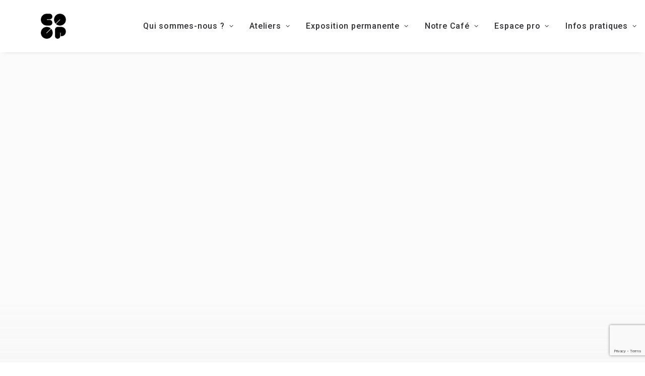

--- FILE ---
content_type: text/html; charset=UTF-8
request_url: https://coop.brussels/nl/homepage/
body_size: 20954
content:
<!DOCTYPE html>
<html class="no-touch" lang="nl-BE" xmlns="http://www.w3.org/1999/xhtml">
<head>
<meta http-equiv="Content-Type" content="text/html; charset=UTF-8">
<meta name="viewport" content="width=device-width, initial-scale=1">
<link rel="profile" href="https://gmpg.org/xfn/11">
<link rel="pingback" href="https://coop.brussels/xmlrpc.php">
<meta name='robots' content='index, follow, max-image-preview:large, max-snippet:-1, max-video-preview:-1' />
	<style>img:is([sizes="auto" i], [sizes^="auto," i]) { contain-intrinsic-size: 3000px 1500px }</style>
	<link rel="alternate" href="https://coop.brussels/" hreflang="fr" />
<link rel="alternate" href="https://coop.brussels/en/home/" hreflang="en" />
<link rel="alternate" href="https://coop.brussels/nl/homepage/" hreflang="nl" />

	<!-- This site is optimized with the Yoast SEO plugin v23.9 - https://yoast.com/wordpress/plugins/seo/ -->
	<title>Homepage - Nederlands</title>
	<link rel="canonical" href="https://coop.brussels/nl/homepage/" />
	<meta property="og:locale" content="nl_BE" />
	<meta property="og:locale:alternate" content="fr_FR" />
	<meta property="og:locale:alternate" content="en_US" />
	<meta property="og:type" content="website" />
	<meta property="og:title" content="Homepage - Nederlands" />
	<meta property="og:url" content="https://coop.brussels/nl/homepage/" />
	<meta property="og:site_name" content="Coop" />
	<meta property="article:publisher" content="https://www.facebook.com/coopbrussels/" />
	<meta property="article:modified_time" content="2023-09-27T11:25:24+00:00" />
	<meta property="og:image" content="https://coop.brussels/wp-content/uploads/2022/08/coop-bruxelles.webp" />
	<meta property="og:image:width" content="1024" />
	<meta property="og:image:height" content="683" />
	<meta property="og:image:type" content="image/webp" />
	<meta name="twitter:card" content="summary_large_image" />
	<script type="application/ld+json" class="yoast-schema-graph">{"@context":"https://schema.org","@graph":[{"@type":"WebPage","@id":"https://coop.brussels/nl/homepage/","url":"https://coop.brussels/nl/homepage/","name":"Homepage - Nederlands","isPartOf":{"@id":"https://coop.brussels/nl/homepage/#website"},"about":{"@id":"https://coop.brussels/nl/homepage/#organization"},"datePublished":"2022-12-13T15:32:16+00:00","dateModified":"2023-09-27T11:25:24+00:00","breadcrumb":{"@id":"https://coop.brussels/nl/homepage/#breadcrumb"},"inLanguage":"nl-BE","potentialAction":[{"@type":"ReadAction","target":["https://coop.brussels/nl/homepage/"]}]},{"@type":"BreadcrumbList","@id":"https://coop.brussels/nl/homepage/#breadcrumb","itemListElement":[{"@type":"ListItem","position":1,"name":"Accueil"}]},{"@type":"WebSite","@id":"https://coop.brussels/nl/homepage/#website","url":"https://coop.brussels/nl/homepage/","name":"Coop","description":"","publisher":{"@id":"https://coop.brussels/nl/homepage/#organization"},"potentialAction":[{"@type":"SearchAction","target":{"@type":"EntryPoint","urlTemplate":"https://coop.brussels/nl/homepage/?s={search_term_string}"},"query-input":{"@type":"PropertyValueSpecification","valueRequired":true,"valueName":"search_term_string"}}],"inLanguage":"nl-BE"},{"@type":"Organization","@id":"https://coop.brussels/nl/homepage/#organization","name":"Coop","url":"https://coop.brussels/nl/homepage/","logo":{"@type":"ImageObject","inLanguage":"nl-BE","@id":"https://coop.brussels/nl/homepage/#/schema/logo/image/","url":"https://coop.brussels/wp-content/uploads/2022/08/Fichier-1.png","contentUrl":"https://coop.brussels/wp-content/uploads/2022/08/Fichier-1.png","width":142,"height":142,"caption":"Coop"},"image":{"@id":"https://coop.brussels/nl/homepage/#/schema/logo/image/"},"sameAs":["https://www.facebook.com/coopbrussels/"]}]}</script>
	<!-- / Yoast SEO plugin. -->


<link rel='dns-prefetch' href='//fonts.googleapis.com' />
<link rel="alternate" type="application/rss+xml" title="Coop &raquo; feed" href="https://coop.brussels/nl/feed/" />
<link rel="alternate" type="application/rss+xml" title="Coop &raquo; reactiesfeed" href="https://coop.brussels/nl/comments/feed/" />
<script type="text/javascript">
/* <![CDATA[ */
window._wpemojiSettings = {"baseUrl":"https:\/\/s.w.org\/images\/core\/emoji\/15.0.3\/72x72\/","ext":".png","svgUrl":"https:\/\/s.w.org\/images\/core\/emoji\/15.0.3\/svg\/","svgExt":".svg","source":{"concatemoji":"https:\/\/coop.brussels\/wp-includes\/js\/wp-emoji-release.min.js?ver=c1208db6691e8e547e0dde8ffdf1f6a9"}};
/*! This file is auto-generated */
!function(i,n){var o,s,e;function c(e){try{var t={supportTests:e,timestamp:(new Date).valueOf()};sessionStorage.setItem(o,JSON.stringify(t))}catch(e){}}function p(e,t,n){e.clearRect(0,0,e.canvas.width,e.canvas.height),e.fillText(t,0,0);var t=new Uint32Array(e.getImageData(0,0,e.canvas.width,e.canvas.height).data),r=(e.clearRect(0,0,e.canvas.width,e.canvas.height),e.fillText(n,0,0),new Uint32Array(e.getImageData(0,0,e.canvas.width,e.canvas.height).data));return t.every(function(e,t){return e===r[t]})}function u(e,t,n){switch(t){case"flag":return n(e,"\ud83c\udff3\ufe0f\u200d\u26a7\ufe0f","\ud83c\udff3\ufe0f\u200b\u26a7\ufe0f")?!1:!n(e,"\ud83c\uddfa\ud83c\uddf3","\ud83c\uddfa\u200b\ud83c\uddf3")&&!n(e,"\ud83c\udff4\udb40\udc67\udb40\udc62\udb40\udc65\udb40\udc6e\udb40\udc67\udb40\udc7f","\ud83c\udff4\u200b\udb40\udc67\u200b\udb40\udc62\u200b\udb40\udc65\u200b\udb40\udc6e\u200b\udb40\udc67\u200b\udb40\udc7f");case"emoji":return!n(e,"\ud83d\udc26\u200d\u2b1b","\ud83d\udc26\u200b\u2b1b")}return!1}function f(e,t,n){var r="undefined"!=typeof WorkerGlobalScope&&self instanceof WorkerGlobalScope?new OffscreenCanvas(300,150):i.createElement("canvas"),a=r.getContext("2d",{willReadFrequently:!0}),o=(a.textBaseline="top",a.font="600 32px Arial",{});return e.forEach(function(e){o[e]=t(a,e,n)}),o}function t(e){var t=i.createElement("script");t.src=e,t.defer=!0,i.head.appendChild(t)}"undefined"!=typeof Promise&&(o="wpEmojiSettingsSupports",s=["flag","emoji"],n.supports={everything:!0,everythingExceptFlag:!0},e=new Promise(function(e){i.addEventListener("DOMContentLoaded",e,{once:!0})}),new Promise(function(t){var n=function(){try{var e=JSON.parse(sessionStorage.getItem(o));if("object"==typeof e&&"number"==typeof e.timestamp&&(new Date).valueOf()<e.timestamp+604800&&"object"==typeof e.supportTests)return e.supportTests}catch(e){}return null}();if(!n){if("undefined"!=typeof Worker&&"undefined"!=typeof OffscreenCanvas&&"undefined"!=typeof URL&&URL.createObjectURL&&"undefined"!=typeof Blob)try{var e="postMessage("+f.toString()+"("+[JSON.stringify(s),u.toString(),p.toString()].join(",")+"));",r=new Blob([e],{type:"text/javascript"}),a=new Worker(URL.createObjectURL(r),{name:"wpTestEmojiSupports"});return void(a.onmessage=function(e){c(n=e.data),a.terminate(),t(n)})}catch(e){}c(n=f(s,u,p))}t(n)}).then(function(e){for(var t in e)n.supports[t]=e[t],n.supports.everything=n.supports.everything&&n.supports[t],"flag"!==t&&(n.supports.everythingExceptFlag=n.supports.everythingExceptFlag&&n.supports[t]);n.supports.everythingExceptFlag=n.supports.everythingExceptFlag&&!n.supports.flag,n.DOMReady=!1,n.readyCallback=function(){n.DOMReady=!0}}).then(function(){return e}).then(function(){var e;n.supports.everything||(n.readyCallback(),(e=n.source||{}).concatemoji?t(e.concatemoji):e.wpemoji&&e.twemoji&&(t(e.twemoji),t(e.wpemoji)))}))}((window,document),window._wpemojiSettings);
/* ]]> */
</script>
<style id='wp-emoji-styles-inline-css' type='text/css'>

	img.wp-smiley, img.emoji {
		display: inline !important;
		border: none !important;
		box-shadow: none !important;
		height: 1em !important;
		width: 1em !important;
		margin: 0 0.07em !important;
		vertical-align: -0.1em !important;
		background: none !important;
		padding: 0 !important;
	}
</style>
<link rel='stylesheet' id='wp-block-library-css' href='https://coop.brussels/wp-includes/css/dist/block-library/style.min.css?ver=c1208db6691e8e547e0dde8ffdf1f6a9' type='text/css' media='all' />
<style id='classic-theme-styles-inline-css' type='text/css'>
/*! This file is auto-generated */
.wp-block-button__link{color:#fff;background-color:#32373c;border-radius:9999px;box-shadow:none;text-decoration:none;padding:calc(.667em + 2px) calc(1.333em + 2px);font-size:1.125em}.wp-block-file__button{background:#32373c;color:#fff;text-decoration:none}
</style>
<style id='global-styles-inline-css' type='text/css'>
:root{--wp--preset--aspect-ratio--square: 1;--wp--preset--aspect-ratio--4-3: 4/3;--wp--preset--aspect-ratio--3-4: 3/4;--wp--preset--aspect-ratio--3-2: 3/2;--wp--preset--aspect-ratio--2-3: 2/3;--wp--preset--aspect-ratio--16-9: 16/9;--wp--preset--aspect-ratio--9-16: 9/16;--wp--preset--color--black: #000000;--wp--preset--color--cyan-bluish-gray: #abb8c3;--wp--preset--color--white: #ffffff;--wp--preset--color--pale-pink: #f78da7;--wp--preset--color--vivid-red: #cf2e2e;--wp--preset--color--luminous-vivid-orange: #ff6900;--wp--preset--color--luminous-vivid-amber: #fcb900;--wp--preset--color--light-green-cyan: #7bdcb5;--wp--preset--color--vivid-green-cyan: #00d084;--wp--preset--color--pale-cyan-blue: #8ed1fc;--wp--preset--color--vivid-cyan-blue: #0693e3;--wp--preset--color--vivid-purple: #9b51e0;--wp--preset--gradient--vivid-cyan-blue-to-vivid-purple: linear-gradient(135deg,rgba(6,147,227,1) 0%,rgb(155,81,224) 100%);--wp--preset--gradient--light-green-cyan-to-vivid-green-cyan: linear-gradient(135deg,rgb(122,220,180) 0%,rgb(0,208,130) 100%);--wp--preset--gradient--luminous-vivid-amber-to-luminous-vivid-orange: linear-gradient(135deg,rgba(252,185,0,1) 0%,rgba(255,105,0,1) 100%);--wp--preset--gradient--luminous-vivid-orange-to-vivid-red: linear-gradient(135deg,rgba(255,105,0,1) 0%,rgb(207,46,46) 100%);--wp--preset--gradient--very-light-gray-to-cyan-bluish-gray: linear-gradient(135deg,rgb(238,238,238) 0%,rgb(169,184,195) 100%);--wp--preset--gradient--cool-to-warm-spectrum: linear-gradient(135deg,rgb(74,234,220) 0%,rgb(151,120,209) 20%,rgb(207,42,186) 40%,rgb(238,44,130) 60%,rgb(251,105,98) 80%,rgb(254,248,76) 100%);--wp--preset--gradient--blush-light-purple: linear-gradient(135deg,rgb(255,206,236) 0%,rgb(152,150,240) 100%);--wp--preset--gradient--blush-bordeaux: linear-gradient(135deg,rgb(254,205,165) 0%,rgb(254,45,45) 50%,rgb(107,0,62) 100%);--wp--preset--gradient--luminous-dusk: linear-gradient(135deg,rgb(255,203,112) 0%,rgb(199,81,192) 50%,rgb(65,88,208) 100%);--wp--preset--gradient--pale-ocean: linear-gradient(135deg,rgb(255,245,203) 0%,rgb(182,227,212) 50%,rgb(51,167,181) 100%);--wp--preset--gradient--electric-grass: linear-gradient(135deg,rgb(202,248,128) 0%,rgb(113,206,126) 100%);--wp--preset--gradient--midnight: linear-gradient(135deg,rgb(2,3,129) 0%,rgb(40,116,252) 100%);--wp--preset--font-size--small: 13px;--wp--preset--font-size--medium: 20px;--wp--preset--font-size--large: 36px;--wp--preset--font-size--x-large: 42px;--wp--preset--spacing--20: 0.44rem;--wp--preset--spacing--30: 0.67rem;--wp--preset--spacing--40: 1rem;--wp--preset--spacing--50: 1.5rem;--wp--preset--spacing--60: 2.25rem;--wp--preset--spacing--70: 3.38rem;--wp--preset--spacing--80: 5.06rem;--wp--preset--shadow--natural: 6px 6px 9px rgba(0, 0, 0, 0.2);--wp--preset--shadow--deep: 12px 12px 50px rgba(0, 0, 0, 0.4);--wp--preset--shadow--sharp: 6px 6px 0px rgba(0, 0, 0, 0.2);--wp--preset--shadow--outlined: 6px 6px 0px -3px rgba(255, 255, 255, 1), 6px 6px rgba(0, 0, 0, 1);--wp--preset--shadow--crisp: 6px 6px 0px rgba(0, 0, 0, 1);}:where(.is-layout-flex){gap: 0.5em;}:where(.is-layout-grid){gap: 0.5em;}body .is-layout-flex{display: flex;}.is-layout-flex{flex-wrap: wrap;align-items: center;}.is-layout-flex > :is(*, div){margin: 0;}body .is-layout-grid{display: grid;}.is-layout-grid > :is(*, div){margin: 0;}:where(.wp-block-columns.is-layout-flex){gap: 2em;}:where(.wp-block-columns.is-layout-grid){gap: 2em;}:where(.wp-block-post-template.is-layout-flex){gap: 1.25em;}:where(.wp-block-post-template.is-layout-grid){gap: 1.25em;}.has-black-color{color: var(--wp--preset--color--black) !important;}.has-cyan-bluish-gray-color{color: var(--wp--preset--color--cyan-bluish-gray) !important;}.has-white-color{color: var(--wp--preset--color--white) !important;}.has-pale-pink-color{color: var(--wp--preset--color--pale-pink) !important;}.has-vivid-red-color{color: var(--wp--preset--color--vivid-red) !important;}.has-luminous-vivid-orange-color{color: var(--wp--preset--color--luminous-vivid-orange) !important;}.has-luminous-vivid-amber-color{color: var(--wp--preset--color--luminous-vivid-amber) !important;}.has-light-green-cyan-color{color: var(--wp--preset--color--light-green-cyan) !important;}.has-vivid-green-cyan-color{color: var(--wp--preset--color--vivid-green-cyan) !important;}.has-pale-cyan-blue-color{color: var(--wp--preset--color--pale-cyan-blue) !important;}.has-vivid-cyan-blue-color{color: var(--wp--preset--color--vivid-cyan-blue) !important;}.has-vivid-purple-color{color: var(--wp--preset--color--vivid-purple) !important;}.has-black-background-color{background-color: var(--wp--preset--color--black) !important;}.has-cyan-bluish-gray-background-color{background-color: var(--wp--preset--color--cyan-bluish-gray) !important;}.has-white-background-color{background-color: var(--wp--preset--color--white) !important;}.has-pale-pink-background-color{background-color: var(--wp--preset--color--pale-pink) !important;}.has-vivid-red-background-color{background-color: var(--wp--preset--color--vivid-red) !important;}.has-luminous-vivid-orange-background-color{background-color: var(--wp--preset--color--luminous-vivid-orange) !important;}.has-luminous-vivid-amber-background-color{background-color: var(--wp--preset--color--luminous-vivid-amber) !important;}.has-light-green-cyan-background-color{background-color: var(--wp--preset--color--light-green-cyan) !important;}.has-vivid-green-cyan-background-color{background-color: var(--wp--preset--color--vivid-green-cyan) !important;}.has-pale-cyan-blue-background-color{background-color: var(--wp--preset--color--pale-cyan-blue) !important;}.has-vivid-cyan-blue-background-color{background-color: var(--wp--preset--color--vivid-cyan-blue) !important;}.has-vivid-purple-background-color{background-color: var(--wp--preset--color--vivid-purple) !important;}.has-black-border-color{border-color: var(--wp--preset--color--black) !important;}.has-cyan-bluish-gray-border-color{border-color: var(--wp--preset--color--cyan-bluish-gray) !important;}.has-white-border-color{border-color: var(--wp--preset--color--white) !important;}.has-pale-pink-border-color{border-color: var(--wp--preset--color--pale-pink) !important;}.has-vivid-red-border-color{border-color: var(--wp--preset--color--vivid-red) !important;}.has-luminous-vivid-orange-border-color{border-color: var(--wp--preset--color--luminous-vivid-orange) !important;}.has-luminous-vivid-amber-border-color{border-color: var(--wp--preset--color--luminous-vivid-amber) !important;}.has-light-green-cyan-border-color{border-color: var(--wp--preset--color--light-green-cyan) !important;}.has-vivid-green-cyan-border-color{border-color: var(--wp--preset--color--vivid-green-cyan) !important;}.has-pale-cyan-blue-border-color{border-color: var(--wp--preset--color--pale-cyan-blue) !important;}.has-vivid-cyan-blue-border-color{border-color: var(--wp--preset--color--vivid-cyan-blue) !important;}.has-vivid-purple-border-color{border-color: var(--wp--preset--color--vivid-purple) !important;}.has-vivid-cyan-blue-to-vivid-purple-gradient-background{background: var(--wp--preset--gradient--vivid-cyan-blue-to-vivid-purple) !important;}.has-light-green-cyan-to-vivid-green-cyan-gradient-background{background: var(--wp--preset--gradient--light-green-cyan-to-vivid-green-cyan) !important;}.has-luminous-vivid-amber-to-luminous-vivid-orange-gradient-background{background: var(--wp--preset--gradient--luminous-vivid-amber-to-luminous-vivid-orange) !important;}.has-luminous-vivid-orange-to-vivid-red-gradient-background{background: var(--wp--preset--gradient--luminous-vivid-orange-to-vivid-red) !important;}.has-very-light-gray-to-cyan-bluish-gray-gradient-background{background: var(--wp--preset--gradient--very-light-gray-to-cyan-bluish-gray) !important;}.has-cool-to-warm-spectrum-gradient-background{background: var(--wp--preset--gradient--cool-to-warm-spectrum) !important;}.has-blush-light-purple-gradient-background{background: var(--wp--preset--gradient--blush-light-purple) !important;}.has-blush-bordeaux-gradient-background{background: var(--wp--preset--gradient--blush-bordeaux) !important;}.has-luminous-dusk-gradient-background{background: var(--wp--preset--gradient--luminous-dusk) !important;}.has-pale-ocean-gradient-background{background: var(--wp--preset--gradient--pale-ocean) !important;}.has-electric-grass-gradient-background{background: var(--wp--preset--gradient--electric-grass) !important;}.has-midnight-gradient-background{background: var(--wp--preset--gradient--midnight) !important;}.has-small-font-size{font-size: var(--wp--preset--font-size--small) !important;}.has-medium-font-size{font-size: var(--wp--preset--font-size--medium) !important;}.has-large-font-size{font-size: var(--wp--preset--font-size--large) !important;}.has-x-large-font-size{font-size: var(--wp--preset--font-size--x-large) !important;}
:where(.wp-block-post-template.is-layout-flex){gap: 1.25em;}:where(.wp-block-post-template.is-layout-grid){gap: 1.25em;}
:where(.wp-block-columns.is-layout-flex){gap: 2em;}:where(.wp-block-columns.is-layout-grid){gap: 2em;}
:root :where(.wp-block-pullquote){font-size: 1.5em;line-height: 1.6;}
</style>
<link rel='stylesheet' id='contact-form-7-css' href='https://coop.brussels/wp-content/plugins/contact-form-7/includes/css/styles.css?ver=6.0' type='text/css' media='all' />
<link rel='stylesheet' id='uncodefont-google-css' href='//fonts.googleapis.com/css?family=Roboto%3A100%2C100italic%2C300%2C300italic%2Cregular%2Citalic%2C500%2C500italic%2C700%2C700italic%2C900%2C900italic%7CPoppins%3A100%2C100italic%2C200%2C200italic%2C300%2C300italic%2Cregular%2Citalic%2C500%2C500italic%2C600%2C600italic%2C700%2C700italic%2C800%2C800italic%2C900%2C900italic&#038;subset=cyrillic%2Ccyrillic-ext%2Cgreek%2Cgreek-ext%2Clatin%2Clatin-ext%2Cvietnamese%2Cdevanagari&#038;ver=2.9.1.3' type='text/css' media='all' />
<link rel='stylesheet' id='uncode-privacy-css' href='https://coop.brussels/wp-content/plugins/uncode-privacy/assets/css/uncode-privacy-public.css?ver=2.2.4' type='text/css' media='all' />
<style id='woocommerce-inline-inline-css' type='text/css'>
.woocommerce form .form-row .required { visibility: visible; }
</style>
<link rel='stylesheet' id='brands-styles-css' href='https://coop.brussels/wp-content/plugins/woocommerce/assets/css/brands.css?ver=10.3.7' type='text/css' media='all' />
<link rel='stylesheet' id='uncode-style-css' href='https://coop.brussels/wp-content/themes/uncode/library/css/style.css?ver=1262382091' type='text/css' media='all' />
<style id='uncode-style-inline-css' type='text/css'>

@media (min-width: 960px) { .limit-width { max-width: 1200px; margin: auto;}}
#changer-back-color { transition: background-color 1000ms cubic-bezier(0.25, 1, 0.5, 1) !important; } #changer-back-color > div { transition: opacity 1000ms cubic-bezier(0.25, 1, 0.5, 1) !important; } body.bg-changer-init.disable-hover .main-wrapper .style-light,  body.bg-changer-init.disable-hover .main-wrapper .style-light h1,  body.bg-changer-init.disable-hover .main-wrapper .style-light h2, body.bg-changer-init.disable-hover .main-wrapper .style-light h3, body.bg-changer-init.disable-hover .main-wrapper .style-light h4, body.bg-changer-init.disable-hover .main-wrapper .style-light h5, body.bg-changer-init.disable-hover .main-wrapper .style-light h6, body.bg-changer-init.disable-hover .main-wrapper .style-light a, body.bg-changer-init.disable-hover .main-wrapper .style-dark, body.bg-changer-init.disable-hover .main-wrapper .style-dark h1, body.bg-changer-init.disable-hover .main-wrapper .style-dark h2, body.bg-changer-init.disable-hover .main-wrapper .style-dark h3, body.bg-changer-init.disable-hover .main-wrapper .style-dark h4, body.bg-changer-init.disable-hover .main-wrapper .style-dark h5, body.bg-changer-init.disable-hover .main-wrapper .style-dark h6, body.bg-changer-init.disable-hover .main-wrapper .style-dark a { transition: color 1000ms cubic-bezier(0.25, 1, 0.5, 1) !important; }
</style>
<link rel='stylesheet' id='uncode-woocommerce-css' href='https://coop.brussels/wp-content/themes/uncode/library/css/woocommerce.css?ver=1262382091' type='text/css' media='all' />
<link rel='stylesheet' id='uncode-icons-css' href='https://coop.brussels/wp-content/themes/uncode/library/css/uncode-icons.css?ver=1262382091' type='text/css' media='all' />
<link rel='stylesheet' id='uncode-custom-style-css' href='https://coop.brussels/wp-content/themes/uncode/library/css/style-custom.css?ver=1262382091' type='text/css' media='all' />
<style id='uncode-custom-style-inline-css' type='text/css'>
@media only screen and (max-width:600px) {.wpcf7-list-item-label, .room-info-mobile h3 {font-size:14px !important;}.room-info-mobile h3, .room-info-mobile, .mobile-no-top div p {margin-top:0px !important;}#text-area-form { height:3em !important;}.footer-margin-mobile > .uncol{max-width:100% !important;}}.no-wrap #your-radio span {white-space:nowrap !important;}body[class*="hmenu"] .menu-icons i:not(.fa-dropdown), body.menu-overlay-center .menu-icons i:not(.fa-dropdown){font-size:22px;}.font-weight-300, .font-weight-300 :not(strong):not(b), .btn-custom-typo.font-weight-30 {font-weight:400 !important;}h5:not([class*="fontsize-"]), .h5:not([class*="fontsize-"]){font-size:18px !important;}@media (min-width:960px) {.space-right{padding-right:56px !important;}#main-logo {min-width:200px !important;padding-right:56px !important;}}
</style>
<link rel='stylesheet' id='cf7cf-style-css' href='https://coop.brussels/wp-content/plugins/cf7-conditional-fields/style.css?ver=2.5.1' type='text/css' media='all' />
<link rel='stylesheet' id='child-style-css' href='https://coop.brussels/wp-content/themes/uncode-child/style.css?ver=151087250' type='text/css' media='all' />
<script type="text/javascript" src="https://coop.brussels/wp-includes/js/jquery/jquery.min.js?ver=3.7.1" id="jquery-core-js"></script>
<script type="text/javascript" src="https://coop.brussels/wp-includes/js/jquery/jquery-migrate.min.js?ver=3.4.1" id="jquery-migrate-js"></script>
<script type="text/javascript" src="https://coop.brussels/wp-content/plugins/woocommerce/assets/js/jquery-blockui/jquery.blockUI.min.js?ver=2.7.0-wc.10.3.7" id="wc-jquery-blockui-js" data-wp-strategy="defer"></script>
<script type="text/javascript" id="wc-add-to-cart-js-extra">
/* <![CDATA[ */
var wc_add_to_cart_params = {"ajax_url":"\/wp-admin\/admin-ajax.php","wc_ajax_url":"\/?wc-ajax=%%endpoint%%","i18n_view_cart":"Winkelwagen bekijken","cart_url":"https:\/\/coop.brussels\/panier\/","is_cart":"","cart_redirect_after_add":"no"};
/* ]]> */
</script>
<script type="text/javascript" src="https://coop.brussels/wp-content/plugins/woocommerce/assets/js/frontend/add-to-cart.min.js?ver=10.3.7" id="wc-add-to-cart-js" data-wp-strategy="defer"></script>
<script type="text/javascript" src="https://coop.brussels/wp-content/plugins/woocommerce/assets/js/js-cookie/js.cookie.min.js?ver=2.1.4-wc.10.3.7" id="wc-js-cookie-js" data-wp-strategy="defer"></script>
<script type="text/javascript" id="woocommerce-js-extra">
/* <![CDATA[ */
var woocommerce_params = {"ajax_url":"\/wp-admin\/admin-ajax.php","wc_ajax_url":"\/?wc-ajax=%%endpoint%%","i18n_password_show":"Wachtwoord tonen","i18n_password_hide":"Wachtwoord verbergen"};
/* ]]> */
</script>
<script type="text/javascript" src="https://coop.brussels/wp-content/plugins/woocommerce/assets/js/frontend/woocommerce.min.js?ver=10.3.7" id="woocommerce-js" defer="defer" data-wp-strategy="defer"></script>
<script type="text/javascript" src="https://coop.brussels/wp-content/plugins/uncode-js_composer/assets/js/vendors/woocommerce-add-to-cart.js?ver=7.8" id="vc_woocommerce-add-to-cart-js-js"></script>
<script type="text/javascript" src="/wp-content/themes/uncode/library/js/ai-uncode.js" id="uncodeAI" data-home="/nl/homepage/" data-path="/" data-breakpoints-images="258,516,720,1032,1440,2064,2880" id="ai-uncode-js"></script>
<script type="text/javascript" id="uncode-init-js-extra">
/* <![CDATA[ */
var SiteParameters = {"days":"days","hours":"hours","minutes":"minutes","seconds":"seconds","constant_scroll":"on","scroll_speed":"1","parallax_factor":"0.25","loading":"Loading\u2026","slide_name":"slide","slide_footer":"footer","ajax_url":"https:\/\/coop.brussels\/wp-admin\/admin-ajax.php","nonce_adaptive_images":"667933d892","nonce_srcset_async":"8ea6d0f7db","enable_debug":"","block_mobile_videos":"","is_frontend_editor":"","main_width":["1200","px"],"mobile_parallax_allowed":"","listen_for_screen_update":"1","wireframes_plugin_active":"1","sticky_elements":"off","resize_quality":"90","register_metadata":"","bg_changer_time":"1000","update_wc_fragments":"1","optimize_shortpixel_image":"","menu_mobile_offcanvas_gap":"45","custom_cursor_selector":"[href], .trigger-overlay, .owl-next, .owl-prev, .owl-dot, input[type=\"submit\"], input[type=\"checkbox\"], button[type=\"submit\"], a[class^=\"ilightbox\"], .ilightbox-thumbnail, .ilightbox-prev, .ilightbox-next, .overlay-close, .unmodal-close, .qty-inset > span, .share-button li, .uncode-post-titles .tmb.tmb-click-area, .btn-link, .tmb-click-row .t-inside, .lg-outer button, .lg-thumb img, a[data-lbox], .uncode-close-offcanvas-overlay, .uncode-nav-next, .uncode-nav-prev, .uncode-nav-index","mobile_parallax_animation":"","lbox_enhanced":"1","native_media_player":"1","vimeoPlayerParams":"?autoplay=0","ajax_filter_key_search":"key","ajax_filter_key_unfilter":"unfilter","index_pagination_disable_scroll":"","index_pagination_scroll_to":"","uncode_wc_popup_cart_qty":"","disable_hover_hack":"","uncode_nocookie":"","menuHideOnClick":"1","smoothScroll":"","smoothScrollDisableHover":"","smoothScrollQuery":"960","uncode_force_onepage_dots":"","uncode_smooth_scroll_safe":"","uncode_lb_add_galleries":", .gallery","uncode_lb_add_items":", .gallery .gallery-item a","uncode_adaptive":"1","ai_breakpoints":"258,516,720,1032,1440,2064,2880"};
/* ]]> */
</script>
<script type="text/javascript" src="https://coop.brussels/wp-content/themes/uncode/library/js/init.js?ver=1262382091" id="uncode-init-js"></script>
<script></script><link rel="https://api.w.org/" href="https://coop.brussels/wp-json/" /><link rel="alternate" title="JSON" type="application/json" href="https://coop.brussels/wp-json/wp/v2/pages/119028" /><link rel="EditURI" type="application/rsd+xml" title="RSD" href="https://coop.brussels/xmlrpc.php?rsd" />
<link rel="alternate" title="oEmbed (JSON)" type="application/json+oembed" href="https://coop.brussels/wp-json/oembed/1.0/embed?url=https%3A%2F%2Fcoop.brussels%2Fnl%2Fhomepage%2F" />
<link rel="alternate" title="oEmbed (XML)" type="text/xml+oembed" href="https://coop.brussels/wp-json/oembed/1.0/embed?url=https%3A%2F%2Fcoop.brussels%2Fnl%2Fhomepage%2F&#038;format=xml" />
	<noscript><style>.woocommerce-product-gallery{ opacity: 1 !important; }</style></noscript>
	<meta name="generator" content="Powered by Slider Revolution 6.7.21 - responsive, Mobile-Friendly Slider Plugin for WordPress with comfortable drag and drop interface." />
<link rel="icon" href="https://coop.brussels/wp-content/uploads/2022/08/logo-80.png" sizes="32x32" />
<link rel="icon" href="https://coop.brussels/wp-content/uploads/2022/08/logo-80.png" sizes="192x192" />
<link rel="apple-touch-icon" href="https://coop.brussels/wp-content/uploads/2022/08/logo-80.png" />
<meta name="msapplication-TileImage" content="https://coop.brussels/wp-content/uploads/2022/08/logo-80.png" />
<script>function setREVStartSize(e){
			//window.requestAnimationFrame(function() {
				window.RSIW = window.RSIW===undefined ? window.innerWidth : window.RSIW;
				window.RSIH = window.RSIH===undefined ? window.innerHeight : window.RSIH;
				try {
					var pw = document.getElementById(e.c).parentNode.offsetWidth,
						newh;
					pw = pw===0 || isNaN(pw) || (e.l=="fullwidth" || e.layout=="fullwidth") ? window.RSIW : pw;
					e.tabw = e.tabw===undefined ? 0 : parseInt(e.tabw);
					e.thumbw = e.thumbw===undefined ? 0 : parseInt(e.thumbw);
					e.tabh = e.tabh===undefined ? 0 : parseInt(e.tabh);
					e.thumbh = e.thumbh===undefined ? 0 : parseInt(e.thumbh);
					e.tabhide = e.tabhide===undefined ? 0 : parseInt(e.tabhide);
					e.thumbhide = e.thumbhide===undefined ? 0 : parseInt(e.thumbhide);
					e.mh = e.mh===undefined || e.mh=="" || e.mh==="auto" ? 0 : parseInt(e.mh,0);
					if(e.layout==="fullscreen" || e.l==="fullscreen")
						newh = Math.max(e.mh,window.RSIH);
					else{
						e.gw = Array.isArray(e.gw) ? e.gw : [e.gw];
						for (var i in e.rl) if (e.gw[i]===undefined || e.gw[i]===0) e.gw[i] = e.gw[i-1];
						e.gh = e.el===undefined || e.el==="" || (Array.isArray(e.el) && e.el.length==0)? e.gh : e.el;
						e.gh = Array.isArray(e.gh) ? e.gh : [e.gh];
						for (var i in e.rl) if (e.gh[i]===undefined || e.gh[i]===0) e.gh[i] = e.gh[i-1];
											
						var nl = new Array(e.rl.length),
							ix = 0,
							sl;
						e.tabw = e.tabhide>=pw ? 0 : e.tabw;
						e.thumbw = e.thumbhide>=pw ? 0 : e.thumbw;
						e.tabh = e.tabhide>=pw ? 0 : e.tabh;
						e.thumbh = e.thumbhide>=pw ? 0 : e.thumbh;
						for (var i in e.rl) nl[i] = e.rl[i]<window.RSIW ? 0 : e.rl[i];
						sl = nl[0];
						for (var i in nl) if (sl>nl[i] && nl[i]>0) { sl = nl[i]; ix=i;}
						var m = pw>(e.gw[ix]+e.tabw+e.thumbw) ? 1 : (pw-(e.tabw+e.thumbw)) / (e.gw[ix]);
						newh =  (e.gh[ix] * m) + (e.tabh + e.thumbh);
					}
					var el = document.getElementById(e.c);
					if (el!==null && el) el.style.height = newh+"px";
					el = document.getElementById(e.c+"_wrapper");
					if (el!==null && el) {
						el.style.height = newh+"px";
						el.style.display = "block";
					}
				} catch(e){
					console.log("Failure at Presize of Slider:" + e)
				}
			//});
		  };</script>
<noscript><style> .wpb_animate_when_almost_visible { opacity: 1; }</style></noscript></head>
<body data-rsssl=1 class="home page-template-default page page-id-119028 page-parent theme-uncode woocommerce-no-js hormenu-position-left megamenu-full-submenu hmenu hmenu-position-left header-full-width main-center-align menu-mobile-transparent textual-accent-color menu-sticky-mobile menu-mobile-default mobile-parallax-not-allowed ilb-no-bounce unreg qw-body-scroll-disabled menu-sticky-fix no-qty-fx uncode-sidecart-mobile-disabled wpb-js-composer js-comp-ver-7.8 vc_responsive" data-border="0">
		<div id="vh_layout_help"></div>
		<div id="uncode-custom-cursor" class="accent-style" data-cursor="" data-skin="light"><span></span><span class="title-tooltip"><span></span></span><span></span></div>
		<div id="uncode-custom-cursor-pilot" class="accent-style" data-cursor="" data-skin="light"><span></span><span></span></div>
		<script type="text/javascript">UNCODE.initCursor();</script>

<div class="body-borders" data-border="0"><div class="top-border body-border-shadow"></div><div class="right-border body-border-shadow"></div><div class="bottom-border body-border-shadow"></div><div class="left-border body-border-shadow"></div><div class="top-border style-light-bg"></div><div class="right-border style-light-bg"></div><div class="bottom-border style-light-bg"></div><div class="left-border style-light-bg"></div></div>	<div class="box-wrapper">
		<div class="box-container">
		<script type="text/javascript" id="initBox">UNCODE.initBox();</script>
		<div class="menu-wrapper menu-shrink menu-sticky menu-sticky-mobile">
													
													<header id="masthead" class="navbar menu-primary menu-light submenu-light menu-transparent menu-add-padding style-light-original single-h-padding menu-absolute menu-with-logo">
														<div class="menu-container style-color-xsdn-bg menu-no-borders menu-shadows">
															<div class="row-menu">
																<div class="row-menu-inner">
																	<div id="logo-container-mobile" class="col-lg-0 logo-container middle">
																		<div id="main-logo" class="navbar-header style-light">
																			<a href="https://coop.brussels/nl/homepage/" class="navbar-brand" data-minheight="20" aria-label="Coop"><div class="logo-image main-logo  logo-light" data-maxheight="50" style="height: 50px;"><img decoding="async" src="https://coop.brussels/wp-content/uploads/2022/08/Fichier-1.png" alt="logo coop" width="142" height="142" class="img-responsive" /></div><div class="logo-image main-logo  logo-dark" data-maxheight="50" style="height: 50px;display:none;"><img decoding="async" src="https://coop.brussels/wp-content/uploads/2022/10/coop-logo-square-white.png" alt="logo" width="142" height="142" class="img-responsive" /></div></a>
																		</div>
																		<div class="mmb-container"><div class="mobile-additional-icons"></div><div class="mobile-menu-button mobile-menu-button-light lines-button"><span class="lines"><span></span></span></div></div>
																	</div>
																	<div class="col-lg-12 main-menu-container middle">
																		<div class="menu-horizontal ">
																			<div class="menu-horizontal-inner">
																				<div class="nav navbar-nav navbar-main navbar-nav-first"><ul id="menu-coop-fr" class="menu-primary-inner menu-smart sm"><li id="menu-item-111206" class="menu-item menu-item-type-post_type menu-item-object-page menu-item-has-children menu-item-111206 dropdown menu-item-link"><a title="Qui sommes-nous ?" href="https://coop.brussels/presentation-coop/" data-toggle="dropdown" class="dropdown-toggle" data-type="title">Qui sommes-nous ?<i class="fa fa-angle-down fa-dropdown"></i></a>
<ul role="menu" class="drop-menu">
	<li id="menu-item-119888" class="menu-item menu-item-type-custom menu-item-object-custom menu-item-119888"><a title="Un peu d&#039;histoire" href="https://coop.brussels/accueil/presentation-coop/#un.peu.d.histoire">Un peu d&#8217;histoire<i class="fa fa-angle-right fa-dropdown"></i></a></li>
	<li id="menu-item-119880" class="menu-item menu-item-type-custom menu-item-object-custom menu-item-119880"><a title="Notre équipe" href="https://coop.brussels/accueil/presentation-coop/#equipe">Notre équipe<i class="fa fa-angle-right fa-dropdown"></i></a></li>
	<li id="menu-item-119882" class="menu-item menu-item-type-custom menu-item-object-custom menu-item-119882"><a title="Nos projets &amp; valeurs" href="https://coop.brussels/accueil/presentation-coop/#nos-projets">Nos projets &#038; valeurs<i class="fa fa-angle-right fa-dropdown"></i></a></li>
	<li id="menu-item-119883" class="menu-item menu-item-type-custom menu-item-object-custom menu-item-119883"><a title="Nous contacter" href="https://coop.brussels/accueil/presentation-coop/#contact-classique">Nous contacter<i class="fa fa-angle-right fa-dropdown"></i></a></li>
</ul>
</li>
<li id="menu-item-111974" class="menu-item menu-item-type-post_type menu-item-object-page menu-item-has-children menu-item-111974 dropdown menu-item-link"><a title="Ateliers" href="https://coop.brussels/ateliers/" data-toggle="dropdown" class="dropdown-toggle" data-type="title">Ateliers<i class="fa fa-angle-down fa-dropdown"></i></a>
<ul role="menu" class="drop-menu">
	<li id="menu-item-111975" class="menu-item menu-item-type-post_type menu-item-object-page menu-item-111975"><a title="Ateliers découvertes" href="https://coop.brussels/ateliers-decouvertes/">Ateliers découvertes<i class="fa fa-angle-right fa-dropdown"></i></a></li>
	<li id="menu-item-111977" class="menu-item menu-item-type-post_type menu-item-object-page menu-item-111977"><a title="Atelier canal populaire" href="https://coop.brussels/atelier-canal-populaire/">Atelier canal populaire<i class="fa fa-angle-right fa-dropdown"></i></a></li>
	<li id="menu-item-111978" class="menu-item menu-item-type-post_type menu-item-object-page menu-item-111978"><a title="Ateliers engagés" href="https://coop.brussels/ateliers-engages/">Ateliers engagés<i class="fa fa-angle-right fa-dropdown"></i></a></li>
	<li id="menu-item-111976" class="menu-item menu-item-type-post_type menu-item-object-page menu-item-111976"><a title="Ateliers coopératifs" href="https://coop.brussels/ateliers-cooperatifs/">Ateliers coopératifs<i class="fa fa-angle-right fa-dropdown"></i></a></li>
	<li id="menu-item-120062" class="menu-item menu-item-type-custom menu-item-object-custom menu-item-120062"><a title="Nos animateurs" href="https://coop.brussels/accueil/ateliers/#Nos-animateurs">Nos animateurs<i class="fa fa-angle-right fa-dropdown"></i></a></li>
</ul>
</li>
<li id="menu-item-111809" class="menu-item menu-item-type-post_type menu-item-object-page menu-item-has-children menu-item-111809 dropdown menu-item-link"><a title="Exposition permanente" href="https://coop.brussels/exposition-permanente/" data-toggle="dropdown" class="dropdown-toggle" data-type="title">Exposition permanente<i class="fa fa-angle-down fa-dropdown"></i></a>
<ul role="menu" class="drop-menu">
	<li id="menu-item-111812" class="menu-item menu-item-type-post_type menu-item-object-page menu-item-111812"><a title="Silo" href="https://coop.brussels/silo/">Silo<i class="fa fa-angle-right fa-dropdown"></i></a></li>
	<li id="menu-item-111811" class="menu-item menu-item-type-post_type menu-item-object-page menu-item-111811"><a title="Casting" href="https://coop.brussels/casting/">Casting<i class="fa fa-angle-right fa-dropdown"></i></a></li>
	<li id="menu-item-111810" class="menu-item menu-item-type-post_type menu-item-object-page menu-item-111810"><a title="Biosphère" href="https://coop.brussels/biosphere/">Biosphère<i class="fa fa-angle-right fa-dropdown"></i></a></li>
	<li id="menu-item-118442" class="menu-item menu-item-type-custom menu-item-object-custom menu-item-118442"><a title="Visites guidées" href="https://coop.brussels/exposition-permanente/#visite-guidee">Visites guidées<i class="fa fa-angle-right fa-dropdown"></i></a></li>
</ul>
</li>
<li id="menu-item-111155" class="menu-item menu-item-type-post_type menu-item-object-page menu-item-has-children menu-item-111155 dropdown menu-item-link"><a title="Notre Café" href="https://coop.brussels/cafe/" data-toggle="dropdown" class="dropdown-toggle" data-type="title">Notre Café<i class="fa fa-angle-down fa-dropdown"></i></a>
<ul role="menu" class="drop-menu">
	<li id="menu-item-120084" class="menu-item menu-item-type-custom menu-item-object-custom menu-item-120084"><a title="Contact &amp; réservation" href="https://coop.brussels/cafe/#nous-contacter">Contact &#038; réservation<i class="fa fa-angle-right fa-dropdown"></i></a></li>
</ul>
</li>
<li id="menu-item-118188" class="menu-item menu-item-type-post_type menu-item-object-page menu-item-has-children menu-item-118188 dropdown menu-item-link"><a title="Espace pro" href="https://coop.brussels/espace-pro/" data-toggle="dropdown" class="dropdown-toggle" data-type="title">Espace pro<i class="fa fa-angle-down fa-dropdown"></i></a>
<ul role="menu" class="drop-menu">
	<li id="menu-item-118519" class="menu-item menu-item-type-custom menu-item-object-custom menu-item-118519"><a title="Nos salles" href="https://coop.brussels/espace-pme/#bureaux">Nos salles<i class="fa fa-angle-right fa-dropdown"></i></a></li>
	<li id="menu-item-118799" class="menu-item menu-item-type-custom menu-item-object-custom menu-item-118799"><a title="Nos espaces" href="https://coop.brussels/espace-pme/#event">Nos espaces<i class="fa fa-angle-right fa-dropdown"></i></a></li>
	<li id="menu-item-118800" class="menu-item menu-item-type-post_type menu-item-object-page menu-item-118800"><a title="Contact" href="https://coop.brussels/espace-pro/contact/">Contact<i class="fa fa-angle-right fa-dropdown"></i></a></li>
</ul>
</li>
<li id="menu-item-111187" class="space-right menu-item menu-item-type-post_type menu-item-object-page menu-item-has-children menu-item-111187 dropdown menu-item-link"><a title="Infos pratiques" href="https://coop.brussels/infos-pratiques/" data-toggle="dropdown" class="dropdown-toggle" data-type="title">Infos pratiques<i class="fa fa-angle-down fa-dropdown"></i></a>
<ul role="menu" class="drop-menu">
	<li id="menu-item-111189" class="menu-item menu-item-type-custom menu-item-object-custom menu-item-111189"><a title="Nous trouver" href="https://coop.brussels/infos-pratiques/#info">Nous trouver<i class="fa fa-angle-right fa-dropdown"></i></a></li>
	<li id="menu-item-111190" class="menu-item menu-item-type-custom menu-item-object-custom menu-item-111190"><a title="Nous contacter" href="https://coop.brussels/infos-pratiques/#contact-info">Nous contacter<i class="fa fa-angle-right fa-dropdown"></i></a></li>
	<li id="menu-item-111188" class="menu-item menu-item-type-custom menu-item-object-custom menu-item-111188"><a title="Plus d&#039;infos &amp; tarifs" href="https://coop.brussels/infos-pratiques/#tarif">Plus d&#8217;infos &#038; tarifs<i class="fa fa-angle-right fa-dropdown"></i></a></li>
</ul>
</li>
<li id="menu-item-119190-fr" class="lang-item lang-item-194 lang-item-fr lang-item-first menu-item menu-item-type-custom menu-item-object-custom menu-item-119190-fr menu-item-link"><a title="FR" href="https://coop.brussels/" hreflang="fr-FR" lang="fr-FR">FR<i class="fa fa-angle-right fa-dropdown"></i></a></li>
<li id="menu-item-119190-en" class="lang-item lang-item-197 lang-item-en menu-item menu-item-type-custom menu-item-object-custom menu-item-119190-en menu-item-link"><a title="EN" href="https://coop.brussels/en/home/" hreflang="en-US" lang="en-US">EN<i class="fa fa-angle-right fa-dropdown"></i></a></li>
</ul></div><div class="uncode-close-offcanvas-mobile lines-button close navbar-mobile-el"><span class="lines"></span></div><div class="nav navbar-nav navbar-nav-last navbar-extra-icons"><ul class="menu-smart sm menu-icons menu-smart-social"><li class="menu-item-link social-icon social-821690"><a href="https://www.facebook.com/coopbrussels/" class="social-menu-link" target="_blank"><i class="fa fa-facebook1"></i></a></li><li class="menu-item-link search-icon style-light dropdown "><a href="#" class="trigger-overlay search-icon" data-area="search" data-container="box-container" aria-label="Search">
													<i class="fa fa-search3"></i><span class="desktop-hidden"><span>Search</span></span><i class="fa fa-angle-down fa-dropdown desktop-hidden"></i>
													</a><ul role="menu" class="drop-menu desktop-hidden">
														<li>
															<form class="search" method="get" action="https://coop.brussels/nl/homepage/">
																<input type="search" class="search-field no-livesearch" placeholder="Search…" value="" name="s" title="Search…" /></form>
														</li>
													</ul></li></ul></div></div>
																		</div>
																	</div>
																</div>
															</div></div>
													</header>
												</div>			<script type="text/javascript" id="fixMenuHeight">UNCODE.fixMenuHeight();</script>
			<div class="main-wrapper">
				<div class="main-container">
					<div class="page-wrapper">
						<div class="sections-container">
<div id="page-header"><div class="header-wrapper header-uncode-block">
									<div data-parent="true" class="vc_row row-container with-parallax has-dividers" id="row-unique-0"><div class="row-background background-element">
											<div class="background-wrapper">
												<div class="background-inner video uncode-video-container" data-ignore data-ratio="1.7758985200846" data-provider="youtube" data-video="https://youtu.be/mAxEi8i6SGA" data-id="24898" style="background-repeat: no-repeat;background-position: center center;background-size: cover;"></div>
												<div class="block-bg-overlay style-color-lxmt-bg" style="opacity: 0.5;"></div>
											</div>
										</div><div class="uncode-divider-wrap uncode-divider-wrap-bottom z_index_0" style="height: 150px;" data-height="150" data-unit="px"><svg version="1.1" class="uncode-row-divider uncode-row-divider-gradient" x="0px" y="0px" width="240px" height="24px" viewBox="0 0 240 24" enable-background="new 0 0 240 24" xml:space="preserve" preserveAspectRatio="none">
		<linearGradient id="svg-gradient-211482" gradientUnits="userSpaceOnUse" x1="119.9995" y1="0" x2="119.9995" y2="24.0005">
			<stop  offset="0" style="stop-color:#f7f7f7;stop-opacity:0"/>
			<stop  offset="1" style="stop-color:#f7f7f7"/>
		</linearGradient>
		<path fill="url(#svg-gradient-211482)" d="M240,24V0H0v24H240z"/>
		</svg></div><div class="row quad-top-padding quad-bottom-padding single-h-padding limit-width row-parent row-header" data-height-ratio="full"><div class="wpb_row auto-height-device row-inner"><div class="wpb_column pos-middle pos-center align_center column_parent col-lg-12 half-internal-gutter"><div class="uncol style-light animate_when_almost_visible zoom-in"  data-delay="600" data-speed="600"><div class="uncoltable"><div class="uncell no-block-padding" ><div class="uncont" ><div class="vc_row row-internal row-container"><div class="row col-no-gutter row-child"><div class="wpb_row row-inner"><div class="wpb_column pos-middle pos-center align_left align_left_tablet align_left_mobile column_child col-lg-12 col-md-100 col-sm-100 single-internal-gutter"><div class="uncol style-light" ><div class="uncoltable"><div class="uncell no-block-padding" ><div class="uncont" ><div class="empty-space empty-quad" ><span class="empty-space-inner"></span></div>
</div></div></div></div></div></div></div></div><div class="empty-space empty-half" ><span class="empty-space-inner"></span></div>
<div class="empty-space empty-triple" ><span class="empty-space-inner"></span></div>
</div></div></div></div></div><script id="script-row-unique-0" data-row="script-row-unique-0" type="text/javascript" class="vc_controls">UNCODE.initRow(document.getElementById("row-unique-0"));</script></div></div></div></div></div><script type="text/javascript">UNCODE.initHeader();</script><article id="post-119028" class="page-body style-light-bg post-119028 page type-page status-publish hentry">
						<div class="post-wrapper">
							<div class="post-body"><div class="post-content un-no-sidebar-layout"><div data-parent="true" class="vc_row style-color-lxmt-bg row-container" id="row-unique-1"><div class="row double-top-padding double-bottom-padding no-h-padding full-width row-parent"><div class="wpb_row row-inner"><div class="wpb_column pos-top pos-center align_left column_parent col-lg-12 single-internal-gutter"><div class="uncol style-light"  ><div class="uncoltable"><div class="uncell no-block-padding" ><div class="uncont" ><div class="owl-carousel-wrapper carousel-animation-first" >
											<div class="owl-carousel-container owl-carousel-loading half-gutter" >												<div id="index-147392" class="owl-carousel owl-element owl-height-auto owl-dots-outside owl-dots-single-block-padding owl-dots-align-center" data-loop="true" data-dots="true" data-dotsmobile="true" data-nav="true" data-navmobile="true" data-navskin="light" data-navspeed="400" data-autoplay="true" data-timeout="3000" data-stagepadding="0" data-lg="3" data-md="3" data-sm="1" data-vp-height="false">			<div class="tmb tmb-carousel atc-typography-inherit tmb-iso-h33 tmb-light tmb-text-showed tmb-overlay-text-anim tmb-overlay-showed tmb-overlay-anim tmb-overlay-middle tmb-overlay-text-left tmb-image-anim  tmb-id-119915 tmb-img-ratio tmb-media-first tmb-media-last tmb-content-overlay tmb-no-bg" ><div class="t-inside animate_when_almost_visible left-t-right" data-delay="200"><div class="t-entry-visual"><div class="t-entry-visual-tc"><div class="t-entry-visual-cont"><div class="dummy" style="padding-top: 79.8%;"></div><a tabindex="-1" href="https://coop.brussels/nl/agenda/" class="pushed" target="_self" data-lb-index="0"><div class="t-entry-visual-overlay"><div class="t-entry-visual-overlay-in style-color-nhtu-bg" style="opacity: 0.6;"></div></div><div class="t-overlay-wrap"><div class="t-overlay-inner">
														<div class="t-overlay-content">
															<div class="t-overlay-text single-block-padding"><div class="t-entry"><h3 class="t-entry-title fontsize-109573 font-weight-500 title-scale">Agenda</h3><p class="t-entry-readmore btn-container"><span class="btn btn-default btn-sm ">Read More</span></p></div></div></div></div></div><img fetchpriority="high" decoding="async" class="adaptive-async wp-image-120026" src="https://coop.brussels/wp-content/uploads/2023/02/po-4-uai-258x206.jpg" width="258" height="206" alt="" data-uniqueid="120026-100386" data-guid="https://coop.brussels/wp-content/uploads/2023/02/po-4.jpg" data-path="2023/02/po-4.jpg" data-width="588" data-height="363" data-singlew="4" data-singleh="3.2" data-crop="1" /></a></div>
					</div>
				</div></div></div><div class="tmb tmb-carousel atc-typography-inherit tmb-iso-h33 tmb-light tmb-text-showed tmb-overlay-text-anim tmb-overlay-showed tmb-overlay-anim tmb-overlay-middle tmb-overlay-text-left tmb-image-anim  tmb-id-119600 tmb-img-ratio tmb-media-first tmb-media-last tmb-content-overlay tmb-no-bg" ><div class="t-inside animate_when_almost_visible left-t-right" data-delay="200"><div class="t-entry-visual"><div class="t-entry-visual-tc"><div class="t-entry-visual-cont"><div class="dummy" style="padding-top: 79.8%;"></div><a tabindex="-1" href="https://coop.brussels/nl/homepage/workshops/" class="pushed" target="_self" data-lb-index="1"><div class="t-entry-visual-overlay"><div class="t-entry-visual-overlay-in style-color-nhtu-bg" style="opacity: 0.6;"></div></div><div class="t-overlay-wrap"><div class="t-overlay-inner">
														<div class="t-overlay-content">
															<div class="t-overlay-text single-block-padding"><div class="t-entry"><h3 class="t-entry-title fontsize-109573 font-weight-500 title-scale">Workshops | nl</h3><p class="t-entry-readmore btn-container"><span class="btn btn-default btn-sm ">Read More</span></p></div></div></div></div></div><img decoding="async" class="adaptive-async wp-image-111879" src="https://coop.brussels/wp-content/uploads/2022/09/DSC_00311-scaled-uai-258x206.jpg" width="258" height="206" alt="" data-uniqueid="111879-152659" data-guid="https://coop.brussels/wp-content/uploads/2022/09/DSC_00311-scaled.jpg" data-path="2022/09/DSC_00311-scaled.jpg" data-width="2560" data-height="1707" data-singlew="4" data-singleh="3.2" data-crop="1" /></a></div>
					</div>
				</div></div></div><div class="tmb tmb-carousel atc-typography-inherit tmb-iso-h33 tmb-light tmb-text-showed tmb-overlay-text-anim tmb-overlay-showed tmb-overlay-anim tmb-overlay-middle tmb-overlay-text-left tmb-image-anim  tmb-id-119578 tmb-img-ratio tmb-media-first tmb-media-last tmb-content-overlay tmb-no-bg" ><div class="t-inside animate_when_almost_visible left-t-right" data-delay="200"><div class="t-entry-visual"><div class="t-entry-visual-tc"><div class="t-entry-visual-cont"><div class="dummy" style="padding-top: 79.8%;"></div><a tabindex="-1" href="https://coop.brussels/nl/homepage/cafe-coop/" class="pushed" target="_self" data-lb-index="2"><div class="t-entry-visual-overlay"><div class="t-entry-visual-overlay-in style-color-nhtu-bg" style="opacity: 0.6;"></div></div><div class="t-overlay-wrap"><div class="t-overlay-inner">
														<div class="t-overlay-content">
															<div class="t-overlay-text single-block-padding"><div class="t-entry"><h3 class="t-entry-title fontsize-109573 font-weight-500 title-scale">Cafe Coop</h3><p class="t-entry-readmore btn-container"><span class="btn btn-default btn-sm ">Read More</span></p></div></div></div></div></div><img decoding="async" class="adaptive-async wp-image-112186" src="https://coop.brussels/wp-content/uploads/2022/10/cafe-uai-258x206.jpg" width="258" height="206" alt="" data-uniqueid="112186-958500" data-guid="https://coop.brussels/wp-content/uploads/2022/10/cafe.jpg" data-path="2022/10/cafe.jpg" data-width="480" data-height="640" data-singlew="4" data-singleh="3.2" data-crop="1" /></a></div>
					</div>
				</div></div></div><div class="tmb tmb-carousel atc-typography-inherit tmb-iso-h33 tmb-light tmb-text-showed tmb-overlay-text-anim tmb-overlay-showed tmb-overlay-anim tmb-overlay-middle tmb-overlay-text-left tmb-image-anim  tmb-id-119574 tmb-img-ratio tmb-media-first tmb-media-last tmb-content-overlay tmb-no-bg" ><div class="t-inside animate_when_almost_visible left-t-right" data-delay="200"><div class="t-entry-visual"><div class="t-entry-visual-tc"><div class="t-entry-visual-cont"><div class="dummy" style="padding-top: 79.8%;"></div><a tabindex="-1" href="https://coop.brussels/nl/homepage/scheepsinnovatiewerf/" class="pushed" target="_self" data-lb-index="3"><div class="t-entry-visual-overlay"><div class="t-entry-visual-overlay-in style-color-nhtu-bg" style="opacity: 0.6;"></div></div><div class="t-overlay-wrap"><div class="t-overlay-inner">
														<div class="t-overlay-content">
															<div class="t-overlay-text single-block-padding"><div class="t-entry"><h3 class="t-entry-title fontsize-109573 font-weight-500 title-scale">Scheepsinnovatiewerf</h3><p class="t-entry-readmore btn-container"><span class="btn btn-default btn-sm ">Read More</span></p></div></div></div></div></div><img decoding="async" class="adaptive-async wp-image-118472" src="https://coop.brussels/wp-content/uploads/2022/11/c-ostermann-eric-1024x683-1-uai-258x206.jpg" width="258" height="206" alt="" data-uniqueid="118472-144960" data-guid="https://coop.brussels/wp-content/uploads/2022/11/c-ostermann-eric-1024x683-1.jpg" data-path="2022/11/c-ostermann-eric-1024x683-1.jpg" data-width="1024" data-height="683" data-singlew="4" data-singleh="3.2" data-crop="1" /></a></div>
					</div>
				</div></div></div><div class="tmb tmb-carousel atc-typography-inherit tmb-iso-h33 tmb-light tmb-text-showed tmb-overlay-text-anim tmb-overlay-showed tmb-overlay-anim tmb-overlay-middle tmb-overlay-text-left tmb-image-anim  tmb-id-119569 tmb-img-ratio tmb-media-first tmb-media-last tmb-content-overlay tmb-no-bg" ><div class="t-inside animate_when_almost_visible left-t-right" data-delay="200"><div class="t-entry-visual"><div class="t-entry-visual-tc"><div class="t-entry-visual-cont"><div class="dummy" style="padding-top: 79.8%;"></div><a tabindex="-1" href="https://coop.brussels/nl/homepage/cinecoop/" class="pushed" target="_self" data-lb-index="4"><div class="t-entry-visual-overlay"><div class="t-entry-visual-overlay-in style-color-nhtu-bg" style="opacity: 0.6;"></div></div><div class="t-overlay-wrap"><div class="t-overlay-inner">
														<div class="t-overlay-content">
															<div class="t-overlay-text single-block-padding"><div class="t-entry"><h3 class="t-entry-title fontsize-109573 font-weight-500 title-scale">CineCoop</h3><p class="t-entry-readmore btn-container"><span class="btn btn-default btn-sm ">Read More</span></p></div></div></div></div></div><img decoding="async" class="adaptive-async wp-image-120377" src="https://coop.brussels/wp-content/uploads/2023/04/ceuxdeclabecq-002-1-uai-258x206.jpg" width="258" height="206" alt="" data-uniqueid="120377-138014" data-guid="https://coop.brussels/wp-content/uploads/2023/04/ceuxdeclabecq-002-1.jpg" data-path="2023/04/ceuxdeclabecq-002-1.jpg" data-width="900" data-height="510" data-singlew="4" data-singleh="3.2" data-crop="1" /></a></div>
					</div>
				</div></div></div><div class="tmb tmb-carousel atc-typography-inherit tmb-iso-h33 tmb-light tmb-text-showed tmb-overlay-text-anim tmb-overlay-showed tmb-overlay-anim tmb-overlay-middle tmb-overlay-text-left tmb-image-anim  tmb-id-119564 tmb-img-ratio tmb-media-first tmb-media-last tmb-content-overlay tmb-no-bg" ><div class="t-inside animate_when_almost_visible left-t-right" data-delay="200"><div class="t-entry-visual"><div class="t-entry-visual-tc"><div class="t-entry-visual-cont"><div class="dummy" style="padding-top: 79.8%;"></div><a tabindex="-1" href="https://coop.brussels/nl/homepage/permanente-tentoonstelling/" class="pushed" target="_self" data-lb-index="5"><div class="t-entry-visual-overlay"><div class="t-entry-visual-overlay-in style-color-nhtu-bg" style="opacity: 0.6;"></div></div><div class="t-overlay-wrap"><div class="t-overlay-inner">
														<div class="t-overlay-content">
															<div class="t-overlay-text single-block-padding"><div class="t-entry"><h3 class="t-entry-title fontsize-109573 font-weight-500 title-scale">Permanente tentoonstelling</h3><p class="t-entry-readmore btn-container"><span class="btn btn-default btn-sm ">Read More</span></p></div></div></div></div></div><img decoding="async" class="adaptive-async wp-image-111761" src="https://coop.brussels/wp-content/uploads/2022/09/RDC-I-uai-258x206.jpg" width="258" height="206" alt="" data-uniqueid="111761-157853" data-guid="https://coop.brussels/wp-content/uploads/2022/09/RDC-I.jpg" data-path="2022/09/RDC-I.jpg" data-width="480" data-height="640" data-singlew="4" data-singleh="3.2" data-crop="1" /></a></div>
					</div>
				</div></div></div><div class="tmb tmb-carousel atc-typography-inherit tmb-iso-h33 tmb-light tmb-text-showed tmb-overlay-text-anim tmb-overlay-showed tmb-overlay-anim tmb-overlay-middle tmb-overlay-text-left tmb-image-anim  grid-cat-408 tmb-id-119526 tmb-img-ratio tmb-media-first tmb-media-last tmb-content-overlay tmb-no-bg" ><div class="t-inside animate_when_almost_visible left-t-right" data-delay="200"><div class="t-entry-visual"><div class="t-entry-visual-tc"><div class="t-entry-visual-cont"><div class="dummy" style="padding-top: 79.8%;"></div><a tabindex="-1" href="https://coop.brussels/nl/pro-gebied/" class="pushed" target="_self" data-lb-index="6"><div class="t-entry-visual-overlay"><div class="t-entry-visual-overlay-in style-color-nhtu-bg" style="opacity: 0.6;"></div></div><div class="t-overlay-wrap"><div class="t-overlay-inner">
														<div class="t-overlay-content">
															<div class="t-overlay-text single-block-padding"><div class="t-entry"><h3 class="t-entry-title fontsize-109573 font-weight-500 title-scale">Pro gebied</h3><p class="t-entry-readmore btn-container"><span class="btn btn-default btn-sm ">Read More</span></p></div></div></div></div></div><img decoding="async" class="adaptive-async wp-image-118579" src="https://coop.brussels/wp-content/uploads/2022/12/espace-pro-coop-uai-258x206.webp" width="258" height="206" alt="" data-uniqueid="118579-366342" data-guid="https://coop.brussels/wp-content/uploads/2022/12/espace-pro-coop.webp" data-path="2022/12/espace-pro-coop.webp" data-width="1500" data-height="1000" data-singlew="4" data-singleh="3.2" data-crop="1" /></a></div>
					</div>
				</div></div></div>		</div>	
	

	</div>			</div>
</div></div></div></div></div><script id="script-row-unique-1" data-row="script-row-unique-1" type="text/javascript" class="vc_controls">UNCODE.initRow(document.getElementById("row-unique-1"));</script></div></div></div><div data-parent="true" class="vc_row style-color-lxmt-bg row-container" id="row-unique-2"><div class="row col-double-gutter triple-top-padding triple-bottom-padding single-h-padding limit-width row-parent"><div class="wpb_row row-inner"><div class="wpb_column pos-top pos-center align_left column_parent col-lg-6 single-internal-gutter"><div class="uncol style-light font-136269"  ><div class="uncoltable"><div class="uncell no-block-padding" ><div class="uncont" ><div class="uncode-single-media  text-left animate_when_almost_visible zoom-in" data-delay="200" data-speed="800"><div class="single-wrapper" style="max-width: 100%;"><div class="tmb tmb-light  tmb-img-ratio tmb-media-first tmb-media-last tmb-content-overlay tmb-no-bg"><div class="t-inside"><div class="t-entry-visual"><div class="t-entry-visual-tc"><div class="uncode-single-media-wrapper"><div class="dummy" style="padding-top: 133.7%;"></div><img decoding="async" class="adaptive-async wp-image-111608" src="https://coop.brussels/wp-content/uploads/2022/09/betoging_stemrecht_A-S-_1912_2_-297d9-845x1024-1-uai-193x258.jpg" width="193" height="258" alt="" data-uniqueid="111608-124212" data-guid="https://coop.brussels/wp-content/uploads/2022/09/betoging_stemrecht_A-S-_1912_2_-297d9-845x1024-1.jpg" data-path="2022/09/betoging_stemrecht_A-S-_1912_2_-297d9-845x1024-1.jpg" data-width="845" data-height="1024" data-singlew="6" data-singleh="8" data-crop="1" data-fixed=""></div>
					</div>
				</div></div></div></div></div></div></div></div></div></div><div class="wpb_column pos-top pos-center align_left column_parent col-lg-6 single-internal-gutter"><div class="uncol style-light"  ><div class="uncoltable"><div class="uncell no-block-padding" ><div class="uncont" ><div class="vc_custom_heading_wrap "><div class="heading-text el-text curtain-words animate_inner_when_almost_visible el-text-split" data-speed="800"><h2 class="fontsize-109573 font-weight-500 text-color-wayh-color text-uppercase font-obs" data-style="normal" data-weight="500" data-font="crickx"><span class="heading-text-inner"><span class="split-word word1"><span class="split-word-flow"><span class="split-word-inner">Wij</span></span></span><span class="split-word word2"><span class="split-word-flow"><span class="split-word-inner split-empty-inner"><span class="split-word-empty">&nbsp;</span>zijn</span></span></span></span><span class="heading-text-inner"><span class="split-word word3"><span class="split-word-flow"><span class="split-word-inner">de</span></span></span><span class="split-word word4"><span class="split-word-flow"><span class="split-word-inner split-empty-inner"><span class="split-word-empty">&nbsp;</span>kanaalbewoners</span></span></span></span></h2></div><div class="clear"></div></div><div class="uncode_text_column text-lead alpha-anim animate_when_almost_visible" data-delay="300" data-speed="800"><p>COOP nodigt u uit om de kanaalwijken van Brussel te beleven.</p>
<p>Hier veranderen mensen, activiteiten, gebouwen en de omgeving in een duizelingwekkend tempo. Sinds de industriële revolutie is langs het kanaal een Brusselse cultuur ontstaan.</p>
<p>Een eigen persoonlijkheid, een populaire cultuur en een onverwachte stad ontwikkelen zich hier.</p>
</div><div class="uncode_text_column text-lead alpha-anim animate_when_almost_visible" data-delay="300" data-speed="800"><p>Een hoofd, twee handen om te werken en het verlangen om iets te doen!Dit is de rijkdom van degenen die zich twee eeuwen lang in de kanaalgebieden hebben gevestigd om een toekomst voor zichzelf op te bouwen. Permanente tentoonstellingen, workshops, actieve wandelingen en collectieve projecten nodigen u uit om in de voetsporen te treden van het genie van de kanaalbewoners!</p>
<p>Laten we het samen doen! is het motto van de COOP.</p>
</div><span class="btn-container animate_when_almost_visible bottom-t-top" data-delay="500" data-speed="800"><a href="https://coop.brussels/nl/homepage/presentatie-coop/" class="custom-link btn btn-link btn-custom-typo font-555555 font-weight-500 text-uppercase no-letterspace border-width-0 text-default-color btn-no-scale btn-icon-right" title="Wie zijn wij?">Ons verhaal<i class="fa fa-arrow-right2"></i></a></span></div></div></div></div></div><script id="script-row-unique-2" data-row="script-row-unique-2" type="text/javascript" class="vc_controls">UNCODE.initRow(document.getElementById("row-unique-2"));</script></div></div></div><div data-parent="true" class="vc_row row-container onepage-section" data-label="Ons Team" data-name="ons-team" id="ons-team"><div class="row col-double-gutter quad-top-padding quad-bottom-padding single-h-padding limit-width row-parent"><div class="wpb_row row-inner"><div class="wpb_column pos-top pos-center align_left column_parent col-lg-12 half-internal-gutter"><div class="uncol style-light"  ><div class="uncoltable"><div class="uncell no-block-padding" ><div class="uncont" ><div class="vc_row row-internal row-container"><div class="row row-child"><div class="wpb_row row-inner"><div class="wpb_column pos-top pos-center align_left column_child col-lg-4 half-internal-gutter"><div class="uncol style-light" ><div class="uncoltable"><div class="uncell no-block-padding" ><div class="uncont" ><div class="vc_custom_heading_wrap "><div class="heading-text el-text curtain-words animate_inner_when_almost_visible el-text-split" data-speed="800"><h2 class="fontsize-109573 font-weight-500 text-uppercase font-obs" data-style="normal" data-weight="500" data-font="crickx"><span class="heading-text-inner"><span class="split-word word1"><span class="split-word-flow"><span class="split-word-inner">onze</span></span></span><span class="split-word word2"><span class="split-word-flow"><span class="split-word-inner split-empty-inner"><span class="split-word-empty">&nbsp;</span>professionele</span></span></span><span class="split-word word3"><span class="split-word-flow"><span class="split-word-inner split-empty-inner"><span class="split-word-empty">&nbsp;</span>ruimtes</span></span></span></span></h2></div><div class="clear"></div></div><span class="btn-container animate_when_almost_visible alpha-anim" data-delay="500" data-speed="800"><a href="https://coop.brussels/nl/pro-gebied/" class="custom-link btn btn-link btn-custom-typo font-555555 font-weight-500 text-uppercase no-letterspace border-width-0 text-default-color btn-no-scale btn-icon-right" title="Professioneel gebied">Ontdek<i class="fa fa-arrow-right2"></i></a></span><div class="empty-space empty-single desktop-hidden" ><span class="empty-space-inner"></span></div>
</div></div></div></div></div><div class="wpb_column pos-top pos-center align_left column_child col-lg-8 tablet-hidden mobile-hidden single-internal-gutter"><div class="uncol style-light" ><div class="uncoltable"><div class="uncell no-block-padding" ><div class="uncont" ><div class="vc_custom_heading_wrap "><div class="heading-text el-text curtain animate_inner_when_almost_visible el-text-split" data-delay="300" data-speed="800"><p class="font-555555 fontsize-194043 font-weight-300 font-obs" data-style="normal" data-weight="300" data-font="Roboto"><span class="heading-text-inner"><span class="split-word word1"><span class="split-word-flow"><span class="split-word-inner">Bent</span></span></span><span class="split-word word2"><span class="split-word-flow"><span class="split-word-inner split-empty-inner"><span class="split-word-empty">&nbsp;</span>u</span></span></span><span class="split-word word3"><span class="split-word-flow"><span class="split-word-inner split-empty-inner"><span class="split-word-empty">&nbsp;</span>op</span></span></span><span class="split-word word4"><span class="split-word-flow"><span class="split-word-inner split-empty-inner"><span class="split-word-empty">&nbsp;</span>zoek</span></span></span><span class="split-word word5"><span class="split-word-flow"><span class="split-word-inner split-empty-inner"><span class="split-word-empty">&nbsp;</span>naar</span></span></span><span class="split-word word6"><span class="split-word-flow"><span class="split-word-inner split-empty-inner"><span class="split-word-empty">&nbsp;</span>een</span></span></span><span class="split-word word7"><span class="split-word-flow"><span class="split-word-inner split-empty-inner"><span class="split-word-empty">&nbsp;</span>innovatieve</span></span></span><span class="split-word word8"><span class="split-word-flow"><span class="split-word-inner split-empty-inner"><span class="split-word-empty">&nbsp;</span>en</span></span></span><span class="split-word word9"><span class="split-word-flow"><span class="split-word-inner split-empty-inner"><span class="split-word-empty">&nbsp;</span>stimulerende</span></span></span><span class="split-word word10"><span class="split-word-flow"><span class="split-word-inner split-empty-inner"><span class="split-word-empty">&nbsp;</span>werkruimte</span></span></span><span class="split-word word11"><span class="split-word-flow"><span class="split-word-inner split-empty-inner"><span class="split-word-empty">&nbsp;</span>voor</span></span></span><span class="split-word word12"><span class="split-word-flow"><span class="split-word-inner split-empty-inner"><span class="split-word-empty">&nbsp;</span>u</span></span></span><span class="split-word word13"><span class="split-word-flow"><span class="split-word-inner split-empty-inner"><span class="split-word-empty">&nbsp;</span>en</span></span></span><span class="split-word word14"><span class="split-word-flow"><span class="split-word-inner split-empty-inner"><span class="split-word-empty">&nbsp;</span>uw</span></span></span><span class="split-word word15"><span class="split-word-flow"><span class="split-word-inner split-empty-inner"><span class="split-word-empty">&nbsp;</span>team?</span></span></span></span><span class="heading-text-inner"><span class="split-word word16"><span class="split-word-flow"><span class="split-word-inner">COOP</span></span></span><span class="split-word word17"><span class="split-word-flow"><span class="split-word-inner split-empty-inner"><span class="split-word-empty">&nbsp;</span>is</span></span></span><span class="split-word word18"><span class="split-word-flow"><span class="split-word-inner split-empty-inner"><span class="split-word-empty">&nbsp;</span>een</span></span></span><span class="split-word word19"><span class="split-word-flow"><span class="split-word-inner split-empty-inner"><span class="split-word-empty">&nbsp;</span>oude</span></span></span><span class="split-word word20"><span class="split-word-flow"><span class="split-word-inner split-empty-inner"><span class="split-word-empty">&nbsp;</span>industriële</span></span></span><span class="split-word word21"><span class="split-word-flow"><span class="split-word-inner split-empty-inner"><span class="split-word-empty">&nbsp;</span>molen</span></span></span><span class="split-word word22"><span class="split-word-flow"><span class="split-word-inner split-empty-inner"><span class="split-word-empty">&nbsp;</span>waarvan</span></span></span><span class="split-word word23"><span class="split-word-flow"><span class="split-word-inner split-empty-inner"><span class="split-word-empty">&nbsp;</span>de</span></span></span><span class="split-word word24"><span class="split-word-flow"><span class="split-word-inner split-empty-inner"><span class="split-word-empty">&nbsp;</span>renovatie</span></span></span><span class="split-word word25"><span class="split-word-flow"><span class="split-word-inner split-empty-inner"><span class="split-word-empty">&nbsp;</span>u</span></span></span><span class="split-word word26"><span class="split-word-flow"><span class="split-word-inner split-empty-inner"><span class="split-word-empty">&nbsp;</span>zal</span></span></span><span class="split-word word27"><span class="split-word-flow"><span class="split-word-inner split-empty-inner"><span class="split-word-empty">&nbsp;</span>verrassen!</span></span></span></span><span class="heading-text-inner"><span class="split-word word28"><span class="split-word-flow"><span class="split-word-inner split-empty-inner">&nbsp;</span></span></span></span><span class="heading-text-inner"><span class="split-word word29"><span class="split-word-flow"><span class="split-word-inner">Het</span></span></span><span class="split-word word30"><span class="split-word-flow"><span class="split-word-inner split-empty-inner"><span class="split-word-empty">&nbsp;</span>gebouw</span></span></span><span class="split-word word31"><span class="split-word-flow"><span class="split-word-inner split-empty-inner"><span class="split-word-empty">&nbsp;</span>ligt</span></span></span><span class="split-word word32"><span class="split-word-flow"><span class="split-word-inner split-empty-inner"><span class="split-word-empty">&nbsp;</span>aan</span></span></span><span class="split-word word33"><span class="split-word-flow"><span class="split-word-inner split-empty-inner"><span class="split-word-empty">&nbsp;</span>de</span></span></span><span class="split-word word34"><span class="split-word-flow"><span class="split-word-inner split-empty-inner"><span class="split-word-empty">&nbsp;</span>oever</span></span></span><span class="split-word word35"><span class="split-word-flow"><span class="split-word-inner split-empty-inner"><span class="split-word-empty">&nbsp;</span>van</span></span></span><span class="split-word word36"><span class="split-word-flow"><span class="split-word-inner split-empty-inner"><span class="split-word-empty">&nbsp;</span>het</span></span></span><span class="split-word word37"><span class="split-word-flow"><span class="split-word-inner split-empty-inner"><span class="split-word-empty">&nbsp;</span>kanaal</span></span></span><span class="split-word word38"><span class="split-word-flow"><span class="split-word-inner split-empty-inner"><span class="split-word-empty">&nbsp;</span>van</span></span></span><span class="split-word word39"><span class="split-word-flow"><span class="split-word-inner split-empty-inner"><span class="split-word-empty">&nbsp;</span>Brussel</span></span></span><span class="split-word word40"><span class="split-word-flow"><span class="split-word-inner split-empty-inner"><span class="split-word-empty">&nbsp;</span>en</span></span></span><span class="split-word word41"><span class="split-word-flow"><span class="split-word-inner split-empty-inner"><span class="split-word-empty">&nbsp;</span>dicht</span></span></span><span class="split-word word42"><span class="split-word-flow"><span class="split-word-inner split-empty-inner"><span class="split-word-empty">&nbsp;</span>bij</span></span></span><span class="split-word word43"><span class="split-word-flow"><span class="split-word-inner split-empty-inner"><span class="split-word-empty">&nbsp;</span>het</span></span></span><span class="split-word word44"><span class="split-word-flow"><span class="split-word-inner split-empty-inner"><span class="split-word-empty">&nbsp;</span>stadscentrum</span></span></span><span class="split-word word45"><span class="split-word-flow"><span class="split-word-inner split-empty-inner"><span class="split-word-empty">&nbsp;</span>en</span></span></span><span class="split-word word46"><span class="split-word-flow"><span class="split-word-inner split-empty-inner"><span class="split-word-empty">&nbsp;</span>alle</span></span></span><span class="split-word word47"><span class="split-word-flow"><span class="split-word-inner split-empty-inner"><span class="split-word-empty">&nbsp;</span>voorzieningen.</span></span></span></span></p></div><div class="clear"></div></div></div></div></div></div></div></div></div></div><div class="empty-space empty-single" ><span class="empty-space-inner"></span></div>
<div class="vc_row row-internal row-container"><div class="row unequal row-child"><div class="wpb_row row-inner"><div class="wpb_column pos-top pos-center align_left column_child col-lg-4 mobile-hidden col-md-33 col-sm-50 single-internal-gutter"><div class="uncol style-light" ><div class="uncoltable"><div class="uncell no-block-padding" ><div class="uncont" ><div class="uncode-single-media  text-right animate_when_almost_visible left-t-right" data-delay="700" data-speed="800"><div class="single-wrapper" style="max-width: 100%;"><a class="single-media-link" href="https://coop.brussels/portfolio/cafe-coop/" title="Location café coop"><div class="tmb tmb-light  tmb-img-ratio tmb-media-first tmb-media-last tmb-content-overlay tmb-no-bg"><div class="t-inside"><div class="t-entry-visual"><div class="t-entry-visual-tc"><div class="uncode-single-media-wrapper"><div class="dummy" style="padding-top: 133.7%;"></div><img decoding="async" class="adaptive-async wp-image-112186" src="https://coop.brussels/wp-content/uploads/2022/10/cafe-uai-193x258.jpg" width="193" height="258" alt="" data-uniqueid="112186-412484" data-guid="https://coop.brussels/wp-content/uploads/2022/10/cafe.jpg" data-path="2022/10/cafe.jpg" data-width="480" data-height="640" data-singlew="4" data-singleh="5.3333333333333" data-crop="1" data-fixed=""></div>
					</div>
				</div></div></div></a></div></div></div></div></div></div></div><div class="wpb_column pos-top pos-center align_left column_child col-lg-4 col-md-33 col-sm-50 single-internal-gutter"><div class="uncol style-light" ><div class="uncoltable"><div class="uncell no-block-padding" ><div class="uncont" ><div class="uncode-single-media  text-left animate_when_almost_visible left-t-right" data-delay="800" data-speed="800"><div class="single-wrapper" style="max-width: 100%;"><a class="single-media-link" href="https://coop.brussels/portfolio/auditorium/" title="Location auditorium"><div class="tmb tmb-light  tmb-img-ratio tmb-media-first tmb-media-last tmb-content-overlay tmb-no-bg"><div class="t-inside"><div class="t-entry-visual"><div class="t-entry-visual-tc"><div class="uncode-single-media-wrapper"><div class="dummy" style="padding-top: 133.7%;"></div><img decoding="async" class="adaptive-async wp-image-118820" src="https://coop.brussels/wp-content/uploads/2022/10/Auditorium-uai-193x258.jpg" width="193" height="258" alt="" data-uniqueid="118820-194994" data-guid="https://coop.brussels/wp-content/uploads/2022/10/Auditorium.jpg" data-path="2022/10/Auditorium.jpg" data-width="480" data-height="640" data-singlew="4" data-singleh="5.3333333333333" data-crop="1" data-fixed=""></div>
					</div>
				</div></div></div></a></div></div></div></div></div></div></div><div class="wpb_column pos-top pos-center align_left column_child col-lg-4 col-md-33 col-sm-50 col-sm-clear single-internal-gutter"><div class="uncol style-light" ><div class="uncoltable"><div class="uncell no-block-padding" ><div class="uncont" ><div class="uncode-single-media  text-left animate_when_almost_visible left-t-right" data-delay="900" data-speed="800"><div class="single-wrapper" style="max-width: 100%;"><a class="single-media-link" href="https://coop.brussels/espace-pme/#bureaux" title="Location bureau"><div class="tmb tmb-light  tmb-img-ratio tmb-media-first tmb-media-last tmb-content-overlay tmb-no-bg"><div class="t-inside"><div class="t-entry-visual"><div class="t-entry-visual-tc"><div class="uncode-single-media-wrapper"><div class="dummy" style="padding-top: 133.7%;"></div><img decoding="async" class="adaptive-async wp-image-112191" src="https://coop.brussels/wp-content/uploads/2022/10/IMG_6550-2-3-5-H-scaled-uai-193x258.webp" width="193" height="258" alt="" data-uniqueid="112191-118542" data-guid="https://coop.brussels/wp-content/uploads/2022/10/IMG_6550-2-3-5-H-scaled.webp" data-path="2022/10/IMG_6550-2-3-5-H-scaled.webp" data-width="2560" data-height="2537" data-singlew="4" data-singleh="5.3333333333333" data-crop="1" data-fixed=""></div>
					</div>
				</div></div></div></a></div></div></div></div></div></div></div></div></div></div></div></div></div></div></div><script id="script-ons-team" data-row="script-ons-team" type="text/javascript" class="vc_controls">UNCODE.initRow(document.getElementById("ons-team"));</script></div></div></div><div data-parent="true" class="vc_row style-color-lxmt-bg row-container onepage-section" data-label="contact-info" data-name="contact-info" id="contact-classique"><div class="row limit-width row-parent"><div class="wpb_row row-inner"><div class="wpb_column pos-top pos-center align_left column_parent col-lg-6 single-internal-gutter"><div class="uncol style-light"  ><div class="uncoltable"><div class="uncell no-block-padding" ><div class="uncont" ><div class="vc_custom_heading_wrap "><div class="heading-text el-text curtain-words animate_inner_when_almost_visible el-text-split" data-speed="600"><h2 class="fontsize-109573 font-obs" data-style="normal" data-weight="300" data-font="crickx"><span class="heading-text-inner"><span class="split-word word1"><span class="split-word-flow"><span class="split-word-inner">Contacteer</span></span></span><span class="split-word word2"><span class="split-word-flow"><span class="split-word-inner split-empty-inner"><span class="split-word-empty">&nbsp;</span>ons</span></span></span></span></h2></div><div class="clear"></div></div><div class="vc_row row-internal row-container"><div class="row row-child"><div class="wpb_row row-inner"><div class="wpb_column pos-top pos-center align_left column_child col-lg-6 col-md-50 col-sm-50 single-internal-gutter"><div class="uncol style-light" ><div class="uncoltable"><div class="uncell no-block-padding" ><div class="uncont" ><div class="animate_when_almost_visible left-t-right icon-box icon-box-top" data-delay="200" data-speed="600"><div class="icon-box-icon fa-container"><a href="tel://02 899 93 00" class="text-accent-color custom-link"><i class="fa fa-phone fa-2x fa-fw"></i></a></div><div class="icon-box-content"><div class="icon-box-heading icon-box-fa-2x"><h3 class="font-555555 h5"><a href="tel://02 899 93 00">02 899 93 00</a></h3></div><p>02 899 93 01</p>
</div></div></div></div></div></div></div><div class="wpb_column pos-top pos-center align_left column_child col-lg-6 col-md-50 col-sm-50 single-internal-gutter"><div class="uncol style-light" ><div class="uncoltable"><div class="uncell no-block-padding" ><div class="uncont" ><div class="animate_when_almost_visible right-t-left icon-box icon-box-top" data-delay="200" data-speed="600"><div class="icon-box-icon fa-container"><a href="mailto:info@coop.brussels" class="text-accent-color custom-link"><i class="fa fa-paper-plane fa-2x fa-fw"></i></a></div><div class="icon-box-content"><div class="icon-box-heading icon-box-fa-2x"><h3 class="font-555555 h5"><a href="mailto:info@coop.brussels">info@coop.brussels</a></h3></div></div></div></div></div></div></div></div></div></div></div><div class="vc_row row-internal row-container"><div class="row row-child"><div class="wpb_row row-inner"><div class="wpb_column pos-top pos-center align_left column_child col-lg-6 col-md-50 col-sm-50 single-internal-gutter"><div class="uncol style-light" ><div class="uncoltable"><div class="uncell no-block-padding" ><div class="uncont" ><div class="animate_when_almost_visible left-t-right icon-box icon-box-top" data-delay="400" data-speed="600"><div class="icon-box-icon fa-container"><span class="text-accent-color btn-disable-hover"><i class="fa fa-map fa-2x fa-fw"></i></span></div><div class="icon-box-content"><div class="icon-box-heading icon-box-fa-2x"><h3 class="font-555555 h6">Demetskaai, 23 1070 Anderlecht</h3></div></div></div></div></div></div></div></div><div class="wpb_column pos-top pos-center align_left column_child col-lg-6 col-md-50 col-sm-50 single-internal-gutter"><div class="uncol style-light" ><div class="uncoltable"><div class="uncell no-block-padding" ><div class="uncont" ><div class="animate_when_almost_visible right-t-left icon-box icon-box-top" data-delay="400" data-speed="600"><div class="icon-box-icon fa-container"><span class="text-accent-color btn-disable-hover"><i class="fa fa-clock-o fa-2x fa-fw"></i></span></div><div class="icon-box-content"><div class="icon-box-heading icon-box-fa-2x"><h4 class="font-555555 h6">Maandag tot vrijdag 9.00-17.00 uur</h4></div></div></div></div></div></div></div></div></div></div></div></div></div></div></div></div><div class="wpb_column pos-top pos-center align_left column_parent col-lg-6 single-internal-gutter"><div class="uncol style-light"  ><div class="uncoltable"><div class="uncell no-block-padding" ><div class="uncont" >
<div class="wpcf7 no-js" id="wpcf7-f119387-p119028-o1" lang="en-US" dir="ltr" data-wpcf7-id="119387">
<div class="screen-reader-response"><p role="status" aria-live="polite" aria-atomic="true"></p> <ul></ul></div>
<form action="/nl/homepage/#wpcf7-f119387-p119028-o1" method="post" class="wpcf7-form init" aria-label="Contact form" novalidate="novalidate" data-status="init">
<div style="display: none;">
<input type="hidden" name="_wpcf7" value="119387" />
<input type="hidden" name="_wpcf7_version" value="6.0" />
<input type="hidden" name="_wpcf7_locale" value="en_US" />
<input type="hidden" name="_wpcf7_unit_tag" value="wpcf7-f119387-p119028-o1" />
<input type="hidden" name="_wpcf7_container_post" value="119028" />
<input type="hidden" name="_wpcf7_posted_data_hash" value="" />
<input type="hidden" name="_wpcf7cf_hidden_group_fields" value="[]" />
<input type="hidden" name="_wpcf7cf_hidden_groups" value="[]" />
<input type="hidden" name="_wpcf7cf_visible_groups" value="[]" />
<input type="hidden" name="_wpcf7cf_repeaters" value="[]" />
<input type="hidden" name="_wpcf7cf_steps" value="{}" />
<input type="hidden" name="_wpcf7cf_options" value="{&quot;form_id&quot;:119387,&quot;conditions&quot;:[],&quot;settings&quot;:{&quot;animation&quot;:&quot;yes&quot;,&quot;animation_intime&quot;:200,&quot;animation_outtime&quot;:200,&quot;conditions_ui&quot;:&quot;normal&quot;,&quot;notice_dismissed&quot;:false,&quot;notice_dismissed_rollback-cf7-5.8.6&quot;:true,&quot;notice_dismissed_rollback-cf7-5.9.2&quot;:true}}" />
<input type="hidden" name="_wpcf7_recaptcha_response" value="" />
</div>
<div class="wpcf7-inline-wrapper">
	<p class="wpcf7-inline-field"><span class="wpcf7-form-control-wrap" data-name="akismet:author"><input size="40" maxlength="400" class="wpcf7-form-control wpcf7-text wpcf7-validates-as-required" aria-required="true" aria-invalid="false" placeholder="Voornaam" value="" type="text" name="akismet:author" /></span>
	</p>
	<p class="wpcf7-inline-field"><span class="wpcf7-form-control-wrap" data-name="your-lastname"><input size="40" maxlength="400" class="wpcf7-form-control wpcf7-text wpcf7-validates-as-required" aria-required="true" aria-invalid="false" placeholder="Naam" value="" type="text" name="your-lastname" /></span>
	</p>
</div>
<div class="wpcf7-inline-wrapper">
	<p class="wpcf7-inline-field"><span class="wpcf7-form-control-wrap" data-name="akismet:author_email"><input size="40" maxlength="400" class="wpcf7-form-control wpcf7-email wpcf7-validates-as-required wpcf7-text wpcf7-validates-as-email" aria-required="true" aria-invalid="false" placeholder="Email" value="" type="email" name="akismet:author_email" /></span>
	</p>
	<p class="wpcf7-inline-field"><span class="wpcf7-form-control-wrap" data-name="your-website"><input size="40" maxlength="400" class="wpcf7-form-control wpcf7-text" aria-invalid="false" placeholder="Telefoon" value="" type="text" name="your-website" /></span>
	</p>
</div>
<p><span class="wpcf7-form-control-wrap" data-name="akismet:author_url"><textarea cols="40" rows="10" maxlength="2000" class="wpcf7-form-control wpcf7-textarea" aria-invalid="false" placeholder="Bericht" name="akismet:author_url"></textarea></span>
</p>
<p><span class="wpcf7-form-control-wrap" data-name="accept-this-1"><span class="wpcf7-form-control wpcf7-acceptance"><span class="wpcf7-list-item"><label><input type="checkbox" name="accept-this-1" value="1" aria-invalid="false" /><span class="wpcf7-list-item-label">I agree to the terms of the privacy policy (<a href="#">GDPR</a>)</span></label></span></span></span>
</p>
<p><input class="wpcf7-form-control wpcf7-submit has-spinner btn btn-accent btn-block" type="submit" value="Stuur" />
</p><p style="display: none !important;" class="akismet-fields-container" data-prefix="_wpcf7_ak_"><label>&#916;<textarea name="_wpcf7_ak_hp_textarea" cols="45" rows="8" maxlength="100"></textarea></label><input type="hidden" id="ak_js_1" name="_wpcf7_ak_js" value="62"/><script>document.getElementById( "ak_js_1" ).setAttribute( "value", ( new Date() ).getTime() );</script></p><div class="wpcf7-response-output" aria-hidden="true"></div>
</form>
</div>
</div></div></div></div></div><script id="script-contact-classique" data-row="script-contact-classique" type="text/javascript" class="vc_controls">UNCODE.initRow(document.getElementById("contact-classique"));</script></div></div></div>
<div data-parent="true" class="vc_row row-container" id="row-unique-5"><div class="row no-top-padding no-bottom-padding no-h-padding full-width row-parent"><div class="wpb_row row-inner"><div class="wpb_column pos-top pos-center align_left column_parent col-lg-12 single-internal-gutter"><div class="uncol style-light font-339240"  ><div class="uncoltable"><div class="uncell no-block-padding" ><div class="uncont" ><div  class="vertical-text text-color-wayh-color h4 font-weight-500 text-uppercase vertical-text--noflip vertical-text--left vertical-text--fixed vertical-text--shift-left vertical-text--center shift_x_single vertical-text--vis-after-scroll"><a href="https://coop.brussels/nl/homepage/workshops/">Onze werkplaats</a>

</div><div  class="vertical-text text-color-wayh-color h4 font-weight-500 text-uppercase vertical-text--flip vertical-text--right vertical-text--fixed vertical-text--shift-right vertical-text--center shift_right_x_neg_single vertical-text--vis-after-scroll"><a href="https://coop.brussels/nl/pro-gebied/">Pro ruimte</a>

</div></div></div></div></div></div><script id="script-row-unique-5" data-row="script-row-unique-5" type="text/javascript" class="vc_controls">UNCODE.initRow(document.getElementById("row-unique-5"));</script></div></div></div></div></div>
						</div>
					</article>
								</div><!-- sections container -->
							</div><!-- page wrapper -->
												<footer id="colophon" class="site-footer">
							<div data-parent="true" class="vc_row style-color-lxmt-bg row-container" id="row-unique-6"><div class="row full-width row-parent"><div class="wpb_row row-inner"><div class="wpb_column pos-middle pos-center align_center column_parent col-lg-12 footer-margin-mobile col-sm-100 half-internal-gutter"><div class="uncol style-light" style="max-width:70%; margin-left:auto; margin-right:auto;"  ><div class="uncoltable"><div class="uncell no-block-padding" ><div class="uncont" ><div class="empty-space empty-single" ><span class="empty-space-inner"></span></div>
<div class="divider-wrapper "  >
    <hr class="border-accent-color separator-no-padding"  />
</div>
<div class="empty-space empty-single" ><span class="empty-space-inner"></span></div>
<div class="vc_row row-internal row-container"><div class="row row-child"><div class="wpb_row row-inner"><div class="wpb_column pos-top pos-center align_center column_child col-lg-12 single-internal-gutter"><div class="uncol style-light" ><div class="uncoltable"><div class="uncell no-block-padding" ><div class="uncont" ><div class="vc_custom_heading_wrap "><div class="heading-text el-text" ><h2 class="fontsize-109573 font-weight-500" ><span><a href="https://www.facebook.com/coopbrussels/" target="_blank" rel="noopener">Volg ons op Facebook <i class="fa fa-facebook1"></i></a></span></h2></div><div class="clear"></div></div></div></div></div></div></div></div></div></div><div class="empty-space empty-half" ><span class="empty-space-inner"></span></div>
<div class="empty-space empty-double" ><span class="empty-space-inner"></span></div>
<div class="vc_row vc_custom_1668424211729 row-internal row-container" style="padding-left: 15px ;" id="padding-mobile"><div class="row col-one-gutter row-child"><div class="wpb_row row-inner"><div class="wpb_column pos-top pos-center align_left column_child col-lg-4 col-md-50 col-sm-50 single-internal-gutter"><div class="uncol style-light" ><div class="uncoltable"><div class="uncell no-block-padding" ><div class="uncont" ><div class="vc_custom_heading_wrap "><div class="heading-text el-text" ><h5 class="h4 font-weight-500" ><span>Snelle links</span></h5></div><div class="clear"></div></div><div class="uncode-wrapper uncode-list" >
<ul class="icons">
 	<li><i class="fa fa-arrow-right2 text-color-rgdb-color"></i><a href="https://coop.brussels/nl/pro-gebied/">Pro gebied</a></li>
 	<li><i class="fa fa-arrow-right2 text-color-rgdb-color"></i><a href="https://coop.brussels/nl/homepage/permanente-tentoonstelling/">Tentoonstelling</a></li>
 	<li><i class="fa fa-arrow-right2 text-color-rgdb-color"></i><a href="https://coop.brussels/nl/homepage/workshops/">Workshops</a></li>
 	<li><i class="fa fa-arrow-right2 text-color-rgdb-color"></i><a href="https://coop.brussels/nl/pro-gebied/contact-bedrijf/">Contact</a></li>
</ul>
</div></div></div></div></div></div><div class="wpb_column pos-top pos-center align_left column_child col-lg-4 col-md-50 col-sm-50 single-internal-gutter"><div class="uncol style-light" ><div class="uncoltable"><div class="uncell no-block-padding" ><div class="uncont" ><div class="vc_custom_heading_wrap "><div class="heading-text el-text" ><h5 class="h4 font-weight-500" ><span>Nuttige links</span></h5></div><div class="clear"></div></div><div class="uncode-wrapper uncode-list" >
<ul class="icons">
 	<li><i class="fa fa-arrow-right2 text-color-rgdb-color"></i><a href="https://coop.brussels/nl/pro-gebied/partners/">Partners</a></li>
 	<li><i class="fa fa-arrow-right2 text-color-rgdb-color"></i><a href="https://coop.brussels/nl/homepage/baanaanbod/">Baanaanbod</a></li>
 	<li><i class="fa fa-arrow-right2 text-color-rgdb-color"></i><a href="https://coop.brussels/gdpr/">GDPR</a></li>
 	<li><i class="fa fa-arrow-right2 text-color-rgdb-color"></i><a href="https://coop.brussels/nl/homepage/">Juridische informatie</a></li>
</ul>
</div></div></div></div></div></div><div class="wpb_column pos-top pos-center align_left column_child col-lg-4 col-md-100 col-md-clear col-sm-100 col-sm-clear single-internal-gutter"><div class="uncol style-light" ><div class="uncoltable"><div class="uncell no-block-padding" ><div class="uncont" ><div class="empty-space empty-single desktop-hidden" ><span class="empty-space-inner"></span></div>
<div class="vc_custom_heading_wrap "><div class="heading-text el-text" ><h5 class="h4 font-weight-500" ><span>Contact</span></h5></div><div class="clear"></div></div><div class="uncode_text_column text-color-nhtu-color" ><p><a href="info@coop.brussels">info@coop.brussels</a><br />
02 899 93 00</p>
<p class="h6">Demets-quai, 23 1070<br />
Anderlecht</p>
</div></div></div></div></div></div></div></div></div></div></div></div></div></div><script id="script-row-unique-6" data-row="script-row-unique-6" type="text/javascript" class="vc_controls">UNCODE.initRow(document.getElementById("row-unique-6"));</script></div></div></div><div data-parent="true" class="vc_row style-color-lxmt-bg row-container" id="row-unique-7"><div class="row no-top-padding single-bottom-padding single-h-padding full-width row-parent"><div class="wpb_row row-inner"><div class="wpb_column pos-middle pos-center align_center column_parent col-lg-12 half-internal-gutter"><div class="uncol style-light"  ><div class="uncoltable"><div class="uncell no-block-padding" ><div class="uncont" ><div class="owl-carousel-wrapper">
		
	<div class="owl-carousel-container owl-carousel-loading no-gutter" >
									<div id="gallery-998536" class="owl-carousel owl-element owl-height-auto" data-loop="true" data-navmobile="false" data-navspeed="200" data-autoplay="true" data-timeout="5000" data-stagepadding="0" data-lg="12" data-md="6" data-sm="4">
<div class="tmb tmb-carousel tmb-iso-h4 tmb-light tmb-overlay-text-anim tmb-overlay-anim tmb-overlay-middle tmb-overlay-text-justify tmb-image-anim tmb-id-117883  tmb-media-first tmb-media-last tmb-content-overlay tmb-no-bg" ><div class="t-inside animate_when_almost_visible right-t-left" ><div class="t-entry-visual"><div class="t-entry-visual-tc"><div class="t-entry-visual-cont"><div class="dummy" style="padding-top: 69.4%;"></div><a tabindex="-1" href="https://coop.brussels/partenaires/" class="pushed" data-lb-index="0"><div class="t-entry-visual-overlay"><div class="t-entry-visual-overlay-in style-dark-bg" style="opacity: 0.01;"></div></div><img decoding="async" class="adaptive-async wp-image-117883" src="https://coop.brussels/wp-content/uploads/2022/10/anderlecht.png" width="85" height="59" alt="" data-uniqueid="117883-177808" data-guid="https://coop.brussels/wp-content/uploads/2022/10/anderlecht.png" data-path="2022/10/anderlecht.png" data-width="85" data-height="59" data-singlew="1" data-singleh="4" data-crop="" /></a></div>
					</div>
				</div></div></div><div class="tmb tmb-carousel tmb-iso-h4 tmb-light tmb-overlay-text-anim tmb-overlay-anim tmb-overlay-middle tmb-overlay-text-justify tmb-image-anim tmb-id-117884  tmb-media-first tmb-media-last tmb-content-overlay tmb-no-bg" ><div class="t-inside animate_when_almost_visible right-t-left" ><div class="t-entry-visual"><div class="t-entry-visual-tc"><div class="t-entry-visual-cont"><div class="dummy" style="padding-top: 69.4%;"></div><a tabindex="-1" href="https://coop.brussels/partenaires/" class="pushed" data-lb-index="1"><div class="t-entry-visual-overlay"><div class="t-entry-visual-overlay-in style-dark-bg" style="opacity: 0.01;"></div></div><img decoding="async" class="adaptive-async wp-image-117884" src="https://coop.brussels/wp-content/uploads/2022/10/bruxelles-federal.png" width="85" height="59" alt="" data-uniqueid="117884-172636" data-guid="https://coop.brussels/wp-content/uploads/2022/10/bruxelles-federal.png" data-path="2022/10/bruxelles-federal.png" data-width="85" data-height="59" data-singlew="1" data-singleh="4" data-crop="" /></a></div>
					</div>
				</div></div></div><div class="tmb tmb-carousel tmb-iso-h4 tmb-light tmb-overlay-text-anim tmb-overlay-anim tmb-overlay-middle tmb-overlay-text-justify tmb-image-anim tmb-id-117885  tmb-media-first tmb-media-last tmb-content-overlay tmb-no-bg" ><div class="t-inside animate_when_almost_visible right-t-left" ><div class="t-entry-visual"><div class="t-entry-visual-tc"><div class="t-entry-visual-cont"><div class="dummy" style="padding-top: 69.4%;"></div><a tabindex="-1" href="https://coop.brussels/partenaires/" class="pushed" data-lb-index="2"><div class="t-entry-visual-overlay"><div class="t-entry-visual-overlay-in style-dark-bg" style="opacity: 0.01;"></div></div><img decoding="async" class="adaptive-async wp-image-117885" src="https://coop.brussels/wp-content/uploads/2022/10/citydev.png" width="85" height="59" alt="" data-uniqueid="117885-146984" data-guid="https://coop.brussels/wp-content/uploads/2022/10/citydev.png" data-path="2022/10/citydev.png" data-width="85" data-height="59" data-singlew="1" data-singleh="4" data-crop="" /></a></div>
					</div>
				</div></div></div><div class="tmb tmb-carousel tmb-iso-h4 tmb-light tmb-overlay-text-anim tmb-overlay-anim tmb-overlay-middle tmb-overlay-text-justify tmb-image-anim tmb-id-117886  tmb-media-first tmb-media-last tmb-content-overlay tmb-no-bg" ><div class="t-inside animate_when_almost_visible right-t-left" ><div class="t-entry-visual"><div class="t-entry-visual-tc"><div class="t-entry-visual-cont"><div class="dummy" style="padding-top: 69.4%;"></div><a tabindex="-1" href="https://coop.brussels/partenaires/" class="pushed" data-lb-index="3"><div class="t-entry-visual-overlay"><div class="t-entry-visual-overlay-in style-dark-bg" style="opacity: 0.01;"></div></div><img decoding="async" class="adaptive-async wp-image-117886" src="https://coop.brussels/wp-content/uploads/2022/10/communaute-europeenne.png" width="85" height="59" alt="" data-uniqueid="117886-810626" data-guid="https://coop.brussels/wp-content/uploads/2022/10/communaute-europeenne.png" data-path="2022/10/communaute-europeenne.png" data-width="85" data-height="59" data-singlew="1" data-singleh="4" data-crop="" /></a></div>
					</div>
				</div></div></div><div class="tmb tmb-carousel tmb-iso-h4 tmb-light tmb-overlay-text-anim tmb-overlay-anim tmb-overlay-middle tmb-overlay-text-justify tmb-image-anim tmb-id-117887  tmb-media-first tmb-media-last tmb-content-overlay tmb-no-bg" ><div class="t-inside animate_when_almost_visible right-t-left" ><div class="t-entry-visual"><div class="t-entry-visual-tc"><div class="t-entry-visual-cont"><div class="dummy" style="padding-top: 69.4%;"></div><a tabindex="-1" href="https://coop.brussels/partenaires/" class="pushed" data-lb-index="4"><div class="t-entry-visual-overlay"><div class="t-entry-visual-overlay-in style-dark-bg" style="opacity: 0.01;"></div></div><img decoding="async" class="adaptive-async wp-image-117887" src="https://coop.brussels/wp-content/uploads/2022/10/communaute-francophone.png" width="85" height="59" alt="" data-uniqueid="117887-109998" data-guid="https://coop.brussels/wp-content/uploads/2022/10/communaute-francophone.png" data-path="2022/10/communaute-francophone.png" data-width="85" data-height="59" data-singlew="1" data-singleh="4" data-crop="" /></a></div>
					</div>
				</div></div></div><div class="tmb tmb-carousel tmb-iso-h4 tmb-light tmb-overlay-text-anim tmb-overlay-anim tmb-overlay-middle tmb-overlay-text-justify tmb-image-anim tmb-id-117888  tmb-media-first tmb-media-last tmb-content-overlay tmb-no-bg" ><div class="t-inside animate_when_almost_visible right-t-left" ><div class="t-entry-visual"><div class="t-entry-visual-tc"><div class="t-entry-visual-cont"><div class="dummy" style="padding-top: 69.4%;"></div><a tabindex="-1" href="https://coop.brussels/partenaires/" class="pushed" data-lb-index="5"><div class="t-entry-visual-overlay"><div class="t-entry-visual-overlay-in style-dark-bg" style="opacity: 0.01;"></div></div><img decoding="async" class="adaptive-async wp-image-117888" src="https://coop.brussels/wp-content/uploads/2022/10/commune-anderlecht.png" width="85" height="59" alt="" data-uniqueid="117888-101413" data-guid="https://coop.brussels/wp-content/uploads/2022/10/commune-anderlecht.png" data-path="2022/10/commune-anderlecht.png" data-width="85" data-height="59" data-singlew="1" data-singleh="4" data-crop="" /></a></div>
					</div>
				</div></div></div><div class="tmb tmb-carousel tmb-iso-h4 tmb-light tmb-overlay-text-anim tmb-overlay-anim tmb-overlay-middle tmb-overlay-text-justify tmb-image-anim tmb-id-117889  tmb-media-first tmb-media-last tmb-content-overlay tmb-no-bg" ><div class="t-inside animate_when_almost_visible right-t-left" ><div class="t-entry-visual"><div class="t-entry-visual-tc"><div class="t-entry-visual-cont"><div class="dummy" style="padding-top: 69.4%;"></div><a tabindex="-1" href="https://coop.brussels/partenaires/" class="pushed" data-lb-index="6"><div class="t-entry-visual-overlay"><div class="t-entry-visual-overlay-in style-dark-bg" style="opacity: 0.01;"></div></div><img decoding="async" class="adaptive-async wp-image-117889" src="https://coop.brussels/wp-content/uploads/2022/10/euclide.png" width="85" height="59" alt="" data-uniqueid="117889-119201" data-guid="https://coop.brussels/wp-content/uploads/2022/10/euclide.png" data-path="2022/10/euclide.png" data-width="85" data-height="59" data-singlew="1" data-singleh="4" data-crop="" /></a></div>
					</div>
				</div></div></div><div class="tmb tmb-carousel tmb-iso-h4 tmb-light tmb-overlay-text-anim tmb-overlay-anim tmb-overlay-middle tmb-overlay-text-justify tmb-image-anim tmb-id-117890  tmb-media-first tmb-media-last tmb-content-overlay tmb-no-bg" ><div class="t-inside animate_when_almost_visible right-t-left" ><div class="t-entry-visual"><div class="t-entry-visual-tc"><div class="t-entry-visual-cont"><div class="dummy" style="padding-top: 69.4%;"></div><a tabindex="-1" href="https://coop.brussels/partenaires/" class="pushed" data-lb-index="7"><div class="t-entry-visual-overlay"><div class="t-entry-visual-overlay-in style-dark-bg" style="opacity: 0.01;"></div></div><img decoding="async" class="adaptive-async wp-image-117890" src="https://coop.brussels/wp-content/uploads/2022/10/les-abattoirs.png" width="85" height="59" alt="" data-uniqueid="117890-125826" data-guid="https://coop.brussels/wp-content/uploads/2022/10/les-abattoirs.png" data-path="2022/10/les-abattoirs.png" data-width="85" data-height="59" data-singlew="1" data-singleh="4" data-crop="" /></a></div>
					</div>
				</div></div></div><div class="tmb tmb-carousel tmb-iso-h4 tmb-light tmb-overlay-text-anim tmb-overlay-anim tmb-overlay-middle tmb-overlay-text-justify tmb-image-anim tmb-id-117891  tmb-media-first tmb-media-last tmb-content-overlay tmb-no-bg" ><div class="t-inside animate_when_almost_visible right-t-left" ><div class="t-entry-visual"><div class="t-entry-visual-tc"><div class="t-entry-visual-cont"><div class="dummy" style="padding-top: 69.4%;"></div><a tabindex="-1" href="https://coop.brussels/partenaires/" class="pushed" data-lb-index="8"><div class="t-entry-visual-overlay"><div class="t-entry-visual-overlay-in style-dark-bg" style="opacity: 0.01;"></div></div><img decoding="async" class="adaptive-async wp-image-117891" src="https://coop.brussels/wp-content/uploads/2022/10/ndls.png" width="85" height="59" alt="" data-uniqueid="117891-639969" data-guid="https://coop.brussels/wp-content/uploads/2022/10/ndls.png" data-path="2022/10/ndls.png" data-width="85" data-height="59" data-singlew="1" data-singleh="4" data-crop="" /></a></div>
					</div>
				</div></div></div><div class="tmb tmb-carousel tmb-iso-h4 tmb-light tmb-overlay-text-anim tmb-overlay-anim tmb-overlay-middle tmb-overlay-text-justify tmb-image-anim tmb-id-117892  tmb-media-first tmb-media-last tmb-content-overlay tmb-no-bg" ><div class="t-inside animate_when_almost_visible right-t-left" ><div class="t-entry-visual"><div class="t-entry-visual-tc"><div class="t-entry-visual-cont"><div class="dummy" style="padding-top: 69.4%;"></div><a tabindex="-1" href="https://coop.brussels/partenaires/" class="pushed" data-lb-index="9"><div class="t-entry-visual-overlay"><div class="t-entry-visual-overlay-in style-dark-bg" style="opacity: 0.01;"></div></div><img decoding="async" class="adaptive-async wp-image-117892" src="https://coop.brussels/wp-content/uploads/2022/10/port-brussels.png" width="85" height="59" alt="" data-uniqueid="117892-665082" data-guid="https://coop.brussels/wp-content/uploads/2022/10/port-brussels.png" data-path="2022/10/port-brussels.png" data-width="85" data-height="59" data-singlew="1" data-singleh="4" data-crop="" /></a></div>
					</div>
				</div></div></div><div class="tmb tmb-carousel tmb-iso-h4 tmb-light tmb-overlay-text-anim tmb-overlay-anim tmb-overlay-middle tmb-overlay-text-justify tmb-image-anim tmb-id-117893  tmb-media-first tmb-media-last tmb-content-overlay tmb-no-bg" ><div class="t-inside animate_when_almost_visible right-t-left" ><div class="t-entry-visual"><div class="t-entry-visual-tc"><div class="t-entry-visual-cont"><div class="dummy" style="padding-top: 69.4%;"></div><a tabindex="-1" href="https://coop.brussels/partenaires/" class="pushed" data-lb-index="10"><div class="t-entry-visual-overlay"><div class="t-entry-visual-overlay-in style-dark-bg" style="opacity: 0.01;"></div></div><img decoding="async" class="adaptive-async wp-image-117893" src="https://coop.brussels/wp-content/uploads/2022/10/region-bruxelles-capitale.png" width="85" height="59" alt="" data-uniqueid="117893-181811" data-guid="https://coop.brussels/wp-content/uploads/2022/10/region-bruxelles-capitale.png" data-path="2022/10/region-bruxelles-capitale.png" data-width="85" data-height="59" data-singlew="1" data-singleh="4" data-crop="" /></a></div>
					</div>
				</div></div></div><div class="tmb tmb-carousel tmb-iso-h4 tmb-light tmb-overlay-text-anim tmb-overlay-anim tmb-overlay-middle tmb-overlay-text-justify tmb-image-anim tmb-id-117894  tmb-media-first tmb-media-last tmb-content-overlay tmb-no-bg" ><div class="t-inside animate_when_almost_visible right-t-left" ><div class="t-entry-visual"><div class="t-entry-visual-tc"><div class="t-entry-visual-cont"><div class="dummy" style="padding-top: 69.4%;"></div><a tabindex="-1" href="https://coop.brussels/partenaires/" class="pushed" data-lb-index="11"><div class="t-entry-visual-overlay"><div class="t-entry-visual-overlay-in style-dark-bg" style="opacity: 0.01;"></div></div><img decoding="async" class="adaptive-async wp-image-117894" src="https://coop.brussels/wp-content/uploads/2022/10/stib.png" width="85" height="59" alt="" data-uniqueid="117894-461951" data-guid="https://coop.brussels/wp-content/uploads/2022/10/stib.png" data-path="2022/10/stib.png" data-width="85" data-height="59" data-singlew="1" data-singleh="4" data-crop="" /></a></div>
					</div>
				</div></div></div>			</div>
					</div>

	
	
</div>

</div></div></div></div></div><script id="script-row-unique-7" data-row="script-row-unique-7" type="text/javascript" class="vc_controls">UNCODE.initRow(document.getElementById("row-unique-7"));</script></div></div></div><div class="row-container style-dark-bg footer-last">
		  					<div class="row row-parent style-dark no-top-padding no-h-padding no-bottom-padding">
									<div class="site-info uncell col-lg-6 pos-middle text-left"><p>© 2023 Coop. All rights reserved &#8211; <a href="https://blanktitle.be">Design by Jérémy Ruiz</a></p>
</div><!-- site info --><div class="uncell col-lg-6 pos-middle text-right"><div class="social-icon icon-box icon-box-top icon-inline"><a href="https://www.facebook.com/coopbrussels/" target="_blank"><i class="fa fa-facebook1"></i></a></div></div>
								</div>
							</div>						</footer>
																	</div><!-- main container -->
				</div><!-- main wrapper -->
							</div><!-- box container -->
					</div><!-- box wrapper -->
		<div class="style-light footer-scroll-top footer-scroll-higher"><a href="#" class="scroll-top"><i class="fa fa-angle-up fa-stack btn-default btn-hover-nobg"></i></a></div>
					<div class="overlay overlay-sequential overlay-full style-dark style-dark-bg overlay-search" data-area="search" data-container="box-container">
				<div class="mmb-container"><div class="menu-close-search mobile-menu-button menu-button-offcanvas mobile-menu-button-dark lines-button overlay-close close" data-area="search" data-container="box-container"><span class="lines"></span></div></div>
				<div class="search-container"><form action="https://coop.brussels/nl/" method="get">
	<div class="search-container-inner">
		<input type="search" class="search-field form-fluid no-livesearch" placeholder="Search…" value="" name="s" title="Search for:">
		<i class="fa fa-search3"></i>

			</div>
</form>
</div>
			</div>
		
	
		<script>
			window.RS_MODULES = window.RS_MODULES || {};
			window.RS_MODULES.modules = window.RS_MODULES.modules || {};
			window.RS_MODULES.waiting = window.RS_MODULES.waiting || [];
			window.RS_MODULES.defered = true;
			window.RS_MODULES.moduleWaiting = window.RS_MODULES.moduleWaiting || {};
			window.RS_MODULES.type = 'compiled';
		</script>
		<div class="gdpr-overlay"></div><div class="gdpr gdpr-privacy-preferences" data-nosnippet="true">
	<div class="gdpr-wrapper">
		<form method="post" class="gdpr-privacy-preferences-frm" action="https://coop.brussels/wp-admin/admin-post.php">
			<input type="hidden" name="action" value="uncode_privacy_update_privacy_preferences">
			<input type="hidden" id="update-privacy-preferences-nonce" name="update-privacy-preferences-nonce" value="54a410a653" /><input type="hidden" name="_wp_http_referer" value="/nl/homepage/" />			<header>
				<div class="gdpr-box-title">
					<h3>Privacy Preference Center</h3>
					<span class="gdpr-close"></span>
				</div>
			</header>
			<div class="gdpr-content">
				<div class="gdpr-tab-content">
					<div class="gdpr-consent-management gdpr-active">
						<header>
							<h4>Privacy Preferences</h4>
						</header>
						<div class="gdpr-info">
							<p></p>
													</div>
					</div>
				</div>
			</div>
			<footer>
				<input type="submit" class="btn-accent btn-flat" value="Save Preferences">
								<input type="hidden" id="uncode_privacy_save_cookies_from_banner" name="uncode_privacy_save_cookies_from_banner" value="false">
				<input type="hidden" id="uncode_privacy_save_cookies_from_banner_button" name="uncode_privacy_save_cookies_from_banner_button" value="">
							</footer>
		</form>
	</div>
</div>
<script type="text/html" id="wpb-modifications"> window.wpbCustomElement = 1; </script>	<script type='text/javascript'>
		(function () {
			var c = document.body.className;
			c = c.replace(/woocommerce-no-js/, 'woocommerce-js');
			document.body.className = c;
		})();
	</script>
	<link rel='stylesheet' id='wc-blocks-style-css' href='https://coop.brussels/wp-content/plugins/woocommerce/assets/client/blocks/wc-blocks.css?ver=wc-10.3.7' type='text/css' media='all' />
<link rel='stylesheet' id='rs-plugin-settings-css' href='//coop.brussels/wp-content/plugins/revslider/sr6/assets/css/rs6.css?ver=6.7.21' type='text/css' media='all' />
<style id='rs-plugin-settings-inline-css' type='text/css'>
#rs-demo-id {}
</style>
<script type="text/javascript" src="https://coop.brussels/wp-includes/js/dist/hooks.min.js?ver=4d63a3d491d11ffd8ac6" id="wp-hooks-js"></script>
<script type="text/javascript" src="https://coop.brussels/wp-includes/js/dist/i18n.min.js?ver=5e580eb46a90c2b997e6" id="wp-i18n-js"></script>
<script type="text/javascript" id="wp-i18n-js-after">
/* <![CDATA[ */
wp.i18n.setLocaleData( { 'text direction\u0004ltr': [ 'ltr' ] } );
/* ]]> */
</script>
<script type="text/javascript" src="https://coop.brussels/wp-content/plugins/contact-form-7/includes/swv/js/index.js?ver=6.0" id="swv-js"></script>
<script type="text/javascript" id="contact-form-7-js-translations">
/* <![CDATA[ */
( function( domain, translations ) {
	var localeData = translations.locale_data[ domain ] || translations.locale_data.messages;
	localeData[""].domain = domain;
	wp.i18n.setLocaleData( localeData, domain );
} )( "contact-form-7", {"translation-revision-date":"2024-11-04 09:27:59+0000","generator":"GlotPress\/4.0.1","domain":"messages","locale_data":{"messages":{"":{"domain":"messages","plural-forms":"nplurals=2; plural=n != 1;","lang":"nl_BE"},"This contact form is placed in the wrong place.":["Dit contactformulier staat op de verkeerde plek."],"Error:":["Fout:"]}},"comment":{"reference":"includes\/js\/index.js"}} );
/* ]]> */
</script>
<script type="text/javascript" id="contact-form-7-js-before">
/* <![CDATA[ */
var wpcf7 = {
    "api": {
        "root": "https:\/\/coop.brussels\/wp-json\/",
        "namespace": "contact-form-7\/v1"
    },
    "cached": 1
};
/* ]]> */
</script>
<script type="text/javascript" src="https://coop.brussels/wp-content/plugins/contact-form-7/includes/js/index.js?ver=6.0" id="contact-form-7-js"></script>
<script type="text/javascript" src="//coop.brussels/wp-content/plugins/revslider/sr6/assets/js/rbtools.min.js?ver=6.7.21" defer async id="tp-tools-js"></script>
<script type="text/javascript" src="//coop.brussels/wp-content/plugins/revslider/sr6/assets/js/rs6.min.js?ver=6.7.21" defer async id="revmin-js"></script>
<script type="text/javascript" src="https://coop.brussels/wp-content/plugins/uncode-privacy/assets/js/js-cookie.min.js?ver=2.2.0" id="js-cookie-js"></script>
<script type="text/javascript" id="uncode-privacy-js-extra">
/* <![CDATA[ */
var Uncode_Privacy_Parameters = {"accent_color":"#00c0c5","ajax_url":"https:\/\/coop.brussels\/wp-admin\/admin-ajax.php","nonce_uncode_privacy_session":"7e6c9a980d","enable_debug":"","logs_enabled":"no"};
/* ]]> */
</script>
<script type="text/javascript" src="https://coop.brussels/wp-content/plugins/uncode-privacy/assets/js/uncode-privacy-public.min.js?ver=2.2.4" id="uncode-privacy-js"></script>
<script type="text/javascript" src="https://coop.brussels/wp-content/plugins/woocommerce/assets/js/sourcebuster/sourcebuster.min.js?ver=10.3.7" id="sourcebuster-js-js"></script>
<script type="text/javascript" id="wc-order-attribution-js-extra">
/* <![CDATA[ */
var wc_order_attribution = {"params":{"lifetime":1.0e-5,"session":30,"base64":false,"ajaxurl":"https:\/\/coop.brussels\/wp-admin\/admin-ajax.php","prefix":"wc_order_attribution_","allowTracking":true},"fields":{"source_type":"current.typ","referrer":"current_add.rf","utm_campaign":"current.cmp","utm_source":"current.src","utm_medium":"current.mdm","utm_content":"current.cnt","utm_id":"current.id","utm_term":"current.trm","utm_source_platform":"current.plt","utm_creative_format":"current.fmt","utm_marketing_tactic":"current.tct","session_entry":"current_add.ep","session_start_time":"current_add.fd","session_pages":"session.pgs","session_count":"udata.vst","user_agent":"udata.uag"}};
/* ]]> */
</script>
<script type="text/javascript" src="https://coop.brussels/wp-content/plugins/woocommerce/assets/js/frontend/order-attribution.min.js?ver=10.3.7" id="wc-order-attribution-js"></script>
<script type="text/javascript" src="https://coop.brussels/wp-content/themes/uncode/library/js/plugins.js?ver=1262382091" id="uncode-plugins-js"></script>
<script type="text/javascript" src="https://coop.brussels/wp-content/themes/uncode/library/js/app.js?ver=1262382091" id="uncode-app-js"></script>
<script type="text/javascript" id="wpcf7cf-scripts-js-extra">
/* <![CDATA[ */
var wpcf7cf_global_settings = {"ajaxurl":"https:\/\/coop.brussels\/wp-admin\/admin-ajax.php"};
/* ]]> */
</script>
<script type="text/javascript" src="https://coop.brussels/wp-content/plugins/cf7-conditional-fields/js/scripts.js?ver=2.5.1" id="wpcf7cf-scripts-js"></script>
<script type="text/javascript" src="https://www.google.com/recaptcha/api.js?render=6LcJiP8kAAAAAFYCaVRM_vFip_DMkjfyzR6e7SB4&amp;ver=3.0" id="google-recaptcha-js"></script>
<script type="text/javascript" src="https://coop.brussels/wp-includes/js/dist/vendor/wp-polyfill.min.js?ver=3.15.0" id="wp-polyfill-js"></script>
<script type="text/javascript" id="wpcf7-recaptcha-js-before">
/* <![CDATA[ */
var wpcf7_recaptcha = {
    "sitekey": "6LcJiP8kAAAAAFYCaVRM_vFip_DMkjfyzR6e7SB4",
    "actions": {
        "homepage": "homepage",
        "contactform": "contactform"
    }
};
/* ]]> */
</script>
<script type="text/javascript" src="https://coop.brussels/wp-content/plugins/contact-form-7/modules/recaptcha/index.js?ver=6.0" id="wpcf7-recaptcha-js"></script>
<script type="text/javascript" id="wc-cart-fragments-js-extra">
/* <![CDATA[ */
var wc_cart_fragments_params = {"ajax_url":"\/wp-admin\/admin-ajax.php","wc_ajax_url":"\/?wc-ajax=%%endpoint%%","cart_hash_key":"wc_cart_hash_7dd9f27d3ad33ae64c77e3ec81476139","fragment_name":"wc_fragments_7dd9f27d3ad33ae64c77e3ec81476139","request_timeout":"5000"};
/* ]]> */
</script>
<script type="text/javascript" src="https://coop.brussels/wp-content/plugins/woocommerce/assets/js/frontend/cart-fragments.min.js?ver=10.3.7" id="wc-cart-fragments-js" data-wp-strategy="defer"></script>
<script type="text/javascript" id="woocommerce-uncode-js-extra">
/* <![CDATA[ */
var UncodeWCParameters = {"ajax_url":"https:\/\/coop.brussels\/wp-admin\/admin-ajax.php","cart_url":"https:\/\/coop.brussels\/panier\/","empty_cart_url":"","redirect_after_add":"","variations_ajax_add_to_cart":"","swatches_with_url_selection":"1","i18n_add_to_cart_text":"Toevoegen aan winkelwagen","i18n_variation_add_to_cart_text":"Opties selecteren","pa_filter_prefix":"filter_","yith_ajax_wishlist":"","swatches_use_custom_find":"","activate_input_check_on_click":"","uncode_wc_widget_product_categories_home_url":"https:\/\/coop.brussels\/nl\/homepage\/","uncode_wc_widget_product_categories_shop_url":"https:\/\/coop.brussels\/boutique\/","uncode_wc_widget_product_categories_placeholder":"Selecteer een categorie","uncode_wc_widget_product_categories_no_results":"Geen overeenkomsten gevonden","default_notices":""};
/* ]]> */
</script>
<script type="text/javascript" src="https://coop.brussels/wp-content/themes/uncode/library/js/woocommerce-uncode.js?ver=440877278" id="woocommerce-uncode-js"></script>
<script defer type="text/javascript" src="https://coop.brussels/wp-content/plugins/akismet/_inc/akismet-frontend.js?ver=1732269493" id="akismet-frontend-js"></script>
<script type="text/javascript">
(function() {
				var expirationDate = new Date();
				expirationDate.setTime( expirationDate.getTime() + 31536000 * 1000 );
				document.cookie = "pll_language=nl; expires=" + expirationDate.toUTCString() + "; path=/; secure; SameSite=Lax";
			}());

</script>
<script></script></body>
</html>


<!-- Page supported by LiteSpeed Cache 6.5.2 on 2026-01-23 19:44:04 -->

--- FILE ---
content_type: text/html; charset=utf-8
request_url: https://www.google.com/recaptcha/api2/anchor?ar=1&k=6LcJiP8kAAAAAFYCaVRM_vFip_DMkjfyzR6e7SB4&co=aHR0cHM6Ly9jb29wLmJydXNzZWxzOjQ0Mw..&hl=en&v=PoyoqOPhxBO7pBk68S4YbpHZ&size=invisible&anchor-ms=20000&execute-ms=30000&cb=j87ddjbg1zv4
body_size: 49770
content:
<!DOCTYPE HTML><html dir="ltr" lang="en"><head><meta http-equiv="Content-Type" content="text/html; charset=UTF-8">
<meta http-equiv="X-UA-Compatible" content="IE=edge">
<title>reCAPTCHA</title>
<style type="text/css">
/* cyrillic-ext */
@font-face {
  font-family: 'Roboto';
  font-style: normal;
  font-weight: 400;
  font-stretch: 100%;
  src: url(//fonts.gstatic.com/s/roboto/v48/KFO7CnqEu92Fr1ME7kSn66aGLdTylUAMa3GUBHMdazTgWw.woff2) format('woff2');
  unicode-range: U+0460-052F, U+1C80-1C8A, U+20B4, U+2DE0-2DFF, U+A640-A69F, U+FE2E-FE2F;
}
/* cyrillic */
@font-face {
  font-family: 'Roboto';
  font-style: normal;
  font-weight: 400;
  font-stretch: 100%;
  src: url(//fonts.gstatic.com/s/roboto/v48/KFO7CnqEu92Fr1ME7kSn66aGLdTylUAMa3iUBHMdazTgWw.woff2) format('woff2');
  unicode-range: U+0301, U+0400-045F, U+0490-0491, U+04B0-04B1, U+2116;
}
/* greek-ext */
@font-face {
  font-family: 'Roboto';
  font-style: normal;
  font-weight: 400;
  font-stretch: 100%;
  src: url(//fonts.gstatic.com/s/roboto/v48/KFO7CnqEu92Fr1ME7kSn66aGLdTylUAMa3CUBHMdazTgWw.woff2) format('woff2');
  unicode-range: U+1F00-1FFF;
}
/* greek */
@font-face {
  font-family: 'Roboto';
  font-style: normal;
  font-weight: 400;
  font-stretch: 100%;
  src: url(//fonts.gstatic.com/s/roboto/v48/KFO7CnqEu92Fr1ME7kSn66aGLdTylUAMa3-UBHMdazTgWw.woff2) format('woff2');
  unicode-range: U+0370-0377, U+037A-037F, U+0384-038A, U+038C, U+038E-03A1, U+03A3-03FF;
}
/* math */
@font-face {
  font-family: 'Roboto';
  font-style: normal;
  font-weight: 400;
  font-stretch: 100%;
  src: url(//fonts.gstatic.com/s/roboto/v48/KFO7CnqEu92Fr1ME7kSn66aGLdTylUAMawCUBHMdazTgWw.woff2) format('woff2');
  unicode-range: U+0302-0303, U+0305, U+0307-0308, U+0310, U+0312, U+0315, U+031A, U+0326-0327, U+032C, U+032F-0330, U+0332-0333, U+0338, U+033A, U+0346, U+034D, U+0391-03A1, U+03A3-03A9, U+03B1-03C9, U+03D1, U+03D5-03D6, U+03F0-03F1, U+03F4-03F5, U+2016-2017, U+2034-2038, U+203C, U+2040, U+2043, U+2047, U+2050, U+2057, U+205F, U+2070-2071, U+2074-208E, U+2090-209C, U+20D0-20DC, U+20E1, U+20E5-20EF, U+2100-2112, U+2114-2115, U+2117-2121, U+2123-214F, U+2190, U+2192, U+2194-21AE, U+21B0-21E5, U+21F1-21F2, U+21F4-2211, U+2213-2214, U+2216-22FF, U+2308-230B, U+2310, U+2319, U+231C-2321, U+2336-237A, U+237C, U+2395, U+239B-23B7, U+23D0, U+23DC-23E1, U+2474-2475, U+25AF, U+25B3, U+25B7, U+25BD, U+25C1, U+25CA, U+25CC, U+25FB, U+266D-266F, U+27C0-27FF, U+2900-2AFF, U+2B0E-2B11, U+2B30-2B4C, U+2BFE, U+3030, U+FF5B, U+FF5D, U+1D400-1D7FF, U+1EE00-1EEFF;
}
/* symbols */
@font-face {
  font-family: 'Roboto';
  font-style: normal;
  font-weight: 400;
  font-stretch: 100%;
  src: url(//fonts.gstatic.com/s/roboto/v48/KFO7CnqEu92Fr1ME7kSn66aGLdTylUAMaxKUBHMdazTgWw.woff2) format('woff2');
  unicode-range: U+0001-000C, U+000E-001F, U+007F-009F, U+20DD-20E0, U+20E2-20E4, U+2150-218F, U+2190, U+2192, U+2194-2199, U+21AF, U+21E6-21F0, U+21F3, U+2218-2219, U+2299, U+22C4-22C6, U+2300-243F, U+2440-244A, U+2460-24FF, U+25A0-27BF, U+2800-28FF, U+2921-2922, U+2981, U+29BF, U+29EB, U+2B00-2BFF, U+4DC0-4DFF, U+FFF9-FFFB, U+10140-1018E, U+10190-1019C, U+101A0, U+101D0-101FD, U+102E0-102FB, U+10E60-10E7E, U+1D2C0-1D2D3, U+1D2E0-1D37F, U+1F000-1F0FF, U+1F100-1F1AD, U+1F1E6-1F1FF, U+1F30D-1F30F, U+1F315, U+1F31C, U+1F31E, U+1F320-1F32C, U+1F336, U+1F378, U+1F37D, U+1F382, U+1F393-1F39F, U+1F3A7-1F3A8, U+1F3AC-1F3AF, U+1F3C2, U+1F3C4-1F3C6, U+1F3CA-1F3CE, U+1F3D4-1F3E0, U+1F3ED, U+1F3F1-1F3F3, U+1F3F5-1F3F7, U+1F408, U+1F415, U+1F41F, U+1F426, U+1F43F, U+1F441-1F442, U+1F444, U+1F446-1F449, U+1F44C-1F44E, U+1F453, U+1F46A, U+1F47D, U+1F4A3, U+1F4B0, U+1F4B3, U+1F4B9, U+1F4BB, U+1F4BF, U+1F4C8-1F4CB, U+1F4D6, U+1F4DA, U+1F4DF, U+1F4E3-1F4E6, U+1F4EA-1F4ED, U+1F4F7, U+1F4F9-1F4FB, U+1F4FD-1F4FE, U+1F503, U+1F507-1F50B, U+1F50D, U+1F512-1F513, U+1F53E-1F54A, U+1F54F-1F5FA, U+1F610, U+1F650-1F67F, U+1F687, U+1F68D, U+1F691, U+1F694, U+1F698, U+1F6AD, U+1F6B2, U+1F6B9-1F6BA, U+1F6BC, U+1F6C6-1F6CF, U+1F6D3-1F6D7, U+1F6E0-1F6EA, U+1F6F0-1F6F3, U+1F6F7-1F6FC, U+1F700-1F7FF, U+1F800-1F80B, U+1F810-1F847, U+1F850-1F859, U+1F860-1F887, U+1F890-1F8AD, U+1F8B0-1F8BB, U+1F8C0-1F8C1, U+1F900-1F90B, U+1F93B, U+1F946, U+1F984, U+1F996, U+1F9E9, U+1FA00-1FA6F, U+1FA70-1FA7C, U+1FA80-1FA89, U+1FA8F-1FAC6, U+1FACE-1FADC, U+1FADF-1FAE9, U+1FAF0-1FAF8, U+1FB00-1FBFF;
}
/* vietnamese */
@font-face {
  font-family: 'Roboto';
  font-style: normal;
  font-weight: 400;
  font-stretch: 100%;
  src: url(//fonts.gstatic.com/s/roboto/v48/KFO7CnqEu92Fr1ME7kSn66aGLdTylUAMa3OUBHMdazTgWw.woff2) format('woff2');
  unicode-range: U+0102-0103, U+0110-0111, U+0128-0129, U+0168-0169, U+01A0-01A1, U+01AF-01B0, U+0300-0301, U+0303-0304, U+0308-0309, U+0323, U+0329, U+1EA0-1EF9, U+20AB;
}
/* latin-ext */
@font-face {
  font-family: 'Roboto';
  font-style: normal;
  font-weight: 400;
  font-stretch: 100%;
  src: url(//fonts.gstatic.com/s/roboto/v48/KFO7CnqEu92Fr1ME7kSn66aGLdTylUAMa3KUBHMdazTgWw.woff2) format('woff2');
  unicode-range: U+0100-02BA, U+02BD-02C5, U+02C7-02CC, U+02CE-02D7, U+02DD-02FF, U+0304, U+0308, U+0329, U+1D00-1DBF, U+1E00-1E9F, U+1EF2-1EFF, U+2020, U+20A0-20AB, U+20AD-20C0, U+2113, U+2C60-2C7F, U+A720-A7FF;
}
/* latin */
@font-face {
  font-family: 'Roboto';
  font-style: normal;
  font-weight: 400;
  font-stretch: 100%;
  src: url(//fonts.gstatic.com/s/roboto/v48/KFO7CnqEu92Fr1ME7kSn66aGLdTylUAMa3yUBHMdazQ.woff2) format('woff2');
  unicode-range: U+0000-00FF, U+0131, U+0152-0153, U+02BB-02BC, U+02C6, U+02DA, U+02DC, U+0304, U+0308, U+0329, U+2000-206F, U+20AC, U+2122, U+2191, U+2193, U+2212, U+2215, U+FEFF, U+FFFD;
}
/* cyrillic-ext */
@font-face {
  font-family: 'Roboto';
  font-style: normal;
  font-weight: 500;
  font-stretch: 100%;
  src: url(//fonts.gstatic.com/s/roboto/v48/KFO7CnqEu92Fr1ME7kSn66aGLdTylUAMa3GUBHMdazTgWw.woff2) format('woff2');
  unicode-range: U+0460-052F, U+1C80-1C8A, U+20B4, U+2DE0-2DFF, U+A640-A69F, U+FE2E-FE2F;
}
/* cyrillic */
@font-face {
  font-family: 'Roboto';
  font-style: normal;
  font-weight: 500;
  font-stretch: 100%;
  src: url(//fonts.gstatic.com/s/roboto/v48/KFO7CnqEu92Fr1ME7kSn66aGLdTylUAMa3iUBHMdazTgWw.woff2) format('woff2');
  unicode-range: U+0301, U+0400-045F, U+0490-0491, U+04B0-04B1, U+2116;
}
/* greek-ext */
@font-face {
  font-family: 'Roboto';
  font-style: normal;
  font-weight: 500;
  font-stretch: 100%;
  src: url(//fonts.gstatic.com/s/roboto/v48/KFO7CnqEu92Fr1ME7kSn66aGLdTylUAMa3CUBHMdazTgWw.woff2) format('woff2');
  unicode-range: U+1F00-1FFF;
}
/* greek */
@font-face {
  font-family: 'Roboto';
  font-style: normal;
  font-weight: 500;
  font-stretch: 100%;
  src: url(//fonts.gstatic.com/s/roboto/v48/KFO7CnqEu92Fr1ME7kSn66aGLdTylUAMa3-UBHMdazTgWw.woff2) format('woff2');
  unicode-range: U+0370-0377, U+037A-037F, U+0384-038A, U+038C, U+038E-03A1, U+03A3-03FF;
}
/* math */
@font-face {
  font-family: 'Roboto';
  font-style: normal;
  font-weight: 500;
  font-stretch: 100%;
  src: url(//fonts.gstatic.com/s/roboto/v48/KFO7CnqEu92Fr1ME7kSn66aGLdTylUAMawCUBHMdazTgWw.woff2) format('woff2');
  unicode-range: U+0302-0303, U+0305, U+0307-0308, U+0310, U+0312, U+0315, U+031A, U+0326-0327, U+032C, U+032F-0330, U+0332-0333, U+0338, U+033A, U+0346, U+034D, U+0391-03A1, U+03A3-03A9, U+03B1-03C9, U+03D1, U+03D5-03D6, U+03F0-03F1, U+03F4-03F5, U+2016-2017, U+2034-2038, U+203C, U+2040, U+2043, U+2047, U+2050, U+2057, U+205F, U+2070-2071, U+2074-208E, U+2090-209C, U+20D0-20DC, U+20E1, U+20E5-20EF, U+2100-2112, U+2114-2115, U+2117-2121, U+2123-214F, U+2190, U+2192, U+2194-21AE, U+21B0-21E5, U+21F1-21F2, U+21F4-2211, U+2213-2214, U+2216-22FF, U+2308-230B, U+2310, U+2319, U+231C-2321, U+2336-237A, U+237C, U+2395, U+239B-23B7, U+23D0, U+23DC-23E1, U+2474-2475, U+25AF, U+25B3, U+25B7, U+25BD, U+25C1, U+25CA, U+25CC, U+25FB, U+266D-266F, U+27C0-27FF, U+2900-2AFF, U+2B0E-2B11, U+2B30-2B4C, U+2BFE, U+3030, U+FF5B, U+FF5D, U+1D400-1D7FF, U+1EE00-1EEFF;
}
/* symbols */
@font-face {
  font-family: 'Roboto';
  font-style: normal;
  font-weight: 500;
  font-stretch: 100%;
  src: url(//fonts.gstatic.com/s/roboto/v48/KFO7CnqEu92Fr1ME7kSn66aGLdTylUAMaxKUBHMdazTgWw.woff2) format('woff2');
  unicode-range: U+0001-000C, U+000E-001F, U+007F-009F, U+20DD-20E0, U+20E2-20E4, U+2150-218F, U+2190, U+2192, U+2194-2199, U+21AF, U+21E6-21F0, U+21F3, U+2218-2219, U+2299, U+22C4-22C6, U+2300-243F, U+2440-244A, U+2460-24FF, U+25A0-27BF, U+2800-28FF, U+2921-2922, U+2981, U+29BF, U+29EB, U+2B00-2BFF, U+4DC0-4DFF, U+FFF9-FFFB, U+10140-1018E, U+10190-1019C, U+101A0, U+101D0-101FD, U+102E0-102FB, U+10E60-10E7E, U+1D2C0-1D2D3, U+1D2E0-1D37F, U+1F000-1F0FF, U+1F100-1F1AD, U+1F1E6-1F1FF, U+1F30D-1F30F, U+1F315, U+1F31C, U+1F31E, U+1F320-1F32C, U+1F336, U+1F378, U+1F37D, U+1F382, U+1F393-1F39F, U+1F3A7-1F3A8, U+1F3AC-1F3AF, U+1F3C2, U+1F3C4-1F3C6, U+1F3CA-1F3CE, U+1F3D4-1F3E0, U+1F3ED, U+1F3F1-1F3F3, U+1F3F5-1F3F7, U+1F408, U+1F415, U+1F41F, U+1F426, U+1F43F, U+1F441-1F442, U+1F444, U+1F446-1F449, U+1F44C-1F44E, U+1F453, U+1F46A, U+1F47D, U+1F4A3, U+1F4B0, U+1F4B3, U+1F4B9, U+1F4BB, U+1F4BF, U+1F4C8-1F4CB, U+1F4D6, U+1F4DA, U+1F4DF, U+1F4E3-1F4E6, U+1F4EA-1F4ED, U+1F4F7, U+1F4F9-1F4FB, U+1F4FD-1F4FE, U+1F503, U+1F507-1F50B, U+1F50D, U+1F512-1F513, U+1F53E-1F54A, U+1F54F-1F5FA, U+1F610, U+1F650-1F67F, U+1F687, U+1F68D, U+1F691, U+1F694, U+1F698, U+1F6AD, U+1F6B2, U+1F6B9-1F6BA, U+1F6BC, U+1F6C6-1F6CF, U+1F6D3-1F6D7, U+1F6E0-1F6EA, U+1F6F0-1F6F3, U+1F6F7-1F6FC, U+1F700-1F7FF, U+1F800-1F80B, U+1F810-1F847, U+1F850-1F859, U+1F860-1F887, U+1F890-1F8AD, U+1F8B0-1F8BB, U+1F8C0-1F8C1, U+1F900-1F90B, U+1F93B, U+1F946, U+1F984, U+1F996, U+1F9E9, U+1FA00-1FA6F, U+1FA70-1FA7C, U+1FA80-1FA89, U+1FA8F-1FAC6, U+1FACE-1FADC, U+1FADF-1FAE9, U+1FAF0-1FAF8, U+1FB00-1FBFF;
}
/* vietnamese */
@font-face {
  font-family: 'Roboto';
  font-style: normal;
  font-weight: 500;
  font-stretch: 100%;
  src: url(//fonts.gstatic.com/s/roboto/v48/KFO7CnqEu92Fr1ME7kSn66aGLdTylUAMa3OUBHMdazTgWw.woff2) format('woff2');
  unicode-range: U+0102-0103, U+0110-0111, U+0128-0129, U+0168-0169, U+01A0-01A1, U+01AF-01B0, U+0300-0301, U+0303-0304, U+0308-0309, U+0323, U+0329, U+1EA0-1EF9, U+20AB;
}
/* latin-ext */
@font-face {
  font-family: 'Roboto';
  font-style: normal;
  font-weight: 500;
  font-stretch: 100%;
  src: url(//fonts.gstatic.com/s/roboto/v48/KFO7CnqEu92Fr1ME7kSn66aGLdTylUAMa3KUBHMdazTgWw.woff2) format('woff2');
  unicode-range: U+0100-02BA, U+02BD-02C5, U+02C7-02CC, U+02CE-02D7, U+02DD-02FF, U+0304, U+0308, U+0329, U+1D00-1DBF, U+1E00-1E9F, U+1EF2-1EFF, U+2020, U+20A0-20AB, U+20AD-20C0, U+2113, U+2C60-2C7F, U+A720-A7FF;
}
/* latin */
@font-face {
  font-family: 'Roboto';
  font-style: normal;
  font-weight: 500;
  font-stretch: 100%;
  src: url(//fonts.gstatic.com/s/roboto/v48/KFO7CnqEu92Fr1ME7kSn66aGLdTylUAMa3yUBHMdazQ.woff2) format('woff2');
  unicode-range: U+0000-00FF, U+0131, U+0152-0153, U+02BB-02BC, U+02C6, U+02DA, U+02DC, U+0304, U+0308, U+0329, U+2000-206F, U+20AC, U+2122, U+2191, U+2193, U+2212, U+2215, U+FEFF, U+FFFD;
}
/* cyrillic-ext */
@font-face {
  font-family: 'Roboto';
  font-style: normal;
  font-weight: 900;
  font-stretch: 100%;
  src: url(//fonts.gstatic.com/s/roboto/v48/KFO7CnqEu92Fr1ME7kSn66aGLdTylUAMa3GUBHMdazTgWw.woff2) format('woff2');
  unicode-range: U+0460-052F, U+1C80-1C8A, U+20B4, U+2DE0-2DFF, U+A640-A69F, U+FE2E-FE2F;
}
/* cyrillic */
@font-face {
  font-family: 'Roboto';
  font-style: normal;
  font-weight: 900;
  font-stretch: 100%;
  src: url(//fonts.gstatic.com/s/roboto/v48/KFO7CnqEu92Fr1ME7kSn66aGLdTylUAMa3iUBHMdazTgWw.woff2) format('woff2');
  unicode-range: U+0301, U+0400-045F, U+0490-0491, U+04B0-04B1, U+2116;
}
/* greek-ext */
@font-face {
  font-family: 'Roboto';
  font-style: normal;
  font-weight: 900;
  font-stretch: 100%;
  src: url(//fonts.gstatic.com/s/roboto/v48/KFO7CnqEu92Fr1ME7kSn66aGLdTylUAMa3CUBHMdazTgWw.woff2) format('woff2');
  unicode-range: U+1F00-1FFF;
}
/* greek */
@font-face {
  font-family: 'Roboto';
  font-style: normal;
  font-weight: 900;
  font-stretch: 100%;
  src: url(//fonts.gstatic.com/s/roboto/v48/KFO7CnqEu92Fr1ME7kSn66aGLdTylUAMa3-UBHMdazTgWw.woff2) format('woff2');
  unicode-range: U+0370-0377, U+037A-037F, U+0384-038A, U+038C, U+038E-03A1, U+03A3-03FF;
}
/* math */
@font-face {
  font-family: 'Roboto';
  font-style: normal;
  font-weight: 900;
  font-stretch: 100%;
  src: url(//fonts.gstatic.com/s/roboto/v48/KFO7CnqEu92Fr1ME7kSn66aGLdTylUAMawCUBHMdazTgWw.woff2) format('woff2');
  unicode-range: U+0302-0303, U+0305, U+0307-0308, U+0310, U+0312, U+0315, U+031A, U+0326-0327, U+032C, U+032F-0330, U+0332-0333, U+0338, U+033A, U+0346, U+034D, U+0391-03A1, U+03A3-03A9, U+03B1-03C9, U+03D1, U+03D5-03D6, U+03F0-03F1, U+03F4-03F5, U+2016-2017, U+2034-2038, U+203C, U+2040, U+2043, U+2047, U+2050, U+2057, U+205F, U+2070-2071, U+2074-208E, U+2090-209C, U+20D0-20DC, U+20E1, U+20E5-20EF, U+2100-2112, U+2114-2115, U+2117-2121, U+2123-214F, U+2190, U+2192, U+2194-21AE, U+21B0-21E5, U+21F1-21F2, U+21F4-2211, U+2213-2214, U+2216-22FF, U+2308-230B, U+2310, U+2319, U+231C-2321, U+2336-237A, U+237C, U+2395, U+239B-23B7, U+23D0, U+23DC-23E1, U+2474-2475, U+25AF, U+25B3, U+25B7, U+25BD, U+25C1, U+25CA, U+25CC, U+25FB, U+266D-266F, U+27C0-27FF, U+2900-2AFF, U+2B0E-2B11, U+2B30-2B4C, U+2BFE, U+3030, U+FF5B, U+FF5D, U+1D400-1D7FF, U+1EE00-1EEFF;
}
/* symbols */
@font-face {
  font-family: 'Roboto';
  font-style: normal;
  font-weight: 900;
  font-stretch: 100%;
  src: url(//fonts.gstatic.com/s/roboto/v48/KFO7CnqEu92Fr1ME7kSn66aGLdTylUAMaxKUBHMdazTgWw.woff2) format('woff2');
  unicode-range: U+0001-000C, U+000E-001F, U+007F-009F, U+20DD-20E0, U+20E2-20E4, U+2150-218F, U+2190, U+2192, U+2194-2199, U+21AF, U+21E6-21F0, U+21F3, U+2218-2219, U+2299, U+22C4-22C6, U+2300-243F, U+2440-244A, U+2460-24FF, U+25A0-27BF, U+2800-28FF, U+2921-2922, U+2981, U+29BF, U+29EB, U+2B00-2BFF, U+4DC0-4DFF, U+FFF9-FFFB, U+10140-1018E, U+10190-1019C, U+101A0, U+101D0-101FD, U+102E0-102FB, U+10E60-10E7E, U+1D2C0-1D2D3, U+1D2E0-1D37F, U+1F000-1F0FF, U+1F100-1F1AD, U+1F1E6-1F1FF, U+1F30D-1F30F, U+1F315, U+1F31C, U+1F31E, U+1F320-1F32C, U+1F336, U+1F378, U+1F37D, U+1F382, U+1F393-1F39F, U+1F3A7-1F3A8, U+1F3AC-1F3AF, U+1F3C2, U+1F3C4-1F3C6, U+1F3CA-1F3CE, U+1F3D4-1F3E0, U+1F3ED, U+1F3F1-1F3F3, U+1F3F5-1F3F7, U+1F408, U+1F415, U+1F41F, U+1F426, U+1F43F, U+1F441-1F442, U+1F444, U+1F446-1F449, U+1F44C-1F44E, U+1F453, U+1F46A, U+1F47D, U+1F4A3, U+1F4B0, U+1F4B3, U+1F4B9, U+1F4BB, U+1F4BF, U+1F4C8-1F4CB, U+1F4D6, U+1F4DA, U+1F4DF, U+1F4E3-1F4E6, U+1F4EA-1F4ED, U+1F4F7, U+1F4F9-1F4FB, U+1F4FD-1F4FE, U+1F503, U+1F507-1F50B, U+1F50D, U+1F512-1F513, U+1F53E-1F54A, U+1F54F-1F5FA, U+1F610, U+1F650-1F67F, U+1F687, U+1F68D, U+1F691, U+1F694, U+1F698, U+1F6AD, U+1F6B2, U+1F6B9-1F6BA, U+1F6BC, U+1F6C6-1F6CF, U+1F6D3-1F6D7, U+1F6E0-1F6EA, U+1F6F0-1F6F3, U+1F6F7-1F6FC, U+1F700-1F7FF, U+1F800-1F80B, U+1F810-1F847, U+1F850-1F859, U+1F860-1F887, U+1F890-1F8AD, U+1F8B0-1F8BB, U+1F8C0-1F8C1, U+1F900-1F90B, U+1F93B, U+1F946, U+1F984, U+1F996, U+1F9E9, U+1FA00-1FA6F, U+1FA70-1FA7C, U+1FA80-1FA89, U+1FA8F-1FAC6, U+1FACE-1FADC, U+1FADF-1FAE9, U+1FAF0-1FAF8, U+1FB00-1FBFF;
}
/* vietnamese */
@font-face {
  font-family: 'Roboto';
  font-style: normal;
  font-weight: 900;
  font-stretch: 100%;
  src: url(//fonts.gstatic.com/s/roboto/v48/KFO7CnqEu92Fr1ME7kSn66aGLdTylUAMa3OUBHMdazTgWw.woff2) format('woff2');
  unicode-range: U+0102-0103, U+0110-0111, U+0128-0129, U+0168-0169, U+01A0-01A1, U+01AF-01B0, U+0300-0301, U+0303-0304, U+0308-0309, U+0323, U+0329, U+1EA0-1EF9, U+20AB;
}
/* latin-ext */
@font-face {
  font-family: 'Roboto';
  font-style: normal;
  font-weight: 900;
  font-stretch: 100%;
  src: url(//fonts.gstatic.com/s/roboto/v48/KFO7CnqEu92Fr1ME7kSn66aGLdTylUAMa3KUBHMdazTgWw.woff2) format('woff2');
  unicode-range: U+0100-02BA, U+02BD-02C5, U+02C7-02CC, U+02CE-02D7, U+02DD-02FF, U+0304, U+0308, U+0329, U+1D00-1DBF, U+1E00-1E9F, U+1EF2-1EFF, U+2020, U+20A0-20AB, U+20AD-20C0, U+2113, U+2C60-2C7F, U+A720-A7FF;
}
/* latin */
@font-face {
  font-family: 'Roboto';
  font-style: normal;
  font-weight: 900;
  font-stretch: 100%;
  src: url(//fonts.gstatic.com/s/roboto/v48/KFO7CnqEu92Fr1ME7kSn66aGLdTylUAMa3yUBHMdazQ.woff2) format('woff2');
  unicode-range: U+0000-00FF, U+0131, U+0152-0153, U+02BB-02BC, U+02C6, U+02DA, U+02DC, U+0304, U+0308, U+0329, U+2000-206F, U+20AC, U+2122, U+2191, U+2193, U+2212, U+2215, U+FEFF, U+FFFD;
}

</style>
<link rel="stylesheet" type="text/css" href="https://www.gstatic.com/recaptcha/releases/PoyoqOPhxBO7pBk68S4YbpHZ/styles__ltr.css">
<script nonce="0u_9Gjo9aaFDyIEoVqLGnQ" type="text/javascript">window['__recaptcha_api'] = 'https://www.google.com/recaptcha/api2/';</script>
<script type="text/javascript" src="https://www.gstatic.com/recaptcha/releases/PoyoqOPhxBO7pBk68S4YbpHZ/recaptcha__en.js" nonce="0u_9Gjo9aaFDyIEoVqLGnQ">
      
    </script></head>
<body><div id="rc-anchor-alert" class="rc-anchor-alert"></div>
<input type="hidden" id="recaptcha-token" value="[base64]">
<script type="text/javascript" nonce="0u_9Gjo9aaFDyIEoVqLGnQ">
      recaptcha.anchor.Main.init("[\x22ainput\x22,[\x22bgdata\x22,\x22\x22,\[base64]/[base64]/[base64]/[base64]/[base64]/UltsKytdPUU6KEU8MjA0OD9SW2wrK109RT4+NnwxOTI6KChFJjY0NTEyKT09NTUyOTYmJk0rMTxjLmxlbmd0aCYmKGMuY2hhckNvZGVBdChNKzEpJjY0NTEyKT09NTYzMjA/[base64]/[base64]/[base64]/[base64]/[base64]/[base64]/[base64]\x22,\[base64]\x22,\[base64]/CkXApDMOqVkrDslLChsKwwo3ClsKpd3YzwpTDocK8wowow4otw7nDjzzCpsKsw65nw5Vtw4lqwoZ+A8KPCUTDgsOWwrLDtsOMKsKdw7DDrlUSfMOYWW/Dr0V2R8KJGcOdw6ZUVXJLwocQwpTCj8Oqc0XDrMKSC8O8HMOIw7rCuTJ/YsKfwqpiLnPCtDfCqiDDrcKVwr5EGm7CsMKawqzDvidlYsOSw5DDqsKFSGbDscORwr4KIHF1w4c8w7HDicOsM8OWw5zCkMKpw4MWw79VwqUAw7bDl8K3RcOofETCm8KmflQtCHDCoChJVznCpMKvWMOpwqwww7trw5xVw7fCtcKdwppOw6/CqMKEw7h4w6HDvMOewpstCcOfNcOtQcOzCnZ6CwTChsOgB8Kkw4fDmMKbw7XCoFEkwpPCu1sRKFHChk3DhF7CssOzRB7Cg8KvCQESw7nCjsKiwrt/[base64]/DqMO+SMOUwoQ9DsKNPWDChcOQw4PChWrCqyhVw4PCs8OOw78fS01mEMK6PRnCog/ChFUXwoPDk8Onw7XDlxjDtyF1OBV3bMKRwrsBNMOfw61nwpxNOcKwwqvDlsO/[base64]/Dvl9MdRhPw4HDt8KTwqHCnmvDoVnDoyLCnUDChlLDkk8uwqUlYBPCk8Kbw4zDl8KowrBZHw7CjcKBw4vDlW9pCMK0w5zChzxWwpVnBE8fwrgIDUTDp0UUw5oCNmJ5wonCiEczwoBaJcKHQyzDlVXCp8O/[base64]/Dn2A0HMKYwp/[base64]/GEbCslMzwp5wXBlyNsKHw61kOMO5w4zDoVvDlkDDlcKlw5DDnht/w4jDrSxTNsO5wpzDgy/[base64]/ClQlZTMOPNxpxE8OKw5tJw5InwqDCmMOACwJ8w4PCrS/[base64]/Dr8OXw549w7MBw7vDjihwOWjDvDrCpTdLfVEOWsKRwq5xfsKKwrjCk8KAKsOTwo3CsMOeMDx+GgbDq8O9w5YTYBPDl24aGQggNcO7CizCrcKtwqoeRT9obAHCvsKsD8KeL8Kgwp/DisO2B3bDmXLDsjwvwqnDqMKDZ3rCtzNbO3zDv3Ufw6UBSMO8JBLDmSTDlMKtemQfE3vCiCQfw5QTUGsqwot9woolYWLDo8OnwpXCtVwmd8KrIMKgDMOFSls2OcKPLMKSwpwAw5rCsxNQLh/DoBEUC8K2AVNxcA4LE00jAVDCl3TDkTvDnAtawqEWw5FlTsKaJXwIAMKNw5vCoMOVwovCk3lHw7UBYMOrecOBEHLChUl8w7VQKDDDkwfCnsOywqLCh1puTDLDgBRifcOdwoN8MSN9Zm9OGUVpbVLCgUvDlcK3Ki/CkxTDnTrCvQvDsx/DniHCnDnDh8OiJMKLGlTDlsO1Q0UhNTZ3SjXCulkRQlZ2X8KOw5PDh8OtasOMfsOgMMKOZRQsZCA/w5nDhMOoEBk5w7DDh0vDvcOrw7PDnR3Do2AXw7p/wpgdCMKEwp7DoVYnw5TDkHnCvMKLGMOtw7gPG8K0EAZpBMKGw4pqwrPDrz3Ds8Ojw77ClsK1woQew6PCnnLDvMKQbsKtw4DClcO5w4fCqnHCgwU6Tk/Cr3UZw5cWw5nCgxLDlcKew4fDojkiPsKBw5HDqMK5AMO5woIow5TDt8OWw4bDhMOcwrLDs8OAKAIcYCdFw59SN8OuIsK0BhFUQWQMw5LDsMO4woJVwr3DmDElwps5wr/CkDfChhNAwr/DmCnCnMKaBxx1JUfCp8KVdMKkwqwrSsO+wo7CiTfClcKMPMODEBrDizMewonClCDCjwACRMK8wozCrgnClsOwH8KETGgiXsK1w652AHTCojfCp21zHMOgHcOCwrnDviDDkcOjTj/DtwLCm0R8W8K9woPCuCDCoBHCgA/DsBLDlErCs0cxESPCkMKFIsO2wp7Dh8OncDk7worDssOEwrYTEAsPHMKNwoQgC8Oiw7tgw57CksK7A1Zdwr/CtAVZw6fDv3lnwoshwrd2QVDDusOjw5bCqMOSUwnDoHnCkMKVf8OUwrBmR0XDjFDDhEhFbMOLw48uF8OXbi7DgwDDkggSw5ZUCU7Dr8KVwrJpw7nCkBrCiVdpFFojDcOuXgoXw6h4F8Ofw4d4wr1yWA9zw7QOw4XDj8O3HMOEw7bCkjTDkkkIHkbDt8KmJR1/w7nCiz/CgsK3wpIhWxHDtcKvOTzCmsKmPVoaLsK8T8O0wrN4XQ3Ct8O3w5LDoTjCnsO2bsKfT8KEXMO9OAt8C8KHwobDmnkLwrs6KlbDlxTDkTzChMKqDwY2wpPDl8OOwpLDu8Ogw78WwrI3w4svw5Fzw6Q+wqTDjMOPw4U5woJHS0TClcOswpVAwq5Lw512PMOyP8KJw7/CvMOjw4YUBmvDpMOUw7XCh2XCiMKcw4rCsMKUwoJmeMKTQ8KqPMOpV8KcwqwoXsOzex1Yw4XDhA01w7FFw7nDt0LDgsORfcOxGzrDicKww5vDiCpXwrY+B0Arw5dEX8K/JsKcwoJmJyVlwrJDASzCiGFIYcORfSoQScOiwpDDqBoWUcKZfsOaEcO0DWTDoVnDh8KHwqfCucOqwofDhcOTccKZwq4dRsKLw5oDwp/[base64]/w6VLCFBoMcKcFwZew41wwoM+RlPDo8OkHMO3wrlqw7FxwpEAw79Zwrwpw5XCvXfDlkMdBsOpDTlrYcOcLcK9Kg/CkW0HMkgGIiYPVMK7w4x6wowdwqXDrcKiOsK9CsKvw5/CvcOtL0LCkcKlwrjDuSZ0wqhQw43CjcKZI8KoPcO6MAdlwrRlaMOkFC00woPDrxDDmkBiw7BOMyLDnsKZH3t4LxzDgMOOwq8pNcKgw73CrcO5w6fDhzErWWnCksKNwrDDvQE5woHDhsOiwpgPwovDuMKgwp7Ci8K+VCwWwrTCgxvDmk4+wrnCqcKWwosJAMKyw6V/IcKIwoIoEMK/wq3CiMKnW8O6PcKMw4zChV7DpcOGwqkid8OZacKqdMOdwqrChsOpOcOEVSTDmAMzw7hcw5zDpsOaG8O7WsOFFcOUN1MqQRHCmSPCnsKHLTNOw7Mrw4rClkt5ClHCuwMnJcOeDcOUworDosOLw5fDty/[base64]/[base64]/Di8Kyw6hTFFUVIBYbw77CoWDDqz/[base64]/Dl3jCmcK/wq8MdUw2KmrCmcKOwqLDmhnDjMKbPMKfEw0zXcOAwrdOEMOfwr1CX8OTwr1nUcKbFsKow5MtAcKvHsO2wp/Cvmk2w7RcUGvDm0fClsKPwp/DpnIZJArDpcOGwqItw4vCssO5wqjDuF/CmEkwXm0sBsOcwo5wZ8KFw7fDmMKCeMKHN8K/w6gFwq3DklTCicO1c3kZPQnDlMKDNsOCwrbDk8KpdirCmTnDo0hOw5DCi8K2w7I0wr7Cn1DDj2PDgCNsZVU0BcKyasO/T8K0wqY8wpNaLhbCozQww5N0VH7DrMOAw4dfcMKnw5ASQkVIw4JGw7w6Q8OCOxTDoEEcasKNLlcSLsKOwrgTw7/DpMOtCAvCny3DtyrCk8OfZQvCisO4w4/Drl/Co8KwwpjDtQQLw4TCgsK8Yilywr4aw50tO0nDolJdEMOhwphfw4zDpg1yw5BAdcOPE8Kjwp7Ct8OHw6PChHQ6wo5SwqbCi8OUwo/DgHzDpcOKPcKHwo3CpyQdDWE8TjHCqMKrwp5yw61awrYjaMKCP8KbwpPDpwXCkzsMw7BwI2HDvMOWwrRCcXRsLcKSwrAzecOXVnJjw7sFwrJ/BgPCn8OOw5vCrMOZNAMGw5/Dj8KHwprDqgzDlFrDgHHCpcOLw41aw6Ujw4rDvxPComwAwrYvMiDDjsKtOhDDocKzCx3CqcOSU8KeTxTDt8Kvw7rCiFA6I8O8w5PCjg8rw79hwqbCnxMXwp9sSy1wU8OowpJZw5hgw7Y0Lnxfw7g7wpx/F34yNMK3wrbDml8dw496D0swVmXCucK2w6JUYcO/IsO0KsOGGMK9wrXCqxEjw4rCmcK0NMKdw4xKCsO6WhVSFmgWwqlwwrB4IMOjI1zDpl8NKsK9w6zDj8K3w698CQDDr8KsaHIUdMK9wqbDrMO0w7fDnMOAw5bDtMODw7vChVZ+bMK1wrVveCxVw5PDjQDDusOKw5bDv8O+EsOKwrjCl8KmwoHClQhrwrAufcO/wrZlwqBhw7nDtsOzNmHClE7CvywLwqknMcKSwrfDiMKWIMOVwozCr8ODw5JxT3LDq8K3wpXCqsKPP1vDvG58wojDpA8pw5vCkmnCu2RDWHBlRMOaOmg5eEDDjj3CqsOww7/DlsOoNVzChBPCpDgUagfChMO/w5xdw6l/wr4pwq53ZjvCoiXCjMOeXsKOLMKdOwcrwrvCk3Yxw6/CgVjCj8KaR8OJYyfCssKCwqnDjMKqwokWw6nDl8KRw6PDqTY8woVQZynDlcOTw4zCr8ODdgcbP3g3wp8cS8KNwqNBGcOTwpDDs8Oew6TDncOpw7lNw7HDtMOQwrttwql8wr/CiV8Ub8KxZXlWwqLCpMOuwppGw6JxwqXDvxgoZ8K7CsO2PURkJ2ptKFUHRU/CjRfDvADCucKlw6Ryw4TDvsKiA0YNLj1jwpdbGsOPwpXCtsOSwrZ/XMKKw5YkI8O6woEDcMOlCmrCnsKtRTDCssOsL088JMOzw7pqVxxSLGDCs8OCWGgkHDLDm2Ftw4fCtSd+woHCoyTDpQhfw5/CjMOVcl/Ck8K3NMObwqopOcOjwrdkw61swp7CgsO8w5Amf1fDrcOABFcYwofCtlVcOMOMFljDqmcGT0nDkcKobWHCicOPw7ZQwrLCk8KZK8OmcyTDn8ONEXFyOgIQX8OQH2ciw7pFLsORw5DCh2piByjCkR3CuywkfsKGwoFYX2QWRx/CpsKrw5w1K8KgW8OnaxZkw7FPwr/CtzTCucOKw53DssKxw6PDqQ4Xwo/CsWgUwo3DqMKoR8KRw73CvcKeXUfDrMKeVcKTAcKrw6lSPsOHQ0bDscKmC2LDosOnwojDtsOzasKVw57ClQPCgcOjRsO+wrN2K37DgsOsNcK+wrBZwqc6w5gnMMOoWSt0w4lHw6saTcK0w5zCljU0WsO9GSNDw4bCssOcwpExwrs/w4hvw63DjsOlTcOWKsORwpYpwrnCgnDCsMOfMEIuRsOhE8OjDFFyCHjCrMO3AcKqw6gMEcKmwolYwpF5wqRnRcKKwqfCsMOzwrJJL8OXecOyT0nDiMKvwpTCgcKpwr/Cvy9FIMKAw6HCrUkdwpbDucOUDMO9w73CvsOkYEtiwo3CoT5WwqbCqMO0VFkSTcObQj3CqMOGwrjCjwdGY8OJP3TDtsOgaFh7HcOzd0kQw5/Cr15Sw4EpBy7Dk8K0w7DCoMOYw6bDlsK+LsOxw7PDq8KZF8KIwqLCsMKcwqrCsmgeGcKbwoXDhcKXwpopVRhadsKVw4XCiT9pw6oiw47DrmNRwpvDsVrClMKew7/DgsOhwp/CtsKpZcOrAcKrW8Okw5pWwpF0w6h2wq7CtcOBwpN2YsK7Qm7CpifCkwPDssKWwpnColXDoMKvczMqeibCngfDjcOrJsKVQHjCosOgBnwLXsOXKHrCgMKxbcOCw4FtPGo/w7/Dh8KXwpHDhEEIwrzDoMKyJcKffcO1RwjDuWNiQyTDjmDCpQvDgg4HwoBvGcOnwoRFCMOBbMKpJ8O5wrlIezzDuMKAw6wIO8ORwoR/wpPCpEtww5fDvgcYfmcFUQHCjsKbw5Zzwr3Di8OYw71xwpjDmkQxwoQvTMKiRMKpQMKqwqvCucOZJBvDkkc5w5gfwr4Nwr40wp5YccOvw5fCjzYGDcOyQ0DDrcKMNlPDtER6W3/Dq2nDsV/[base64]/CnMOIEMKHCztFwoXDp8K0f0nDocO+DGXDl2vDtTzDsQEnXcORRcKcRMOCw6pYw7YOwozCm8KVwqnCpzbCosOHwoM9w7zDrmTDn3dvOxIMA2vCucKtw58yIcKuwpZfw7ciwqo+W8KTw4fCp8OvahJ1HsOPwowAw7/CjD1gK8OrSkLCs8OEa8K1JMOjwolUw5ZCAcO+ecK7TsOAw53DqMOyw4LCvsOZegfClMOxw4Y5wp/DiwpFwrNcw67DgzMrwrvCnE5XwqrDiMKVOyolC8Khw7FMOlPDtHXDrcKHwrpiwqHClFjDoMK/w7sIdBcUw4Qgw7rCrsOqRcO9wrHCt8KZw70SwoXCp8OKwpA8EcKPwoIIw7XCpQsrOSccwozDlFo6wq3CvcOiIcKUw416G8KJUMOawoJSwqXDgsOow7XDuzvDix3DtRzDnQnCucOeV07DqMOHw5p0OFLDhzbDnjzDgy/DqAAEwr7Dp8KbD3YjwqUcw77DtMOLwqkZDMKGUcKDw48pwoB8BcKpw6/CisO8w69CZMKqZBrCogLDu8KZQ0vCmBltOsO/wr4qw6/CncK/GirDvCMlH8K5B8K0ES8tw7ppOMOvIcOsb8OrwqJVwohIRMObw6BaIxRWwqVvUsKIwqRLw75hwrzDthssEMKXw55fw7BMw6rCtsOsw5HCg8O8csOEARMQwrBBXcKnw7/[base64]/CiU3Ct8O+wq8pZ8KhR8KuVmQzwq9Dw6I3SVQQDsO6cTnDpzPCjsOrbjLClhfDt2oFD8OWwp7CgMOFw6R7w6Qdw7JUX8KqcsKFUcK8wq0Tf8KRwroaNyHCucOnc8KzwoHCk8OEYsKcFH7CnEZiwploSyHClyQLFcKHwpnDjUjDvhJ6BMOZVj/CkgDDnMOMSsO+wrTDunszOMOLNsKmwrgowrnDkk7DiyM9w7PDl8KMf8O1PMOQwotUw6JmL8KEFg87woB9VUPDgMKww64LBsORw4rCgEZsd8K2woDDmMKVw5LDvH4kUcKpJcKOwoEWH2BIwoBGwr7Cl8KxwrZFfRvCrz/DisK+w6F9wppcwofCnH1eBcOwPyVtwoHCkl/Cp8OTwrBXw7zCvMKxKl16OcOKw5zCosOqNsO5wrs4wpoLw4FrD8OEw5fCmcOpwpPClMOBwrcOM8KyEyLCgHdZwoE1wrlBO8KIdz4gE1fCkMKtWV1OJE0jwp4Pwr/CjgHCsFR4woRnO8OCfMOKwp1fQ8O5E2NFwrTCmMKsfsOKwqDDpj0AEcKQw7DCrsKtWTTDksOCRsOSw4TDgcK4OsO8bcOZw4DDuysCw5AwwqvDo0ZLfMOCFSx0wq/CvAfCocKUSMOzfcK8wo3Cv8OwZsOtwovDgMOowoNrdVFPwqHCkcKzw7ZkU8OcM8KfwrBBXMKbw6Naw4LCn8OmecKXw5rDpMKzKlDDgRzDncKgw4LCqcOvSXBlcMO0A8O5wqQOwpk9F2UKCShcwojChxHCmcO8eUvDp0zCmGsceWLCvgBAC8KASMOAAm/CkVnDpcKAwoNawqEBJhzCocOjw6QiX2PChDbCq1FDO8Ogw7nDuhpawqXCmMOAJ30kw4nCtsOdbVnCuCgtw7FdaMK2dMOAw4TDlH7CrMKnwqTCj8Oiwqd6fMKTwrXCvlNrw7TDt8O/IRrCgThoGBjDjATDrsOBw7VpDAXDhGrDkMOhw4oBw4TDvF7DgwQpw4vCvCzCucOHAxgICWrCuxfDn8Ogwp/[base64]/[base64]/[base64]/CsCBzw7sfKRPCuj/CmjTChcOKSANuw7bDtMOpwrzDrcKDwpHCp8OTLSrCvsK1w6PDvFQxwpvCsiLDicOCJcOEwp7CpsK0ZynDsk3CvMKMOMKZwqDDt3Rew5TChcOUw5tqOcOQF2DCjsKaZABsw5zCm0V1A8Ohw4YHa8K1w6FdwrIWw4saw6okesKpw67CucKfwqjDvsKGMV/[base64]/[base64]/S8Obw643f8Oiw7/CsAouw4PCmcOGYDzDrwrCssKNw5bDsCXDhk05YcKVLRDDoH/CtcONw5wEYsK1QTAQfMKIw5PCsRfDv8KhJsObw4jDssKZwrUsczPDqmzCoDkDw45KwrDCisKOw67CuMO0w7DDjAZ+bsKfVW0gRWrDp14mwrvDt3fCr1TCmcOYwpdpw6EsI8KcPsOmaMK/w6tFZRTDnMKEwpBPAsOcWRrCksKUwr/[base64]/CgcO8wqjCkTAnMMOFC8KZaQE7CUjChlc9wqnDqsO1wpvDnMKcw5PDuMKRwoQww5TDjiUow6cMMwANacKmw4vDlgjCnR/CswV4w7fDiMO/H1rDpAp5dnHClFzCpkIiwrZ1woTDpcK2w4bDm3/DscKsw5XDpcObw7dNG8O8LsK8PjttclJYW8Knw6lAwptwwqIrw6Z1w4lWw7ETw5/Du8OwJw9nwrFtaQbDl8KVM8OTw7TDtcKaEMO/GQHDjiDCkMKYbxzCuMKYwqTCrcOxT8OibMOrHsKpSCLDncK3ZjcNwoZ3MMO6w6olwqLDl8K1Lwp1wrggXcKfXsOgCiTDtTPCv8KvDcKFSMOtdMOdfGN1wrcYw4ECwr9AfMOvw6bDqm7Dm8OTw73CvMKyw6/DisK/w6vCtsKjw77DhRNNYXZLQMO6wpELfmnCgzDDgi/[base64]/DnjfCmGXClSfDhMKTDMObHl5OMApoQ8KpPsKnF8OQOUo7wpLCm1fDoMKLRMKpwqfDpsO1w7A9F8K6wr3CvQ7CksKjwpvChzMswp1kw4zCg8Kewq3CknPDkUIuwrnCvcObw7wjwpvDqQBOwr/CjyxcNsOpOcOYw4pvw5JZw5HCtMKIMwdew6t0w7LCokLDlVTDqH/DgmMxw6R7bcKFAmbDgx0+Sn8LXsK8wpzCh01Kw4LDocOtw4HDiVwFHlsyw4LDnUbDhl0QBAdybcKYwpoCf8Oqw6rDuAYIMMOuwonChsKKVsO8Q8Oiwr1CYcOMAhU/[base64]/DjQXDvsOaVXAewobDkzHDrCTCgMKMTGg2Y8Orw4NXLSbDq8Kgw4/CnMKpccOrwr4TWlgOSiLCvDnCj8OoEcOVWzvCtGB9L8KAwo5Lw5J7w6DCkMOywpXDkcKYW8KHUEzDhsKZwrLCtX46w6g+ZMO0w513aMKmAX7DrgnCuncNUMK9a2PCucKSwo7DuGjCoyjCm8KHfUN/wpXCtiTCjXPCkB5TccKRaMOHekvDqcKOw7HDgcKaIVXCrzYfLcOwP8OlwqF9w7TCo8O8M8KAw6rCjh3CrzrCl3MlDcK6cw8Rw5PCvSARQcOkwprDlGTDvwAXwqt6wo8WJW/CmGzDiU7CsQnDtFbDsRTDt8OrwpQDwrUCwofDiD53wp0Fw6bChCDCg8OAw4nDvsOWPcO0woFQVRlwwrTDjMOew70Gwo/[base64]/DqB4cw6tswrtyMsK0SntNZW88w5NlwqDCshsJd8OjKsKQa8OVw63ClcOXJDrDm8KoWcK0RMKSwqM6wrhDwqLDq8Kmw4Fdw5DCnsKwwpMswofDnRPCuC4YwoEfwqdiw4DDvQdbXcKLw5/[base64]/DtsOMw68rwrbChR/Dgx0nwr3DmVtyFWA2wrIswpTDjMOaw6kqw7ldWcOWbllAMCx/aGvCrsKKw5QfwpAVw6XDn8KtFMKPdMOUIl3CumPDgsK9fVMRNT9YwqUORjzDtsKUAMOtwrHDpQnCoMKjwrzCksKowqjDtX3CgcOxYw/Dj8KHwr/Cs8K1w5rDi8KoIQXCny3DucKOwpLDjMOPRcKuwoPCqFQMfwZHQ8K1akV/TsOFXcOIV3Vlwq/[base64]/Cg3Q/w7nDjn19G8O0w6h5w7zDoHvCnV4xwozCicOgw5XChMKDw715BH1lV1zCrA0JRMK1ZXfDt8KcY3csZMOAwoQUAToNRsO8w5jDgUbDvMOxTsOrdsODJMKZw5xtRwI1TiIudB02wprDrF42Ay1Kw6Qww5gHwp/Dkj5aSGBPJzvCisKCw4xTSDkZbcOhwrDDvR/DpMOwF3fDmD1ATjpfwrjDvAU3wo8aaGfCocK9wr/DswrCnCHDgCwfw4bDgcKewp4dw7Z+f2TCs8Kgw4vDvcOVa8OlAsO1wq5Ow642XxnDssK0w4nCqBgUeHDCt8OnVcKIw6lWwq/ClBRGHMO2YsKJf0PCrGcuMX/Dhn3Dr8KgwpswTMKdQ8Klw41OQMKELcONw57Cr3XCqcODw7EDTsOAZxQuDsOFw6bCs8Ohw7vCkXNRw6FDwrXCsHsmEBZ9wo3CsnzDnE09dCVAHg9gw57DuQZzASB/WsKFwr8Iw4zCicOKQ8OawqNsIMKvDMKkcFdsw4nDrBTCsMKLwp/ChVPCu3DCtwAdPWJxISxvT8Orwrc1wpp6NGUEw5TCu2JKw7vDmj9awo5cf0DCk3lWw7fCq8KIwqweP17DiW3DrcKASMO1woDDpz0mOsKWw6DCsMKrCzd5wp/DsMKNfsOLw53Cij/DtEpnZsKIw6vCj8OccsKuw4IIw7UfIU3ChMKSOSQ/LDTCnXrDs8OUw43DnMOAwrnCgMOuR8OGwq3DmiLDqzbDqVQawrTDn8KraMK7L8KwR0suwrw5wqwZdiXDoS9dw67CsQPCm2p3wp7DgDzDp3lUw6bDuU0Bw6kKw7/DowzCgWA/[base64]/w4vDgsOkwpROw6jDgMK8M3YaEsKzwofDqsKxw7IHPGYqwrlHH0XCvxjCucKKw5rCisOwXsKHViXDolkVwowrw4pWwqrCpxrDksKiRCDDlx/CvMKYwpDCuRDDnF/DtcOTwqF4ayzClnBvwpNqw7pSw6NuEsOIJwVcw5/CksKuw6LCojvCvQbCujvCumPCuCklWcORC2RCOMKiw7rDjyoiw4jCpQrDo8OXJsKjCm3Dl8K0w6rCgAXDixQCw4zCkCcXYmF1wo1uCMObHsKxw4TCtkDCpTfCrMKLDsOhSF9zEywiw4/CuMK5w7/Co1hIWyHDvSMMHMOvdRlTXxfDmkzDkzsfwqs/wqkCZsK1wrBww4oBwpFMXcOvaEUgMA7CuW3CjDQKWSIcYB3DosOpw7YFw4DDhcOow6tswo/CmsKOKR1ewonCuBfCgUpAScO7RMKUwrLCgsKGworCsMOdDg/DtcKmWCrDrgFFODR+wpBkwoIXw6fCmsKEw7HCvsKXwpIgbjXCoktWwrLCs8KTfWRuw4Nmw6wBw53ClMKGw4rDoMOxf2hkwrM/wqN/ZgrCh8Kcw6gpwoRpwrB5TirDoMKuDnMnDRLCtcKXCsO9w7fDpcOzS8KSwpYNOcKmwoUywrPCsMKKVH9nwqkrw4NWwpMNw7nDnsKlUcKmwqJXVyvCtE8rw44Xcz5AwpENw73DtsOFwoLDicOaw4QCwpx7NHrDucKRwqPCrj/CuMO5SsOWwrnCusKqV8K3OcOEVW7DmcKOVDDDv8KNEsO9RljCtsO2T8ONw5VzfcKSw73CkV9ewpsfYh8ywp/DlmPDv8ObwpXDt8KMHSdBw7nDisOrw43CoD/[base64]/CiMOzHsOrwoVaNsKXw4NEP1LCnj/CsVLCnGHCv8OCTgrDosOoNMKtw4UEb8KALhXCtsKgEA83QMK+HQl0w65KRsK2RwfDrMOqwrTCqBVISMKxWEhhwqQQwqzCjMOyVsO7bcKKw4tKwovDo8KVw77DiFIbGcOUwolKwqPCt34rw4XDnjvCtMKew54pwp/[base64]/CvyQ8XcKsw77DuWgVa01AaF7CsHTCqEMJwoBAbELDpxvCuElTY8K/w6bCpWXCh8OYf3Row51LRXBKwrvDncOBw6ADwpdaw5gawqPCriU1LA3CqVMgMsKjCcK/w6LDhQPCu27ChRIqTMKOwoFfBhnChMOxwoLCnCfCs8OVw4fDu2xfJCzDujLDksKzwr1ew4PChSBqwr7DikQkw4rDq3UpPcK2bsKJBMKWwrB7w7bDtMORHXTDpxnDkhbCt2LDvWTDtE3CpAXCmMO6HcKAGsKUH8KMfHPCknNpwr7ChGQEE287ICjDo23DtR/CgsK3YFFuwrZUwrxdw4XDiMOdYU04w47CpsK2wpDDocK5wpfDlcOXUVvCnz8vWMK1woTCsUElwroCSWvCs3pgw5rDlcOVfB/[base64]/DosOMw6PCvcK1wokVb8KkISrCr8ONAsKHWsKMwroew4nDkGx9wo3DjnEvw4LDiXNfWwDDkBXCm8KOwqTDoMOYw5pcCShRw6/CqsK2ZcKJw6tlwrrCtcOIw6rDs8KyL8OVw6HCkUwkw5YaVjw/w6onbcO3Xx55wqM7wq/CmnU/w7bCpcORGTMKQQDDignCiMOXwpPCv8KgwrlRCxgRwojCoQjDm8KRWmR8wovCmcK0w78sIlsVw4DDoljCgsKYwqIhWsKGY8KOwqLDtELDvMOcwqRRwpYnCsOGw4YVfsONw7bCscKdwqPCnkXDv8OHwpsXw7Fow58yccOfw5EpwpHCtiQlIBvDvsKDw54+MmYHw4PDg0/CgsKhwp13w7XDtynChwdcThbDn1fDrT8vLmLCjyfCrsK/wqvCnsKtw6sPYMOKCcOvw5bDrSHDjF7CmA7CnQLCoGPDqMO7w71vw5F0w7ZPOTzCqcOowoXDnsKKw6DCpzjDocKTw7hBGQIvwpQBw7QBDS3DlsOFw5EMw49nFjDDhcO4Q8KlZwEUwrJTbRPCkcKNwp7DhcOORWjDgifCjcOaQcKqG8KHw43ChsK0I0xTwr/CvMK2M8KcEj7DvkDCoMOdw4wFJWPDrCzCgMOVw6LDvWQhQsONw6JGw4U6wpQrRhhIBDJBw5nDvj8qUMK7w6oZw5g6wrbCnsOfwonCqXI3w41VwpQkdEN2wqB8wqwZwqzDri86w5PCkcOJw4dTdMONZMOMwoIiwpvCjy/DhcOVw7nCu8KkwrQTacOSw6caLsO3wqjDmcKMwpxoRMKGwoBPwovCtCvCocK/wr52GMKhJmNlwpzCoMO+A8K7Q0ZHZsKqw7AfecKiWMKow6tOBx4Uf8OVMcKKw5RfMsOvccOLw4ZNw73DsCvDqsOJw7zClWXDnsODJG/Ch8K2PMKEG8O/[base64]/w4sRwq1CwoZFw5x4w7g/wpbDpsK3e1PDl3VUFDjCtn3CtzATQQ4qwo83w6jDqMOWwpwzUMKuHFpjMsOqFsK0csKOwph/w5N1QsOBJm1owpzCi8OpwqXDpzp6WmbCszJgP8KLSjfClR3DmX/Cu8Kvd8O5worDn8OaXMO4fmHCi8OLwplCw60SVcKlwoXDp2fCpMKpdQd2wo0RwoDDixLDrQTCmDABwp0UORPCk8OwwrrDrcKYRMOzwr/CoHrDlTsuaS/CiC4HYW5/[base64]/IMOOc8KHA2HChwbDjMOsw7XCi8OZw704wr7Cp8OVw4rCvMOBeCU1KcKkw5xSwo/CiiEnI0TCrhABZsOIw77DmsOgwo4fesKWF8OcTsKkwrvCqCxidcKAw6rDsl/[base64]/DpXAzwovCosOmw4XCkcOuwrHDtDnCm2TDqXHDixrDocKPQMKswrUJwrEjXT97wqLColdYw4AOWVszwpczWMK7SS/DvHIKw713fcKZdMOxwrExw4TCvMOvdMO/csOuA0Zpw7rCl8KZGn54esODwqcIwrXCvDXDjS/CosKEwo4KJ0QrXikVwoBkwoE9w6BWw61LAmEUYmnCqh4xwqo4wpMpw5DDisOew6bDlTTCuMKYNCPDgmbDtcKLw5k7wokpHDrCpMKzRwogRB9mUxPCmB1qw4HCksOqKcOhCsOnXTdyw40hwqHCv8KOwoZYFMO/[base64]/aMOZawrDqcOrw5YSw4TDicOoesKoTRrDuy3ClmtVw4/CosKxw5hVH0EqYcODG3TClcO8wqXDtFhJfcOEYHrDmG9nw63CmMKUQzXDiVZFw6LCvAXCvip3L23CrBQgHQRWA8KFw43Dg3PDu8K/R3gkwqZ4wrzCl1QGEsKtAh7DnAkew6zDtHUARcOUw73CjyZBUhDCqMKCehwlRSfCmEpQw7ZVw7c4Xlhcw4d4MsKfa8KhEncHUXYIw6nDuMOwFDTDgCBZUG7Cv2lkcMKjCsK8w51rUWp3w4AFwp/CojzCs8KKwph6cXzDs8KzV3zCrRo9w5dUGiF2JA9zwpfDvcOxw5fCg8Kww6TDg1fCvH5QX8OUwqJ3R8K/[base64]/[base64]/CmcOeCMOsSMOidg3CscKta8KuGmJLwrFiw57DgXXDvcOmw7dAwpAjc1NYw4TDisO3w5nDkMObwoPDvsK0w69/wqRyOsKSZMOOw6nClMKXwqHDjMKGwqtTw6fDnwd8fUcHdcOEw5kbw7fCnHPDiATDisO6wrLCsRfCgMKYwr8LwpjDuFPCtyQzwqUOQsOhbsOGdE3CtcO9wokof8KjaTsIYsKFwrBkw7jCvXrDj8K/w7h/DQ0Gw60fWHdlw4NJcsOQCUHDocKnRELCn8KoFcKdejXClhvCjcOVw7LCksKyLwZ3w6JMwpZrAWJSIMKeMcKEwrXCgMKnGEPDqcOnwpQrwpAxw7F7wpPDrcKAecO2w7XDgHTDmWLCl8K3BsKcY2sMw4TDh8KXwrDCpy1nw7nCgsK/w44NNcOwRsO+BMKDQQlHR8OYw7XDkVs9ecOkW2kRcyrClHDDvsKpDkViw6LDumFxwr1jIzbDviNswqrDrR3CgQw/fWNDw7zCoFhHQMOswowZwpXDoSs0w6PCnlF+QcOlZsK7IcOYG8ObamDDrA5Aw4vDhAPDjDFIfMKRw5MBwr/Do8OSasOJBXrDusKwbsO/[base64]/Crg4sw6jCi0VXw7dAElTCtTfCqm/[base64]/Dsjs+w7gCwpnDkcOiS0Q3w6sZR8KhwoDDkMKew5PCgsKCw7HDscO3XcOowr8Qw4DCimDDpMOcdMKNUsK4STrDshZtwqBCasOZwoLDp0xGwqYYWsKcCBbDocK3w6VNwrLCpzAEw6XDpF5/w4LCswoKwpodw7xgP13Cj8OAJ8OIw6Agw7DCvsK+w7vDm2PDqcKQNcKxw77DlsOFfcOowpXDsG/[base64]/[base64]/[base64]/fD7CosKpMisUwr5gwoVATcKbfMO5wrM/woXCisOiw5wJwqlJwr8GQSPDqFLCncKJIRNSw73Cr27Cv8KcwpQIdMOPw5XDql4rZcOHPlnCtMO8DcOTw7k9w6Z3w5h0w4gKIsOvGAo/wpJAw5/[base64]/Dlj9Qw57CqT3CgMOCNsOPBcOkw7LCqETCicO3KcKJT15gw6nDqDXCuMOzwrzCh8KnOMOow5XDoX5MDMK3w5/DnMKvfsOIw5zCg8OqA8KowpVAw7o9Qg8ZQcO3J8K2wr1fwp8gwpJOEHJTBCbDnFrDncKAwo09w4ciwobDrCRcf2zCsXI/YMOHGUM0bMKoPMK5wobCm8Osw6LDvl02e8O+wo7DqMOPYAnCvRsxwo7DocKJEsKJJ0YPw6PDuAcWCiQgw5BwwoUbN8ObD8OYJTrDj8OdW3DDlsOkC3DDgcKXMSRMOwoNe8OQwqw8DTNSwqB5LCLCk0ojAj1ddVE8ZnzDj8OTwqXCosOJS8O+IkvCnT/DsMKDeMK4w4nDghACIjwWw4XDicOsSHbCmcKXwoJRd8Oqw7Mbw4zChxbCjsKmSh5MOQYURMKxYF8Tw7fDiTTCtVTCoCzCucOsw7nDrV5teUwywrHDikFRwoUhw4AVHsOrYQjDn8K5csOfwql2bcO6w4HCpsKGRm/CqsKnw4Bhw7TCuMKhET8rCsKnwozDpMKlwpY/[base64]/DicOkG3RUKsKnSwTCnUDDtMKPR2ZuCknChcOxeAQuZGYXw7UXwqTDn2TDqsOIH8OTZknDqMOiNDHDg8OfKjIIw73Du3TDn8OFw6jDosKiwp81w7HClsOneg/DrHPDkWwZwoo3wprDgh9lw6XCvxTCuDdXw4rDngYYMsOdw4jCs37DnzxiwpUvw5DDqMKtw5lbMXpxI8K/BcKmLcOyw6NYw7zDjcKuw5ECChs2OcKqKSkhKXgLwr7Dm2zCtTtTcjohwp3CvxIEw47CmSgdw6/Djh7Dn8K1DcKGFGgxwqrCtMKXwp7CisK6wr/Cv8Oyw4fCg8KJwrHClRTDhFBTwpJ0wrfCkxvDjMOsXgoXZUojw5hVZlVswowsAsOWO2AKRizCm8OCw5bDvsKww7h7w6t5wqFaf17Dk0HCsMKFDwpvwp1jRMOGcMKgwq85c8KWwq8vw5ZlBkctwrMaw5A2XcOkBEvCiB7CqAhUw6TDqcK/[base64]/CsFXCssOTeMO4wpIgwoUCSsOWw4RYwqnCm8KaM8Kgw5dBwpgSZMOjEMOsw60MA8OGOcOgwosIw64aETZzeBMtecOewpHDtnXCiW8/FjrDgMKAwozDuMOmwrHDhMKEICAkw4cGO8OCBGnChcKEw6ZQwp7DpMOsUcKRw5LDtkYww6bDtcOjwr46BApVw5fDhMKgRltTeHTCj8O/[base64]/w6VGR1gCwrIaw6FrdhgBaA/Dv0ZiP8K0anA3VWgJw6twKMK8w5HChsONChwRw5JMFMKkOsOcwr0NYl/CgkkmfsKpUCzDr8OfTcOcw5NdNcKswp7DpjAtwqxYw7hgMcK9EwTDmcOMGcOyw6fCrsOzwqc8G0zCnkrDkyoqwpJRwqbCisK7OETDksOrdWnDn8OfYsKEcj7CjCVcw4tHwprDuj0yMcOzKhUAwpwFLsKgwrnDiF/CvlPDvDzCpsO2wpHCicKxa8ObV2c9w4NQXmdiQMOTek7ChsKnA8Kuw5QHNg/DqxMdG1DDu8KEw4QwasKoFg1xw5B3woE2wqs1w57Cu2jDpsOyAS9jS8OGX8KuScKUTmBswo/Dk2oew5cYZgTCgsOmwqQgUEt2w6oHwoDCjsKYe8KLBXJtVlXCpsK2RMOWfcOFTlcEJk3DqMKecsOuw4HDsjTDt3gOaV/DoB8yYHUrwpHDoyLDrT3DskPCrMOOwr7DusOMMMOTDcO8wqBqYGtiR8OFw7fCvcKfE8OYA1knGMOZw70dw6vDr2FDwrPCr8OvwrlwwrpAw4TCvArDtELCvWDCtMKkD8Kqagt2wqPDtlTDlDsTekTCriLChsKmwo7DiMOGTUJNwpjDm8KdfE/CssObw5BSw51iVsKlIcO+DsKEwq1oeMOUw7JWw5/DomN9ADR2LcOHw4JiFsO7XzQEEVspfMO0dcK5wo1Hw6Biwqdjf8OwEMKrI8OxUWXDuzUDwpQbwonCmMKNYSxlTsO9wpZnI3fDuFDCn33Dly1DIibCuSc1CcKKKcKvRVrCm8K+wpfCj0TDusKww4pPXA98wphdw6/[base64]/[base64]/DmsK5GsOOw7HClDvCmHbDpjolw4sCe8OwwovDn8Kuw5/[base64]/DqcOHw5jDj8O0w5HDtSTCocO8w6HCmgtdwqzDkMK5w4fCrMKsDV/DgsKlwrFjw48VwoHDl8K/w5oow4xMAi9+OMOXRAfDpizCo8O5c8O9aMKxw67Dp8K/HsOVw7hcHcO/FETCjgA1w5UsRcOoQcKIVHgYw4AkKcK2DUjDoMKIGzrDkcK6KcORVWvCnn0rHTvCvTbCo2ZoEcOyc0FKw4HDjyfCmsOJwohfw5lNwo7DnsOUw6hQSGXDvMORwojCknfDlsKDUMKcwqbCk3/[base64]/w5N1B8KkwqjDmcOaw7s+woEzwrx0RUM7F8OUwo88AMOdwpTDi8KZwqtUMMKpWjATw5ZgZ8Kpw5DDhBYDwqnCvkoXwolHworDisO6w6LCoMKdw7HDmmZPwobCtQ8dKz3CnMKcw5gjIkBNEHXCoVDCpXBdwoVjwrTDv0E8wqfCsjDDukvCl8K9eh/DtGjDnw0adQzCqsKTS1NRw5rDvU/Dpg7Du0pZw6TDlcOZw7HDrzJ3wrQ+TMOXCsOqw5/ChcOuaMKmVMORwrvDqsKlG8OVIcOIW8OvwqrCmsOEwpwSwpzDsS4zw71AwrUbw74+wo/DgRjDhkHDgsOWwpHCs2ANwrfDqcOwPTB7wobCpEbCs3DCgG3DonYTwpU2w4xawq4vTnljA0AlAsOSGcKAw5tXw4zDsA9TMmY5w6fCjcKjLcKCYxIhw6LDscKMw4bDvcOzwp4Jw5TDkMOtB8KXw6XCr8OrVQE4wpnCq2/CnCXCmkzCvE7Cu3TCgno4XGE/wrhGwp/Dn1NqwrvDuMOxwprDtsOKwqodwrcXO8OmwplGLl8rw6BROcOvwqx5w5sGIX0Jw4o0aArCocO8ZwRVwq/DlCnDusKAwqHDvcKrw7TDq8K6B8KbecKmwrNhDjlfagzCncKRQsOzYcKnC8KAworDmRbCpgXDk1x+bkx+OMKRWifCgzDDg07Du8OYK8OHPsOYw6k3aFHDp8Kkw6vDp8KBNcKDwrlMw47DrEjCpRkCNXIhwrnDrMOawq/[base64]/[base64]/Cq3sMwpPDmcO/BHvCjsKqwp1Ww6bDkjLCi2HDqsKaw4oVwoDCjEDDiMOXw5gWDsOzVG/ChcKSw59bBMKHOMKmwrB5w6IkLMOiwqxsw7kiAhHCshQbwr9pWx7CmDdbYgXCmlLCuxUrwpc7wpTDuG1lBcOvVsKPRBLDo8OXw7fCpkhzw5PDk8K1L8KrdcKteV4Pwp3Dt8KmRcKAw6g5wpc6wr7DvyXCtU8te0QzV8OKw4QSLMOhw5/CisKfwrY5SzYVwpzDugXCgMKFQEY7Ik3Cpy/DggAgPGt+w7nCvUlmY8KqaMKMJwfCr8ONw6zDhznDjcOfEGrCm8K9woVKw50UJR1rSyXDlMO9E8KMKFcOIMKmw5oUw4zDhnfCnEI1wpLDpcO0PsO2TEvDngcvw7t+wqjCn8KEDV7Dul5lN8KCw7LDisKAHsO2w4/CjQrDpSg6DMKMcT4ubsKcaMOnwosvw61wwoTCpsKUwqHCkVQawp/CuXxaF8K7w78+UMK6e15wWMKMw5jClMOyw6nDoyHCmMKSwr/CpEfDtXXCsxfDkcK/fxbDrR7DjD/Dki08wqtcwqA1wpvDjhZEw7vCnX4Mw73CoCjDkBTCmkbCp8K5w4IJwrvDtcKjMU/DvTDChzF8IEDCtsOnwrzCtsObM8Kjw69kwqjCg2F0w73DoU8GPsKHw4fChMKUN8KawptswpHDkcO8dsKYwrjCvhfCs8OJMXRiIQ9/w67DsRnDiMKSwpFwwpLDjsKBw6DCosOtw7J2Ijwfw49VwpJJLjwmecKaM1zClT1HdMO+w7sfw5Rzw5jCoULDocOhDgDCjw\\u003d\\u003d\x22],null,[\x22conf\x22,null,\x226LcJiP8kAAAAAFYCaVRM_vFip_DMkjfyzR6e7SB4\x22,0,null,null,null,0,[21,125,63,73,95,87,41,43,42,83,102,105,109,121],[1017145,478],0,null,null,null,null,0,null,0,null,700,1,null,0,\[base64]/76lBhnEnQkZnOKMAhnM8xEZ\x22,0,0,null,null,1,null,0,1,null,null,null,0],\x22https://coop.brussels:443\x22,null,[3,1,1],null,null,null,1,3600,[\x22https://www.google.com/intl/en/policies/privacy/\x22,\x22https://www.google.com/intl/en/policies/terms/\x22],\x22CqBDK7hbfC5XIMmujEfuhb4n9FvAZJVJd7P8pvtyX+w\\u003d\x22,1,0,null,1,1769201051319,0,0,[150,200,48,10],null,[225,101,199],\x22RC-sXCfz4eQhNModw\x22,null,null,null,null,null,\x220dAFcWeA52g9zas_Dk9OtYVEUTPxbXShBJlsA96cDuy2rAzzrJOXcoCe-3mybGYVbq2iNlwKpPqnikh1HnIG_pZx8lUTJgSusU3w\x22,1769283851354]");
    </script></body></html>

--- FILE ---
content_type: text/css
request_url: https://coop.brussels/wp-content/themes/uncode-child/style.css?ver=151087250
body_size: 147
content:
/*
Theme Name: Uncode Child
Description: Child theme for Uncode theme
Author: Undsgn™
Author URI: http://www.undsgn.com
Template: uncode
Version: 1.0.0
Text Domain: uncode
*/
@font-face{
font-family: 'crickx';
src: url('fonts/crickx.eot');
src: url('fonts/crickx.eot?#iefix') format('embedded-opentype'),
url('fonts/crickx.ttf') format('truetype');
}